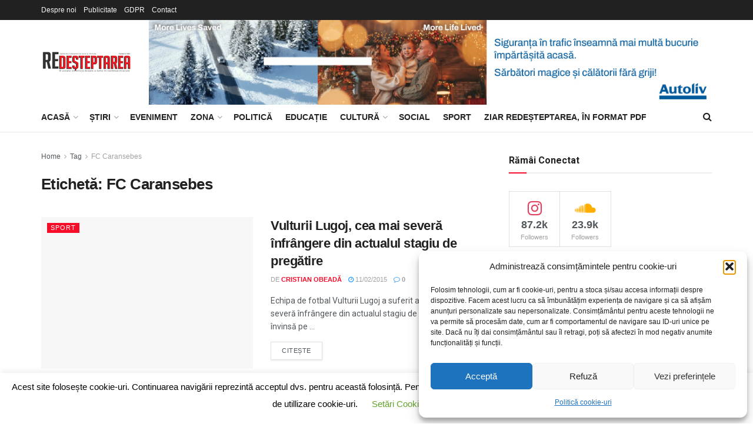

--- FILE ---
content_type: text/html; charset=UTF-8
request_url: https://redesteptarea.ro/stiri-despre/fc-caransebes/
body_size: 42764
content:
<!doctype html>
<!--[if lt IE 7]> <html class="no-js lt-ie9 lt-ie8 lt-ie7" lang="ro-RO"> <![endif]-->
<!--[if IE 7]>    <html class="no-js lt-ie9 lt-ie8" lang="ro-RO"> <![endif]-->
<!--[if IE 8]>    <html class="no-js lt-ie9" lang="ro-RO"> <![endif]-->
<!--[if IE 9]>    <html class="no-js lt-ie10" lang="ro-RO"> <![endif]-->
<!--[if gt IE 8]><!--> <html class="no-js" lang="ro-RO"> <!--<![endif]-->
<head>
    <meta http-equiv="Content-Type" content="text/html; charset=UTF-8" />
    <meta name='viewport' content='width=device-width, initial-scale=1, user-scalable=yes' />
    <link rel="profile" href="https://gmpg.org/xfn/11" />
    <link rel="pingback" href="https://redesteptarea.ro/xmlrpc.php" />
    <title>FC Caransebes &#8211; Redeșteptarea</title>
<meta name='robots' content='max-image-preview:large' />
<meta property="og:type" content="website">
<meta property="og:title" content="Vulturii Lugoj, cea mai severă înfrângere din actualul stagiu de pregătire">
<meta property="og:site_name" content="Redeșteptarea">
<meta property="og:description" content="Echipa de fotbal Vulturii Lugoj a suferit astăzi cea mai severă înfrângere din actualul stagiu de pregătire, fiind învinsă pe">
<meta property="og:url" content="https://redesteptarea.ro/stiri-despre/fc-caransebes">
<meta property="og:locale" content="ro_RO">
<meta name="twitter:card" content="summary">
<meta name="twitter:url" content="https://redesteptarea.ro/stiri-despre/fc-caransebes">
<meta name="twitter:title" content="Vulturii Lugoj, cea mai severă înfrângere din actualul stagiu de pregătire">
<meta name="twitter:description" content="Echipa de fotbal Vulturii Lugoj a suferit astăzi cea mai severă înfrângere din actualul stagiu de pregătire, fiind învinsă pe">
<meta name="twitter:site" content="http://twitter.com">
			<script type="text/javascript">
			  var jnews_ajax_url = '/?ajax-request=jnews'
			</script>
			<script type="text/javascript">;window.jnews=window.jnews||{},window.jnews.library=window.jnews.library||{},window.jnews.library=function(){"use strict";var e=this;e.win=window,e.doc=document,e.noop=function(){},e.globalBody=e.doc.getElementsByTagName("body")[0],e.globalBody=e.globalBody?e.globalBody:e.doc,e.win.jnewsDataStorage=e.win.jnewsDataStorage||{_storage:new WeakMap,put:function(e,t,n){this._storage.has(e)||this._storage.set(e,new Map),this._storage.get(e).set(t,n)},get:function(e,t){return this._storage.get(e).get(t)},has:function(e,t){return this._storage.has(e)&&this._storage.get(e).has(t)},remove:function(e,t){var n=this._storage.get(e).delete(t);return 0===!this._storage.get(e).size&&this._storage.delete(e),n}},e.windowWidth=function(){return e.win.innerWidth||e.docEl.clientWidth||e.globalBody.clientWidth},e.windowHeight=function(){return e.win.innerHeight||e.docEl.clientHeight||e.globalBody.clientHeight},e.requestAnimationFrame=e.win.requestAnimationFrame||e.win.webkitRequestAnimationFrame||e.win.mozRequestAnimationFrame||e.win.msRequestAnimationFrame||window.oRequestAnimationFrame||function(e){return setTimeout(e,1e3/60)},e.cancelAnimationFrame=e.win.cancelAnimationFrame||e.win.webkitCancelAnimationFrame||e.win.webkitCancelRequestAnimationFrame||e.win.mozCancelAnimationFrame||e.win.msCancelRequestAnimationFrame||e.win.oCancelRequestAnimationFrame||function(e){clearTimeout(e)},e.classListSupport="classList"in document.createElement("_"),e.hasClass=e.classListSupport?function(e,t){return e.classList.contains(t)}:function(e,t){return e.className.indexOf(t)>=0},e.addClass=e.classListSupport?function(t,n){e.hasClass(t,n)||t.classList.add(n)}:function(t,n){e.hasClass(t,n)||(t.className+=" "+n)},e.removeClass=e.classListSupport?function(t,n){e.hasClass(t,n)&&t.classList.remove(n)}:function(t,n){e.hasClass(t,n)&&(t.className=t.className.replace(n,""))},e.objKeys=function(e){var t=[];for(var n in e)Object.prototype.hasOwnProperty.call(e,n)&&t.push(n);return t},e.isObjectSame=function(e,t){var n=!0;return JSON.stringify(e)!==JSON.stringify(t)&&(n=!1),n},e.extend=function(){for(var e,t,n,o=arguments[0]||{},i=1,a=arguments.length;i<a;i++)if(null!==(e=arguments[i]))for(t in e)o!==(n=e[t])&&void 0!==n&&(o[t]=n);return o},e.dataStorage=e.win.jnewsDataStorage,e.isVisible=function(e){return 0!==e.offsetWidth&&0!==e.offsetHeight||e.getBoundingClientRect().length},e.getHeight=function(e){return e.offsetHeight||e.clientHeight||e.getBoundingClientRect().height},e.getWidth=function(e){return e.offsetWidth||e.clientWidth||e.getBoundingClientRect().width},e.supportsPassive=!1;try{var t=Object.defineProperty({},"passive",{get:function(){e.supportsPassive=!0}});"createEvent"in e.doc?e.win.addEventListener("test",null,t):"fireEvent"in e.doc&&e.win.attachEvent("test",null)}catch(e){}e.passiveOption=!!e.supportsPassive&&{passive:!0},e.setStorage=function(e,t){e="jnews-"+e;var n={expired:Math.floor(((new Date).getTime()+432e5)/1e3)};t=Object.assign(n,t);localStorage.setItem(e,JSON.stringify(t))},e.getStorage=function(e){e="jnews-"+e;var t=localStorage.getItem(e);return null!==t&&0<t.length?JSON.parse(localStorage.getItem(e)):{}},e.expiredStorage=function(){var t,n="jnews-";for(var o in localStorage)o.indexOf(n)>-1&&"undefined"!==(t=e.getStorage(o.replace(n,""))).expired&&t.expired<Math.floor((new Date).getTime()/1e3)&&localStorage.removeItem(o)},e.addEvents=function(t,n,o){for(var i in n){var a=["touchstart","touchmove"].indexOf(i)>=0&&!o&&e.passiveOption;"createEvent"in e.doc?t.addEventListener(i,n[i],a):"fireEvent"in e.doc&&t.attachEvent("on"+i,n[i])}},e.removeEvents=function(t,n){for(var o in n)"createEvent"in e.doc?t.removeEventListener(o,n[o]):"fireEvent"in e.doc&&t.detachEvent("on"+o,n[o])},e.triggerEvents=function(t,n,o){var i;o=o||{detail:null};return"createEvent"in e.doc?(!(i=e.doc.createEvent("CustomEvent")||new CustomEvent(n)).initCustomEvent||i.initCustomEvent(n,!0,!1,o),void t.dispatchEvent(i)):"fireEvent"in e.doc?((i=e.doc.createEventObject()).eventType=n,void t.fireEvent("on"+i.eventType,i)):void 0},e.getParents=function(t,n){void 0===n&&(n=e.doc);for(var o=[],i=t.parentNode,a=!1;!a;)if(i){var r=i;r.querySelectorAll(n).length?a=!0:(o.push(r),i=r.parentNode)}else o=[],a=!0;return o},e.forEach=function(e,t,n){for(var o=0,i=e.length;o<i;o++)t.call(n,e[o],o)},e.getText=function(e){return e.innerText||e.textContent},e.setText=function(e,t){var n="object"==typeof t?t.innerText||t.textContent:t;e.innerText&&(e.innerText=n),e.textContent&&(e.textContent=n)},e.httpBuildQuery=function(t){return e.objKeys(t).reduce(function t(n){var o=arguments.length>1&&void 0!==arguments[1]?arguments[1]:null;return function(i,a){var r=n[a];a=encodeURIComponent(a);var s=o?"".concat(o,"[").concat(a,"]"):a;return null==r||"function"==typeof r?(i.push("".concat(s,"=")),i):["number","boolean","string"].includes(typeof r)?(i.push("".concat(s,"=").concat(encodeURIComponent(r))),i):(i.push(e.objKeys(r).reduce(t(r,s),[]).join("&")),i)}}(t),[]).join("&")},e.get=function(t,n,o,i){return o="function"==typeof o?o:e.noop,e.ajax("GET",t,n,o,i)},e.post=function(t,n,o,i){return o="function"==typeof o?o:e.noop,e.ajax("POST",t,n,o,i)},e.ajax=function(t,n,o,i,a){var r=new XMLHttpRequest,s=n,c=e.httpBuildQuery(o);if(t=-1!=["GET","POST"].indexOf(t)?t:"GET",r.open(t,s+("GET"==t?"?"+c:""),!0),"POST"==t&&r.setRequestHeader("Content-type","application/x-www-form-urlencoded"),r.setRequestHeader("X-Requested-With","XMLHttpRequest"),r.onreadystatechange=function(){4===r.readyState&&200<=r.status&&300>r.status&&"function"==typeof i&&i.call(void 0,r.response)},void 0!==a&&!a){return{xhr:r,send:function(){r.send("POST"==t?c:null)}}}return r.send("POST"==t?c:null),{xhr:r}},e.scrollTo=function(t,n,o){function i(e,t,n){this.start=this.position(),this.change=e-this.start,this.currentTime=0,this.increment=20,this.duration=void 0===n?500:n,this.callback=t,this.finish=!1,this.animateScroll()}return Math.easeInOutQuad=function(e,t,n,o){return(e/=o/2)<1?n/2*e*e+t:-n/2*(--e*(e-2)-1)+t},i.prototype.stop=function(){this.finish=!0},i.prototype.move=function(t){e.doc.documentElement.scrollTop=t,e.globalBody.parentNode.scrollTop=t,e.globalBody.scrollTop=t},i.prototype.position=function(){return e.doc.documentElement.scrollTop||e.globalBody.parentNode.scrollTop||e.globalBody.scrollTop},i.prototype.animateScroll=function(){this.currentTime+=this.increment;var t=Math.easeInOutQuad(this.currentTime,this.start,this.change,this.duration);this.move(t),this.currentTime<this.duration&&!this.finish?e.requestAnimationFrame.call(e.win,this.animateScroll.bind(this)):this.callback&&"function"==typeof this.callback&&this.callback()},new i(t,n,o)},e.unwrap=function(t){var n,o=t;e.forEach(t,(function(e,t){n?n+=e:n=e})),o.replaceWith(n)},e.performance={start:function(e){performance.mark(e+"Start")},stop:function(e){performance.mark(e+"End"),performance.measure(e,e+"Start",e+"End")}},e.fps=function(){var t=0,n=0,o=0;!function(){var i=t=0,a=0,r=0,s=document.getElementById("fpsTable"),c=function(t){void 0===document.getElementsByTagName("body")[0]?e.requestAnimationFrame.call(e.win,(function(){c(t)})):document.getElementsByTagName("body")[0].appendChild(t)};null===s&&((s=document.createElement("div")).style.position="fixed",s.style.top="120px",s.style.left="10px",s.style.width="100px",s.style.height="20px",s.style.border="1px solid black",s.style.fontSize="11px",s.style.zIndex="100000",s.style.backgroundColor="white",s.id="fpsTable",c(s));var l=function(){o++,n=Date.now(),(a=(o/(r=(n-t)/1e3)).toPrecision(2))!=i&&(i=a,s.innerHTML=i+"fps"),1<r&&(t=n,o=0),e.requestAnimationFrame.call(e.win,l)};l()}()},e.instr=function(e,t){for(var n=0;n<t.length;n++)if(-1!==e.toLowerCase().indexOf(t[n].toLowerCase()))return!0},e.winLoad=function(t,n){function o(o){if("complete"===e.doc.readyState||"interactive"===e.doc.readyState)return!o||n?setTimeout(t,n||1):t(o),1}o()||e.addEvents(e.win,{load:o})},e.docReady=function(t,n){function o(o){if("complete"===e.doc.readyState||"interactive"===e.doc.readyState)return!o||n?setTimeout(t,n||1):t(o),1}o()||e.addEvents(e.doc,{DOMContentLoaded:o})},e.fireOnce=function(){e.docReady((function(){e.assets=e.assets||[],e.assets.length&&(e.boot(),e.load_assets())}),50)},e.boot=function(){e.length&&e.doc.querySelectorAll("style[media]").forEach((function(e){"not all"==e.getAttribute("media")&&e.removeAttribute("media")}))},e.create_js=function(t,n){var o=e.doc.createElement("script");switch(o.setAttribute("src",t),n){case"defer":o.setAttribute("defer",!0);break;case"async":o.setAttribute("async",!0);break;case"deferasync":o.setAttribute("defer",!0),o.setAttribute("async",!0)}e.globalBody.appendChild(o)},e.load_assets=function(){"object"==typeof e.assets&&e.forEach(e.assets.slice(0),(function(t,n){var o="";t.defer&&(o+="defer"),t.async&&(o+="async"),e.create_js(t.url,o);var i=e.assets.indexOf(t);i>-1&&e.assets.splice(i,1)})),e.assets=jnewsoption.au_scripts=window.jnewsads=[]},e.setCookie=function(e,t,n){var o="";if(n){var i=new Date;i.setTime(i.getTime()+24*n*60*60*1e3),o="; expires="+i.toUTCString()}document.cookie=e+"="+(t||"")+o+"; path=/"},e.getCookie=function(e){for(var t=e+"=",n=document.cookie.split(";"),o=0;o<n.length;o++){for(var i=n[o];" "==i.charAt(0);)i=i.substring(1,i.length);if(0==i.indexOf(t))return i.substring(t.length,i.length)}return null},e.eraseCookie=function(e){document.cookie=e+"=; Path=/; Expires=Thu, 01 Jan 1970 00:00:01 GMT;"},e.docReady((function(){e.globalBody=e.globalBody==e.doc?e.doc.getElementsByTagName("body")[0]:e.globalBody,e.globalBody=e.globalBody?e.globalBody:e.doc})),e.winLoad((function(){e.winLoad((function(){var t=!1;if(void 0!==window.jnewsadmin)if(void 0!==window.file_version_checker){var n=e.objKeys(window.file_version_checker);n.length?n.forEach((function(e){t||"10.0.4"===window.file_version_checker[e]||(t=!0)})):t=!0}else t=!0;t&&(window.jnewsHelper.getMessage(),window.jnewsHelper.getNotice())}),2500)}))},window.jnews.library=new window.jnews.library;</script><script>window._wca = window._wca || [];</script>
<link rel='dns-prefetch' href='//stats.wp.com' />
<link rel='dns-prefetch' href='//www.googletagmanager.com' />
<link rel='dns-prefetch' href='//fonts.googleapis.com' />
<link rel='dns-prefetch' href='//widgets.wp.com' />
<link rel='dns-prefetch' href='//s0.wp.com' />
<link rel='dns-prefetch' href='//0.gravatar.com' />
<link rel='dns-prefetch' href='//1.gravatar.com' />
<link rel='dns-prefetch' href='//2.gravatar.com' />
<link rel='preconnect' href='https://fonts.gstatic.com' />
<link rel="alternate" type="application/rss+xml" title="Redeșteptarea &raquo; Flux" href="https://redesteptarea.ro/feed/" />
<link rel="alternate" type="application/rss+xml" title="Redeșteptarea &raquo; Flux comentarii" href="https://redesteptarea.ro/comments/feed/" />
<link rel="alternate" type="application/rss+xml" title="Redeșteptarea &raquo; Flux etichetă FC Caransebes" href="https://redesteptarea.ro/stiri-despre/fc-caransebes/feed/" />
<style id='wp-img-auto-sizes-contain-inline-css' type='text/css'>
img:is([sizes=auto i],[sizes^="auto," i]){contain-intrinsic-size:3000px 1500px}
/*# sourceURL=wp-img-auto-sizes-contain-inline-css */
</style>
<style id='wp-emoji-styles-inline-css' type='text/css'>

	img.wp-smiley, img.emoji {
		display: inline !important;
		border: none !important;
		box-shadow: none !important;
		height: 1em !important;
		width: 1em !important;
		margin: 0 0.07em !important;
		vertical-align: -0.1em !important;
		background: none !important;
		padding: 0 !important;
	}
/*# sourceURL=wp-emoji-styles-inline-css */
</style>
<link rel='stylesheet' id='wp-components-css' href='https://redesteptarea.ro/wp-includes/css/dist/components/style.min.css?ver=012ec9500ba5be547a50a9e29fc8ce59' type='text/css' media='all' />
<link rel='stylesheet' id='wp-preferences-css' href='https://redesteptarea.ro/wp-includes/css/dist/preferences/style.min.css?ver=012ec9500ba5be547a50a9e29fc8ce59' type='text/css' media='all' />
<link rel='stylesheet' id='wp-block-editor-css' href='https://redesteptarea.ro/wp-includes/css/dist/block-editor/style.min.css?ver=012ec9500ba5be547a50a9e29fc8ce59' type='text/css' media='all' />
<link rel='stylesheet' id='popup-maker-block-library-style-css' href='https://redesteptarea.ro/wp-content/plugins/popup-maker/dist/packages/block-library-style.css?ver=dbea705cfafe089d65f1' type='text/css' media='all' />
<link rel='stylesheet' id='pb_animate-css' href='https://redesteptarea.ro/wp-content/plugins/ays-popup-box/public/css/animate.css?ver=6.1.0' type='text/css' media='all' />
<link rel='stylesheet' id='bt-ipay-css' href='https://redesteptarea.ro/wp-content/plugins/bt-ipay-payments/public/css/bt-ipay-public.css?ver=1.0.2' type='text/css' media='all' />
<link rel='stylesheet' id='contact-form-7-css' href='https://redesteptarea.ro/wp-content/plugins/contact-form-7/includes/css/styles.css?ver=6.1.4' type='text/css' media='all' />
<link rel='stylesheet' id='cookie-law-info-css' href='https://redesteptarea.ro/wp-content/plugins/cookie-law-info/legacy/public/css/cookie-law-info-public.css?ver=3.3.9.1' type='text/css' media='all' />
<link rel='stylesheet' id='cookie-law-info-gdpr-css' href='https://redesteptarea.ro/wp-content/plugins/cookie-law-info/legacy/public/css/cookie-law-info-gdpr.css?ver=3.3.9.1' type='text/css' media='all' />
<link rel='stylesheet' id='jnews-video-css' href='https://redesteptarea.ro/wp-content/plugins/jnews-video/assets/css/plugin.css?ver=12.0.1' type='text/css' media='all' />
<link rel='stylesheet' id='woocommerce-layout-css' href='https://redesteptarea.ro/wp-content/plugins/woocommerce/assets/css/woocommerce-layout.css?ver=10.4.3' type='text/css' media='all' />
<style id='woocommerce-layout-inline-css' type='text/css'>

	.infinite-scroll .woocommerce-pagination {
		display: none;
	}
/*# sourceURL=woocommerce-layout-inline-css */
</style>
<link rel='stylesheet' id='woocommerce-smallscreen-css' href='https://redesteptarea.ro/wp-content/plugins/woocommerce/assets/css/woocommerce-smallscreen.css?ver=10.4.3' type='text/css' media='only screen and (max-width: 768px)' />
<link rel='stylesheet' id='woocommerce-general-css' href='https://redesteptarea.ro/wp-content/plugins/woocommerce/assets/css/woocommerce.css?ver=10.4.3' type='text/css' media='all' />
<style id='woocommerce-inline-inline-css' type='text/css'>
.woocommerce form .form-row .required { visibility: visible; }
/*# sourceURL=woocommerce-inline-inline-css */
</style>
<link rel='stylesheet' id='cmplz-general-css' href='https://redesteptarea.ro/wp-content/plugins/complianz-gdpr/assets/css/cookieblocker.min.css?ver=1767597868' type='text/css' media='all' />
<link rel='stylesheet' id='js_composer_front-css' href='https://redesteptarea.ro/wp-content/plugins/js_composer/assets/css/js_composer.min.css?ver=8.7.2' type='text/css' media='all' />
<link rel='stylesheet' id='jetpack_likes-css' href='https://redesteptarea.ro/wp-content/plugins/jetpack/modules/likes/style.css?ver=15.4' type='text/css' media='all' />
<link rel='stylesheet' id='jeg_customizer_font-css' href='//fonts.googleapis.com/css?family=Roboto%3A700%2Cregular&#038;display=swap&#038;ver=1.3.2' type='text/css' media='all' />
<link rel='stylesheet' id='font-awesome-css' href='https://redesteptarea.ro/wp-content/themes/jnews/assets/fonts/font-awesome/font-awesome.min.css?ver=12.0.3' type='text/css' media='all' />
<link rel='stylesheet' id='jnews-frontend-css' href='https://redesteptarea.ro/wp-content/themes/jnews/assets/dist/frontend.min.css?ver=12.0.3' type='text/css' media='all' />
<link rel='stylesheet' id='jnews-js-composer-css' href='https://redesteptarea.ro/wp-content/themes/jnews/assets/css/js-composer-frontend.css?ver=12.0.3' type='text/css' media='all' />
<link rel='stylesheet' id='jnews-style-css' href='https://redesteptarea.ro/wp-content/themes/jnews/style.css?ver=12.0.3' type='text/css' media='all' />
<link rel='stylesheet' id='jnews-darkmode-css' href='https://redesteptarea.ro/wp-content/themes/jnews/assets/css/darkmode.css?ver=12.0.3' type='text/css' media='all' />
<link rel='stylesheet' id='jnews-video-darkmode-css' href='https://redesteptarea.ro/wp-content/plugins/jnews-video/assets/css/darkmode.css?ver=12.0.1' type='text/css' media='all' />
<link rel='stylesheet' id='jnews-social-login-style-css' href='https://redesteptarea.ro/wp-content/plugins/jnews-social-login/assets/css/plugin.css?ver=12.0.0' type='text/css' media='all' />
<script type="text/javascript" src="https://redesteptarea.ro/wp-includes/js/jquery/jquery.min.js?ver=3.7.1" id="jquery-core-js"></script>
<script type="text/javascript" src="https://redesteptarea.ro/wp-includes/js/jquery/jquery-migrate.min.js?ver=3.4.1" id="jquery-migrate-js"></script>
<script type="text/javascript" id="ays-pb-js-extra">
/* <![CDATA[ */
var pbLocalizeObj = {"ajax":"https://redesteptarea.ro/wp-admin/admin-ajax.php","seconds":"seconds","thisWillClose":"This will close in","icons":{"close_icon":"\u003Csvg class=\"ays_pb_material_close_icon\" xmlns=\"https://www.w3.org/2000/svg\" height=\"36px\" viewBox=\"0 0 24 24\" width=\"36px\" fill=\"#000000\" alt=\"Pop-up Close\"\u003E\u003Cpath d=\"M0 0h24v24H0z\" fill=\"none\"/\u003E\u003Cpath d=\"M19 6.41L17.59 5 12 10.59 6.41 5 5 6.41 10.59 12 5 17.59 6.41 19 12 13.41 17.59 19 19 17.59 13.41 12z\"/\u003E\u003C/svg\u003E","close_circle_icon":"\u003Csvg class=\"ays_pb_material_close_circle_icon\" xmlns=\"https://www.w3.org/2000/svg\" height=\"24\" viewBox=\"0 0 24 24\" width=\"36\" alt=\"Pop-up Close\"\u003E\u003Cpath d=\"M0 0h24v24H0z\" fill=\"none\"/\u003E\u003Cpath d=\"M12 2C6.47 2 2 6.47 2 12s4.47 10 10 10 10-4.47 10-10S17.53 2 12 2zm5 13.59L15.59 17 12 13.41 8.41 17 7 15.59 10.59 12 7 8.41 8.41 7 12 10.59 15.59 7 17 8.41 13.41 12 17 15.59z\"/\u003E\u003C/svg\u003E","volume_up_icon":"\u003Csvg class=\"ays_pb_fa_volume\" xmlns=\"https://www.w3.org/2000/svg\" height=\"24\" viewBox=\"0 0 24 24\" width=\"36\"\u003E\u003Cpath d=\"M0 0h24v24H0z\" fill=\"none\"/\u003E\u003Cpath d=\"M3 9v6h4l5 5V4L7 9H3zm13.5 3c0-1.77-1.02-3.29-2.5-4.03v8.05c1.48-.73 2.5-2.25 2.5-4.02zM14 3.23v2.06c2.89.86 5 3.54 5 6.71s-2.11 5.85-5 6.71v2.06c4.01-.91 7-4.49 7-8.77s-2.99-7.86-7-8.77z\"/\u003E\u003C/svg\u003E","volume_mute_icon":"\u003Csvg xmlns=\"https://www.w3.org/2000/svg\" height=\"24\" viewBox=\"0 0 24 24\" width=\"24\"\u003E\u003Cpath d=\"M0 0h24v24H0z\" fill=\"none\"/\u003E\u003Cpath d=\"M7 9v6h4l5 5V4l-5 5H7z\"/\u003E\u003C/svg\u003E"}};
//# sourceURL=ays-pb-js-extra
/* ]]> */
</script>
<script type="text/javascript" src="https://redesteptarea.ro/wp-content/plugins/ays-popup-box/public/js/ays-pb-public.js?ver=6.1.0" id="ays-pb-js"></script>
<script type="text/javascript" id="bt-ipay-js-extra">
/* <![CDATA[ */
var bt_ipay_vars = {"nonce":"59e19ff903","ajaxurl":"https://redesteptarea.ro/wp-admin/admin-ajax.php","confirm_card_delete":"Are you sure you want to delete this card?"};
//# sourceURL=bt-ipay-js-extra
/* ]]> */
</script>
<script type="text/javascript" src="https://redesteptarea.ro/wp-content/plugins/bt-ipay-payments/public/js/bt-ipay-public.js?ver=1.0.2" id="bt-ipay-js"></script>
<script type="text/javascript" id="cookie-law-info-js-extra">
/* <![CDATA[ */
var Cli_Data = {"nn_cookie_ids":[],"cookielist":[],"non_necessary_cookies":[],"ccpaEnabled":"","ccpaRegionBased":"","ccpaBarEnabled":"","strictlyEnabled":["necessary","obligatoire"],"ccpaType":"gdpr","js_blocking":"","custom_integration":"","triggerDomRefresh":"","secure_cookies":""};
var cli_cookiebar_settings = {"animate_speed_hide":"500","animate_speed_show":"500","background":"#FFF","border":"#b1a6a6c2","border_on":"","button_1_button_colour":"#000","button_1_button_hover":"#000000","button_1_link_colour":"#fff","button_1_as_button":"1","button_1_new_win":"","button_2_button_colour":"#333","button_2_button_hover":"#292929","button_2_link_colour":"#444","button_2_as_button":"","button_2_hidebar":"","button_3_button_colour":"#000","button_3_button_hover":"#000000","button_3_link_colour":"#fff","button_3_as_button":"1","button_3_new_win":"","button_4_button_colour":"#000","button_4_button_hover":"#000000","button_4_link_colour":"#62a329","button_4_as_button":"","button_7_button_colour":"#61a229","button_7_button_hover":"#4e8221","button_7_link_colour":"#fff","button_7_as_button":"1","button_7_new_win":"","font_family":"inherit","header_fix":"","notify_animate_hide":"1","notify_animate_show":"1","notify_div_id":"#cookie-law-info-bar","notify_position_horizontal":"right","notify_position_vertical":"bottom","scroll_close":"1","scroll_close_reload":"","accept_close_reload":"","reject_close_reload":"","showagain_tab":"","showagain_background":"#fff","showagain_border":"#000","showagain_div_id":"#cookie-law-info-again","showagain_x_position":"100px","text":"#000","show_once_yn":"1","show_once":"7000","logging_on":"","as_popup":"","popup_overlay":"1","bar_heading_text":"","cookie_bar_as":"banner","popup_showagain_position":"bottom-right","widget_position":"left"};
var log_object = {"ajax_url":"https://redesteptarea.ro/wp-admin/admin-ajax.php"};
//# sourceURL=cookie-law-info-js-extra
/* ]]> */
</script>
<script type="text/javascript" src="https://redesteptarea.ro/wp-content/plugins/cookie-law-info/legacy/public/js/cookie-law-info-public.js?ver=3.3.9.1" id="cookie-law-info-js"></script>
<script type="text/javascript" src="https://redesteptarea.ro/wp-content/plugins/woocommerce/assets/js/jquery-blockui/jquery.blockUI.min.js?ver=2.7.0-wc.10.4.3" id="wc-jquery-blockui-js" data-wp-strategy="defer"></script>
<script type="text/javascript" id="wc-add-to-cart-js-extra">
/* <![CDATA[ */
var wc_add_to_cart_params = {"ajax_url":"/wp-admin/admin-ajax.php","wc_ajax_url":"/?wc-ajax=%%endpoint%%","i18n_view_cart":"Vezi co\u0219ul","cart_url":"https://redesteptarea.ro/cos/","is_cart":"","cart_redirect_after_add":"yes"};
//# sourceURL=wc-add-to-cart-js-extra
/* ]]> */
</script>
<script type="text/javascript" src="https://redesteptarea.ro/wp-content/plugins/woocommerce/assets/js/frontend/add-to-cart.min.js?ver=10.4.3" id="wc-add-to-cart-js" data-wp-strategy="defer"></script>
<script type="text/javascript" src="https://redesteptarea.ro/wp-content/plugins/woocommerce/assets/js/js-cookie/js.cookie.min.js?ver=2.1.4-wc.10.4.3" id="wc-js-cookie-js" defer="defer" data-wp-strategy="defer"></script>
<script type="text/javascript" id="woocommerce-js-extra">
/* <![CDATA[ */
var woocommerce_params = {"ajax_url":"/wp-admin/admin-ajax.php","wc_ajax_url":"/?wc-ajax=%%endpoint%%","i18n_password_show":"Arat\u0103 parola","i18n_password_hide":"Ascunde parola"};
//# sourceURL=woocommerce-js-extra
/* ]]> */
</script>
<script type="text/javascript" src="https://redesteptarea.ro/wp-content/plugins/woocommerce/assets/js/frontend/woocommerce.min.js?ver=10.4.3" id="woocommerce-js" defer="defer" data-wp-strategy="defer"></script>
<script type="text/javascript" src="https://redesteptarea.ro/wp-content/plugins/js_composer/assets/js/vendors/woocommerce-add-to-cart.js?ver=8.7.2" id="vc_woocommerce-add-to-cart-js-js"></script>
<script type="text/javascript" id="WCPAY_ASSETS-js-extra">
/* <![CDATA[ */
var wcpayAssets = {"url":"https://redesteptarea.ro/wp-content/plugins/woocommerce-payments/dist/"};
//# sourceURL=WCPAY_ASSETS-js-extra
/* ]]> */
</script>
<script data-service="jetpack-statistics" data-category="statistics" type="text/plain" data-cmplz-src="https://stats.wp.com/s-202605.js" id="woocommerce-analytics-js" defer="defer" data-wp-strategy="defer"></script>

<!-- Google tag (gtag.js) snippet added by Site Kit -->
<!-- Google Analytics snippet added by Site Kit -->
<script type="text/javascript" src="https://www.googletagmanager.com/gtag/js?id=G-B3GRB4N1DD" id="google_gtagjs-js" async></script>
<script type="text/javascript" id="google_gtagjs-js-after">
/* <![CDATA[ */
window.dataLayer = window.dataLayer || [];function gtag(){dataLayer.push(arguments);}
gtag("set","linker",{"domains":["redesteptarea.ro"]});
gtag("js", new Date());
gtag("set", "developer_id.dZTNiMT", true);
gtag("config", "G-B3GRB4N1DD");
//# sourceURL=google_gtagjs-js-after
/* ]]> */
</script>
<script></script><link rel="https://api.w.org/" href="https://redesteptarea.ro/wp-json/" /><link rel="alternate" title="JSON" type="application/json" href="https://redesteptarea.ro/wp-json/wp/v2/tags/321" /><link rel="EditURI" type="application/rsd+xml" title="RSD" href="https://redesteptarea.ro/xmlrpc.php?rsd" />
<meta name="generator" content="Site Kit by Google 1.171.0" />	<style>img#wpstats{display:none}</style>
					<style>.cmplz-hidden {
					display: none !important;
				}</style>	<noscript><style>.woocommerce-product-gallery{ opacity: 1 !important; }</style></noscript>
	<script type='text/javascript'>
					function ypmAddEvent(element, eventName, fn) {
		                if (element.addEventListener)
		                    element.addEventListener(eventName, fn, false);
		                else if (element.attachEvent)
		                    element.attachEvent('on' + eventName, fn);
	                }
	                YPM_IDS = [];
	                YPM_DATA = [];
	               
	                </script><style type="text/css">.wpa-field--website_address, .adverts-field-name-website_address { display: none !important }</style><meta name="generator" content="Powered by WPBakery Page Builder - drag and drop page builder for WordPress."/>
<meta name="generator" content="Powered by Slider Revolution 6.7.21 - responsive, Mobile-Friendly Slider Plugin for WordPress with comfortable drag and drop interface." />

<!-- Jetpack Open Graph Tags -->
<meta property="og:type" content="website" />
<meta property="og:title" content="FC Caransebes &#8211; Redeșteptarea" />
<meta property="og:url" content="https://redesteptarea.ro/stiri-despre/fc-caransebes/" />
<meta property="og:site_name" content="Redeșteptarea" />
<meta property="og:image" content="https://redesteptarea.ro/wp-content/uploads/2020/02/cropped-icon-1-1.png" />
<meta property="og:image:width" content="512" />
<meta property="og:image:height" content="512" />
<meta property="og:image:alt" content="" />
<meta property="og:locale" content="ro_RO" />

<!-- End Jetpack Open Graph Tags -->
<style class='wp-fonts-local' type='text/css'>
@font-face{font-family:Inter;font-style:normal;font-weight:300 900;font-display:fallback;src:url('https://redesteptarea.ro/wp-content/plugins/woocommerce/assets/fonts/Inter-VariableFont_slnt,wght.woff2') format('woff2');font-stretch:normal;}
@font-face{font-family:Cardo;font-style:normal;font-weight:400;font-display:fallback;src:url('https://redesteptarea.ro/wp-content/plugins/woocommerce/assets/fonts/cardo_normal_400.woff2') format('woff2');}
</style>
<script type='application/ld+json'>{"@context":"http:\/\/schema.org","@type":"Organization","@id":"https:\/\/redesteptarea.ro\/#organization","url":"https:\/\/redesteptarea.ro\/","name":"","logo":{"@type":"ImageObject","url":""},"sameAs":["http:\/\/facebook.com","http:\/\/twitter.com","https:\/\/plus.google.com\/+Jegtheme","http:\/\/youtube.com","http:\/\/jnews.jegtheme.com\/default\/feed\/"]}</script>
<script type='application/ld+json'>{"@context":"http:\/\/schema.org","@type":"WebSite","@id":"https:\/\/redesteptarea.ro\/#website","url":"https:\/\/redesteptarea.ro\/","name":"","potentialAction":{"@type":"SearchAction","target":"https:\/\/redesteptarea.ro\/?s={search_term_string}","query-input":"required name=search_term_string"}}</script>
<link rel="icon" href="https://redesteptarea.ro/wp-content/uploads/2020/02/cropped-icon-1-1-32x32.png" sizes="32x32" />
<link rel="icon" href="https://redesteptarea.ro/wp-content/uploads/2020/02/cropped-icon-1-1-192x192.png" sizes="192x192" />
<link rel="apple-touch-icon" href="https://redesteptarea.ro/wp-content/uploads/2020/02/cropped-icon-1-1-180x180.png" />
<meta name="msapplication-TileImage" content="https://redesteptarea.ro/wp-content/uploads/2020/02/cropped-icon-1-1-270x270.png" />
<style id="jeg_dynamic_css" type="text/css" data-type="jeg_custom-css">.jeg_header .jeg_bottombar, .jeg_header .jeg_bottombar.jeg_navbar_dark, .jeg_bottombar.jeg_navbar_boxed .jeg_nav_row, .jeg_bottombar.jeg_navbar_dark.jeg_navbar_boxed .jeg_nav_row { border-top-width : 0px; } .jeg_mobile_bottombar { height : 60px; line-height : 60px; } .jeg_header .socials_widget > a > i.fa:before { color : #f5f5f5; } .jeg_header .socials_widget.nobg > a > i > span.jeg-icon svg { fill : #f5f5f5; } .jeg_header .socials_widget.nobg > a > span.jeg-icon svg { fill : #f5f5f5; } .jeg_header .socials_widget > a > span.jeg-icon svg { fill : #f5f5f5; } .jeg_header .socials_widget > a > i > span.jeg-icon svg { fill : #f5f5f5; } h3.jeg_block_title, .jeg_footer .jeg_footer_heading h3, .jeg_footer .widget h2, .jeg_tabpost_nav li { font-family: Roboto,Helvetica,Arial,sans-serif;font-weight : 700; font-style : normal;  } .jeg_post_excerpt p, .content-inner p { font-family: Roboto,Helvetica,Arial,sans-serif;font-weight : 400; font-style : normal;  } </style><style type="text/css">
					.no_thumbnail .jeg_thumb,
					.thumbnail-container.no_thumbnail {
					    display: none !important;
					}
					.jeg_search_result .jeg_pl_xs_3.no_thumbnail .jeg_postblock_content,
					.jeg_sidefeed .jeg_pl_xs_3.no_thumbnail .jeg_postblock_content,
					.jeg_pl_sm.no_thumbnail .jeg_postblock_content {
					    margin-left: 0;
					}
					.jeg_postblock_11 .no_thumbnail .jeg_postblock_content,
					.jeg_postblock_12 .no_thumbnail .jeg_postblock_content,
					.jeg_postblock_12.jeg_col_3o3 .no_thumbnail .jeg_postblock_content  {
					    margin-top: 0;
					}
					.jeg_postblock_15 .jeg_pl_md_box.no_thumbnail .jeg_postblock_content,
					.jeg_postblock_19 .jeg_pl_md_box.no_thumbnail .jeg_postblock_content,
					.jeg_postblock_24 .jeg_pl_md_box.no_thumbnail .jeg_postblock_content,
					.jeg_sidefeed .jeg_pl_md_box .jeg_postblock_content {
					    position: relative;
					}
					.jeg_postblock_carousel_2 .no_thumbnail .jeg_post_title a,
					.jeg_postblock_carousel_2 .no_thumbnail .jeg_post_title a:hover,
					.jeg_postblock_carousel_2 .no_thumbnail .jeg_post_meta .fa {
					    color: #212121 !important;
					} 
					.jnews-dark-mode .jeg_postblock_carousel_2 .no_thumbnail .jeg_post_title a,
					.jnews-dark-mode .jeg_postblock_carousel_2 .no_thumbnail .jeg_post_title a:hover,
					.jnews-dark-mode .jeg_postblock_carousel_2 .no_thumbnail .jeg_post_meta .fa {
					    color: #fff !important;
					} 
				</style><script>function setREVStartSize(e){
			//window.requestAnimationFrame(function() {
				window.RSIW = window.RSIW===undefined ? window.innerWidth : window.RSIW;
				window.RSIH = window.RSIH===undefined ? window.innerHeight : window.RSIH;
				try {
					var pw = document.getElementById(e.c).parentNode.offsetWidth,
						newh;
					pw = pw===0 || isNaN(pw) || (e.l=="fullwidth" || e.layout=="fullwidth") ? window.RSIW : pw;
					e.tabw = e.tabw===undefined ? 0 : parseInt(e.tabw);
					e.thumbw = e.thumbw===undefined ? 0 : parseInt(e.thumbw);
					e.tabh = e.tabh===undefined ? 0 : parseInt(e.tabh);
					e.thumbh = e.thumbh===undefined ? 0 : parseInt(e.thumbh);
					e.tabhide = e.tabhide===undefined ? 0 : parseInt(e.tabhide);
					e.thumbhide = e.thumbhide===undefined ? 0 : parseInt(e.thumbhide);
					e.mh = e.mh===undefined || e.mh=="" || e.mh==="auto" ? 0 : parseInt(e.mh,0);
					if(e.layout==="fullscreen" || e.l==="fullscreen")
						newh = Math.max(e.mh,window.RSIH);
					else{
						e.gw = Array.isArray(e.gw) ? e.gw : [e.gw];
						for (var i in e.rl) if (e.gw[i]===undefined || e.gw[i]===0) e.gw[i] = e.gw[i-1];
						e.gh = e.el===undefined || e.el==="" || (Array.isArray(e.el) && e.el.length==0)? e.gh : e.el;
						e.gh = Array.isArray(e.gh) ? e.gh : [e.gh];
						for (var i in e.rl) if (e.gh[i]===undefined || e.gh[i]===0) e.gh[i] = e.gh[i-1];
											
						var nl = new Array(e.rl.length),
							ix = 0,
							sl;
						e.tabw = e.tabhide>=pw ? 0 : e.tabw;
						e.thumbw = e.thumbhide>=pw ? 0 : e.thumbw;
						e.tabh = e.tabhide>=pw ? 0 : e.tabh;
						e.thumbh = e.thumbhide>=pw ? 0 : e.thumbh;
						for (var i in e.rl) nl[i] = e.rl[i]<window.RSIW ? 0 : e.rl[i];
						sl = nl[0];
						for (var i in nl) if (sl>nl[i] && nl[i]>0) { sl = nl[i]; ix=i;}
						var m = pw>(e.gw[ix]+e.tabw+e.thumbw) ? 1 : (pw-(e.tabw+e.thumbw)) / (e.gw[ix]);
						newh =  (e.gh[ix] * m) + (e.tabh + e.thumbh);
					}
					var el = document.getElementById(e.c);
					if (el!==null && el) el.style.height = newh+"px";
					el = document.getElementById(e.c+"_wrapper");
					if (el!==null && el) {
						el.style.height = newh+"px";
						el.style.display = "block";
					}
				} catch(e){
					console.log("Failure at Presize of Slider:" + e)
				}
			//});
		  };</script>
<noscript><style> .wpb_animate_when_almost_visible { opacity: 1; }</style></noscript><link rel='stylesheet' id='wc-blocks-style-css' href='https://redesteptarea.ro/wp-content/plugins/woocommerce/assets/client/blocks/wc-blocks.css?ver=wc-10.4.3' type='text/css' media='all' />
<link rel='stylesheet' id='ays-pb-min-css' href='https://redesteptarea.ro/wp-content/plugins/ays-popup-box/public/css/ays-pb-public-min.css?ver=6.1.0' type='text/css' media='all' />
<link rel='stylesheet' id='rs-plugin-settings-css' href='//redesteptarea.ro/wp-content/plugins/revslider/sr6/assets/css/rs6.css?ver=6.7.21' type='text/css' media='all' />
<style id='rs-plugin-settings-inline-css' type='text/css'>
#rs-demo-id {}
/*# sourceURL=rs-plugin-settings-inline-css */
</style>
</head>
<body data-rsssl=1 data-cmplz=1 class="archive tag tag-fc-caransebes tag-321 wp-embed-responsive wp-theme-jnews theme-jnews woocommerce-no-js jeg_toggle_light jnews jsc_normal wpb-js-composer js-comp-ver-8.7.2 vc_responsive">

    
    
    <div class="jeg_ad jeg_ad_top jnews_header_top_ads">
        <div class='ads-wrapper  '></div>    </div>

    <!-- The Main Wrapper
    ============================================= -->
    <div class="jeg_viewport">

        
        <div class="jeg_header_wrapper">
            <div class="jeg_header_instagram_wrapper">
    </div>

<!-- HEADER -->
<div class="jeg_header normal">
    <div class="jeg_topbar jeg_container jeg_navbar_wrapper dark">
    <div class="container">
        <div class="jeg_nav_row">
            
                <div class="jeg_nav_col jeg_nav_left  jeg_nav_grow">
                    <div class="item_wrap jeg_nav_alignleft">
                        <div class="jeg_nav_item">
	<ul class="jeg_menu jeg_top_menu"><li id="menu-item-106787" class="menu-item menu-item-type-custom menu-item-object-custom menu-item-106787"><a href="https://redesteptarea.ro/despre-noi">Despre noi</a></li>
<li id="menu-item-106788" class="menu-item menu-item-type-custom menu-item-object-custom menu-item-106788"><a href="https://redesteptarea.ro/stiri/publicitate/">Publicitate</a></li>
<li id="menu-item-106789" class="menu-item menu-item-type-custom menu-item-object-custom menu-item-106789"><a href="https://redesteptarea.ro/politica-de-confidentialitate">GDPR</a></li>
<li id="menu-item-106790" class="menu-item menu-item-type-custom menu-item-object-custom menu-item-106790"><a href="https://redesteptarea.ro/contact">Contact</a></li>
</ul></div>                    </div>
                </div>

                
                <div class="jeg_nav_col jeg_nav_center  jeg_nav_normal">
                    <div class="item_wrap jeg_nav_aligncenter">
                                            </div>
                </div>

                
                <div class="jeg_nav_col jeg_nav_right  jeg_nav_normal">
                    <div class="item_wrap jeg_nav_alignright">
                                            </div>
                </div>

                        </div>
    </div>
</div><!-- /.jeg_container --><div class="jeg_midbar jeg_container jeg_navbar_wrapper normal">
    <div class="container">
        <div class="jeg_nav_row">
            
                <div class="jeg_nav_col jeg_nav_left jeg_nav_normal">
                    <div class="item_wrap jeg_nav_alignleft">
                        <div class="jeg_nav_item jeg_logo jeg_desktop_logo">
			<div class="site-title">
			<a href="https://redesteptarea.ro/" aria-label="Visit Homepage" style="padding: 0 0 0 0;">
				<img class='jeg_logo_img' src="https://redesteptarea.ro/wp-content/uploads/2020/03/logo_mobile@2x2.png" srcset="https://redesteptarea.ro/wp-content/uploads/2020/03/logo_mobile@2x2.png 1x, https://redesteptarea.ro/wp-content/uploads/2020/03/logo_mobile@2x2.png 2x" alt="Redeșteptarea"data-light-src="https://redesteptarea.ro/wp-content/uploads/2020/03/logo_mobile@2x2.png" data-light-srcset="https://redesteptarea.ro/wp-content/uploads/2020/03/logo_mobile@2x2.png 1x, https://redesteptarea.ro/wp-content/uploads/2020/03/logo_mobile@2x2.png 2x" data-dark-src="https://redesteptarea.ro/wp-content/uploads/2020/03/logo_mobile@2x2.png" data-dark-srcset="https://redesteptarea.ro/wp-content/uploads/2020/03/logo_mobile@2x2.png 1x, https://redesteptarea.ro/wp-content/uploads/2020/03/logo_mobile@2x2.png 2x"width="309" height="70">			</a>
		</div>
	</div>
                    </div>
                </div>

                
                <div class="jeg_nav_col jeg_nav_center jeg_nav_normal">
                    <div class="item_wrap jeg_nav_aligncenter">
                                            </div>
                </div>

                
                <div class="jeg_nav_col jeg_nav_right jeg_nav_grow">
                    <div class="item_wrap jeg_nav_alignright">
                        <div class="jeg_nav_item jeg_ad jeg_ad_top jnews_header_ads">
    <div class='ads-wrapper  '><a href='https://redesteptarea.ro/wp-content/uploads/2025/07/ALV_28Ani_MachetaclickRO_1920x1080px-1.jpg' aria-label="Visit advertisement link" target="_blank" rel="nofollow noopener" class='adlink ads_image '>
                                    <img width="1040" height="160" src='https://redesteptarea.ro/wp-content/uploads/2025/12/LURedesteptarea-1040x160px.jpg' alt='Autoliv ' data-pin-no-hover="true">
                                </a></div></div>                    </div>
                </div>

                        </div>
    </div>
</div><div class="jeg_bottombar jeg_navbar jeg_container jeg_navbar_wrapper jeg_navbar_normal jeg_navbar_normal">
    <div class="container">
        <div class="jeg_nav_row">
            
                <div class="jeg_nav_col jeg_nav_left jeg_nav_grow">
                    <div class="item_wrap jeg_nav_alignleft">
                        <div class="jeg_nav_item jeg_main_menu_wrapper">
<div class="jeg_mainmenu_wrap"><ul class="jeg_menu jeg_main_menu jeg_menu_style_1" data-animation="animate"><li id="menu-item-106775" class="menu-item menu-item-type-post_type menu-item-object-page menu-item-home menu-item-has-children menu-item-106775 bgnav" data-item-row="default" ><a href="https://redesteptarea.ro/">Acasă</a>
<ul class="sub-menu">
	<li id="menu-item-108041" class="menu-item menu-item-type-post_type menu-item-object-page menu-item-has-children menu-item-108041 bgnav" data-item-row="default" ><a href="https://redesteptarea.ro/toate-stirile/">Toate Știrile</a>
	<ul class="sub-menu">
		<li id="menu-item-108030" class="menu-item menu-item-type-post_type menu-item-object-page menu-item-108030 bgnav" data-item-row="default" ><a href="https://redesteptarea.ro/evenimente/">Evenimente</a></li>
		<li id="menu-item-108037" class="menu-item menu-item-type-post_type menu-item-object-page menu-item-108037 bgnav" data-item-row="default" ><a href="https://redesteptarea.ro/stiri-locale/">Știri Locale</a></li>
		<li id="menu-item-108034" class="menu-item menu-item-type-post_type menu-item-object-page menu-item-108034 bgnav" data-item-row="default" ><a href="https://redesteptarea.ro/stiri-din-zona/">Din Zona Lugoj</a></li>
		<li id="menu-item-108040" class="menu-item menu-item-type-post_type menu-item-object-page menu-item-108040 bgnav" data-item-row="default" ><a href="https://redesteptarea.ro/stiri-regionale/">Știri Regionale</a></li>
		<li id="menu-item-108038" class="menu-item menu-item-type-post_type menu-item-object-page menu-item-108038 bgnav" data-item-row="default" ><a href="https://redesteptarea.ro/stiri-nationale/">Știri Naționale</a></li>
		<li id="menu-item-108036" class="menu-item menu-item-type-post_type menu-item-object-page menu-item-108036 bgnav" data-item-row="default" ><a href="https://redesteptarea.ro/stiri-internationale/">Știri Internationale</a></li>
	</ul>
</li>
	<li id="menu-item-108033" class="menu-item menu-item-type-post_type menu-item-object-page menu-item-108033 bgnav" data-item-row="default" ><a href="https://redesteptarea.ro/stiri-administratie/">Administrație</a></li>
	<li id="menu-item-108039" class="menu-item menu-item-type-post_type menu-item-object-page menu-item-108039 bgnav" data-item-row="default" ><a href="https://redesteptarea.ro/stiri-politica/">Politică</a></li>
	<li id="menu-item-108042" class="menu-item menu-item-type-post_type menu-item-object-page menu-item-108042 bgnav" data-item-row="default" ><a href="https://redesteptarea.ro/social/">Social</a></li>
	<li id="menu-item-108026" class="menu-item menu-item-type-post_type menu-item-object-page menu-item-has-children menu-item-108026 bgnav" data-item-row="default" ><a href="https://redesteptarea.ro/cultura/">Cultură</a>
	<ul class="sub-menu">
		<li id="menu-item-112128" class="menu-item menu-item-type-taxonomy menu-item-object-category menu-item-112128 bgnav" data-item-row="default" ><a href="https://redesteptarea.ro/stiri/cultura/3000-de-semne/">3000 de Semne</a></li>
	</ul>
</li>
	<li id="menu-item-108029" class="menu-item menu-item-type-post_type menu-item-object-page menu-item-108029 bgnav" data-item-row="default" ><a href="https://redesteptarea.ro/educatie/">Educație</a></li>
	<li id="menu-item-108043" class="menu-item menu-item-type-post_type menu-item-object-page menu-item-108043 bgnav" data-item-row="default" ><a href="https://redesteptarea.ro/sport/">Sport</a></li>
	<li id="menu-item-108028" class="menu-item menu-item-type-post_type menu-item-object-page menu-item-108028 bgnav" data-item-row="default" ><a href="https://redesteptarea.ro/editorial/">Editorial</a></li>
	<li id="menu-item-108035" class="menu-item menu-item-type-post_type menu-item-object-page menu-item-108035 bgnav" data-item-row="default" ><a href="https://redesteptarea.ro/stiri-economie/">Economie</a></li>
	<li id="menu-item-108027" class="menu-item menu-item-type-post_type menu-item-object-page menu-item-108027 bgnav jeg_child_megamenu two_row" data-item-row="default" ><a href="https://redesteptarea.ro/divertisment/">Divertisment</a></li>
	<li id="menu-item-108031" class="menu-item menu-item-type-post_type menu-item-object-page menu-item-108031 bgnav" data-item-row="default" ><a href="https://redesteptarea.ro/lifestyle/">Lifestyle</a></li>
	<li id="menu-item-108032" class="menu-item menu-item-type-post_type menu-item-object-page menu-item-108032 bgnav" data-item-row="default" ><a href="https://redesteptarea.ro/red-tv/">RED TV</a></li>
	<li id="menu-item-108025" class="menu-item menu-item-type-post_type menu-item-object-page menu-item-108025 bgnav" data-item-row="default" ><a href="https://redesteptarea.ro/contact/">Contact</a></li>
</ul>
</li>
<li id="menu-item-106810" class="menu-item menu-item-type-taxonomy menu-item-object-category menu-item-106810 bgnav jeg_megamenu category_2" data-number="6"  data-item-row="default" ><a href="https://redesteptarea.ro/stiri/stiri/">Știri</a><div class="sub-menu">
                    <div class="jeg_newsfeed style2 clearfix"><div class="jeg_newsfeed_subcat">
                    <ul class="jeg_subcat_item">
                        <li data-cat-id="328" class="active"><a href="https://redesteptarea.ro/stiri/stiri/">Toate</a></li>
                        <li data-cat-id="45" class=""><a href="https://redesteptarea.ro/stiri/stiri/administratie/">Administrație</a></li><li data-cat-id="8171" class=""><a href="https://redesteptarea.ro/stiri/stiri/economie/">Economie</a></li><li data-cat-id="8174" class=""><a href="https://redesteptarea.ro/stiri/stiri/internationale/">Internaționale</a></li><li data-cat-id="44" class=""><a href="https://redesteptarea.ro/stiri/stiri/locale/">Știri Locale</a></li><li data-cat-id="323" class=""><a href="https://redesteptarea.ro/stiri/stiri/stiri-nationale/">Știri Naționale</a></li><li data-cat-id="64" class=""><a href="https://redesteptarea.ro/stiri/stiri/stiri-regionale/">Știri Regionale</a></li>
                    </ul>
                </div>
                <div class="jeg_newsfeed_list loaded">
                    <div data-cat-id="328" data-load-status="loaded" class="jeg_newsfeed_container">
                        <div class="newsfeed_static with_subcat">
                            <div class="jeg_newsfeed_item ">
                    <div class="jeg_thumb">
                        
                        <a href="https://redesteptarea.ro/lucrari-integrate-apa-canal-asfalt-strategia-pe-trei-ani-pentru-infrastructura-lugojului/"><div class="thumbnail-container animate-lazy  size-500 "><img width="360" height="180" src="https://redesteptarea.ro/wp-content/themes/jnews/assets/img/jeg-empty.png" class="attachment-jnews-360x180 size-jnews-360x180 lazyload wp-post-image" alt="Lucrări integrate apă-canal-asfalt! Strategia pe trei ani pentru infrastructura Lugojului" decoding="async" fetchpriority="high" sizes="(max-width: 360px) 100vw, 360px" data-attachment-id="155829" data-permalink="https://redesteptarea.ro/lucrari-integrate-apa-canal-asfalt-strategia-pe-trei-ani-pentru-infrastructura-lugojului/lucrari-apa-canal/" data-orig-file="https://redesteptarea.ro/wp-content/uploads/2026/01/lucrari-apa-canal.jpg" data-orig-size="1200,604" data-comments-opened="1" data-image-meta="{&quot;aperture&quot;:&quot;0&quot;,&quot;credit&quot;:&quot;&quot;,&quot;camera&quot;:&quot;&quot;,&quot;caption&quot;:&quot;&quot;,&quot;created_timestamp&quot;:&quot;0&quot;,&quot;copyright&quot;:&quot;&quot;,&quot;focal_length&quot;:&quot;0&quot;,&quot;iso&quot;:&quot;0&quot;,&quot;shutter_speed&quot;:&quot;0&quot;,&quot;title&quot;:&quot;&quot;,&quot;orientation&quot;:&quot;0&quot;}" data-image-title="lucrari apa canal" data-image-description="" data-image-caption="" data-medium-file="https://redesteptarea.ro/wp-content/uploads/2026/01/lucrari-apa-canal-300x151.jpg" data-large-file="https://redesteptarea.ro/wp-content/uploads/2026/01/lucrari-apa-canal-1024x515.jpg" data-src="https://redesteptarea.ro/wp-content/uploads/2026/01/lucrari-apa-canal-360x180.jpg" data-srcset="https://redesteptarea.ro/wp-content/uploads/2026/01/lucrari-apa-canal-360x180.jpg 360w, https://redesteptarea.ro/wp-content/uploads/2026/01/lucrari-apa-canal-300x151.jpg 300w, https://redesteptarea.ro/wp-content/uploads/2026/01/lucrari-apa-canal-1024x515.jpg 1024w, https://redesteptarea.ro/wp-content/uploads/2026/01/lucrari-apa-canal-768x387.jpg 768w, https://redesteptarea.ro/wp-content/uploads/2026/01/lucrari-apa-canal-596x300.jpg 596w, https://redesteptarea.ro/wp-content/uploads/2026/01/lucrari-apa-canal-310x156.jpg 310w, https://redesteptarea.ro/wp-content/uploads/2026/01/lucrari-apa-canal-150x76.jpg 150w, https://redesteptarea.ro/wp-content/uploads/2026/01/lucrari-apa-canal-600x302.jpg 600w, https://redesteptarea.ro/wp-content/uploads/2026/01/lucrari-apa-canal-750x378.jpg 750w, https://redesteptarea.ro/wp-content/uploads/2026/01/lucrari-apa-canal-1140x574.jpg 1140w, https://redesteptarea.ro/wp-content/uploads/2026/01/lucrari-apa-canal.jpg 1200w" data-sizes="auto" data-expand="700" /></div></a>
                    </div>
                    <h3 class="jeg_post_title"><a href="https://redesteptarea.ro/lucrari-integrate-apa-canal-asfalt-strategia-pe-trei-ani-pentru-infrastructura-lugojului/">Lucrări integrate apă-canal-asfalt! Strategia pe trei ani pentru infrastructura Lugojului</a></h3>
                </div><div class="jeg_newsfeed_item ">
                    <div class="jeg_thumb">
                        
                        <a href="https://redesteptarea.ro/salt-calitativ-in-infrastructura-scolara-cresa-mare-de-pe-strada-doja-la-prima-receptie/"><div class="thumbnail-container animate-lazy  size-500 "><img width="360" height="180" src="https://redesteptarea.ro/wp-content/themes/jnews/assets/img/jeg-empty.png" class="attachment-jnews-360x180 size-jnews-360x180 lazyload wp-post-image" alt="[FOTO] Salt calitativ în infrastructura școlară! Creșa mare de pe strada Doja, la prima recepție" decoding="async" sizes="(max-width: 360px) 100vw, 360px" data-attachment-id="155820" data-permalink="https://redesteptarea.ro/salt-calitativ-in-infrastructura-scolara-cresa-mare-de-pe-strada-doja-la-prima-receptie/cresa-mare-110-locuri-str-doja/" data-orig-file="https://redesteptarea.ro/wp-content/uploads/2026/01/Cresa-mare-110-locuri-str-Doja.jpg" data-orig-size="1360,768" data-comments-opened="1" data-image-meta="{&quot;aperture&quot;:&quot;0&quot;,&quot;credit&quot;:&quot;&quot;,&quot;camera&quot;:&quot;&quot;,&quot;caption&quot;:&quot;&quot;,&quot;created_timestamp&quot;:&quot;0&quot;,&quot;copyright&quot;:&quot;&quot;,&quot;focal_length&quot;:&quot;0&quot;,&quot;iso&quot;:&quot;0&quot;,&quot;shutter_speed&quot;:&quot;0&quot;,&quot;title&quot;:&quot;&quot;,&quot;orientation&quot;:&quot;0&quot;}" data-image-title="Cresa mare 110 locuri str Doja" data-image-description="" data-image-caption="" data-medium-file="https://redesteptarea.ro/wp-content/uploads/2026/01/Cresa-mare-110-locuri-str-Doja-300x169.jpg" data-large-file="https://redesteptarea.ro/wp-content/uploads/2026/01/Cresa-mare-110-locuri-str-Doja-1024x578.jpg" data-src="https://redesteptarea.ro/wp-content/uploads/2026/01/Cresa-mare-110-locuri-str-Doja-360x180.jpg" data-srcset="https://redesteptarea.ro/wp-content/uploads/2026/01/Cresa-mare-110-locuri-str-Doja-360x180.jpg 360w, https://redesteptarea.ro/wp-content/uploads/2026/01/Cresa-mare-110-locuri-str-Doja-750x375.jpg 750w, https://redesteptarea.ro/wp-content/uploads/2026/01/Cresa-mare-110-locuri-str-Doja-1140x570.jpg 1140w" data-sizes="auto" data-expand="700" /></div></a>
                    </div>
                    <h3 class="jeg_post_title"><a href="https://redesteptarea.ro/salt-calitativ-in-infrastructura-scolara-cresa-mare-de-pe-strada-doja-la-prima-receptie/">[FOTO] Salt calitativ în infrastructura școlară! Creșa mare de pe strada Doja, la prima recepție</a></h3>
                </div><div class="jeg_newsfeed_item ">
                    <div class="jeg_thumb">
                        
                        <a href="https://redesteptarea.ro/actualizarea-tarifelor-de-facturare-pentru-serviciul-de-salubrizare-in-zona-0-a-judetului-timis/"><div class="thumbnail-container animate-lazy  size-500 "><img width="83" height="20" src="https://redesteptarea.ro/wp-content/themes/jnews/assets/img/jeg-empty.png" class="attachment-jnews-360x180 size-jnews-360x180 lazyload wp-post-image" alt="Actualizarea tarifelor de facturare pentru serviciul de salubrizare în Zona 0 a judetului Timiș" decoding="async" data-attachment-id="155796" data-permalink="https://redesteptarea.ro/actualizarea-tarifelor-de-facturare-pentru-serviciul-de-salubrizare-in-zona-0-a-judetului-timis/image001/" data-orig-file="https://redesteptarea.ro/wp-content/uploads/2026/01/image001.png" data-orig-size="83,20" data-comments-opened="1" data-image-meta="{&quot;aperture&quot;:&quot;0&quot;,&quot;credit&quot;:&quot;&quot;,&quot;camera&quot;:&quot;&quot;,&quot;caption&quot;:&quot;&quot;,&quot;created_timestamp&quot;:&quot;0&quot;,&quot;copyright&quot;:&quot;&quot;,&quot;focal_length&quot;:&quot;0&quot;,&quot;iso&quot;:&quot;0&quot;,&quot;shutter_speed&quot;:&quot;0&quot;,&quot;title&quot;:&quot;&quot;,&quot;orientation&quot;:&quot;0&quot;}" data-image-title="image001" data-image-description="" data-image-caption="" data-medium-file="https://redesteptarea.ro/wp-content/uploads/2026/01/image001.png" data-large-file="https://redesteptarea.ro/wp-content/uploads/2026/01/image001.png" data-src="https://redesteptarea.ro/wp-content/uploads/2026/01/image001.png" data-srcset="" data-sizes="auto" data-expand="700" /></div></a>
                    </div>
                    <h3 class="jeg_post_title"><a href="https://redesteptarea.ro/actualizarea-tarifelor-de-facturare-pentru-serviciul-de-salubrizare-in-zona-0-a-judetului-timis/">Actualizarea tarifelor de facturare pentru serviciul de salubrizare în Zona 0 a judetului Timiș</a></h3>
                </div><div class="jeg_newsfeed_item ">
                    <div class="jeg_thumb">
                        
                        <a href="https://redesteptarea.ro/doua-saptamani-ocupate-pentru-personalul-de-la-urgente/"><div class="thumbnail-container animate-lazy  size-500 "><img width="360" height="180" src="https://redesteptarea.ro/wp-content/themes/jnews/assets/img/jeg-empty.png" class="attachment-jnews-360x180 size-jnews-360x180 lazyload wp-post-image" alt="Noul val Covid! Primul pacient la ATI, după mai bine de trei luni" decoding="async" sizes="(max-width: 360px) 100vw, 360px" data-attachment-id="132387" data-permalink="https://redesteptarea.ro/noul-val-covid-primul-pacient-la-ati-dupa-mai-bine-de-jumatate-de-an/spital-lugoj-coronavirus-750x375/" data-orig-file="https://redesteptarea.ro/wp-content/uploads/2022/07/spital-lugoj-coronavirus-750x375-1.jpg" data-orig-size="1200,540" data-comments-opened="1" data-image-meta="{&quot;aperture&quot;:&quot;0&quot;,&quot;credit&quot;:&quot;&quot;,&quot;camera&quot;:&quot;&quot;,&quot;caption&quot;:&quot;&quot;,&quot;created_timestamp&quot;:&quot;0&quot;,&quot;copyright&quot;:&quot;&quot;,&quot;focal_length&quot;:&quot;0&quot;,&quot;iso&quot;:&quot;0&quot;,&quot;shutter_speed&quot;:&quot;0&quot;,&quot;title&quot;:&quot;&quot;,&quot;orientation&quot;:&quot;1&quot;}" data-image-title="spital-lugoj-coronavirus-750&amp;#215;375" data-image-description="" data-image-caption="" data-medium-file="https://redesteptarea.ro/wp-content/uploads/2022/07/spital-lugoj-coronavirus-750x375-1-300x135.jpg" data-large-file="https://redesteptarea.ro/wp-content/uploads/2022/07/spital-lugoj-coronavirus-750x375-1-1024x461.jpg" data-src="https://redesteptarea.ro/wp-content/uploads/2022/07/spital-lugoj-coronavirus-750x375-1-360x180.jpg" data-srcset="https://redesteptarea.ro/wp-content/uploads/2022/07/spital-lugoj-coronavirus-750x375-1-360x180.jpg 360w, https://redesteptarea.ro/wp-content/uploads/2022/07/spital-lugoj-coronavirus-750x375-1-750x375.jpg 750w" data-sizes="auto" data-expand="700" /></div></a>
                    </div>
                    <h3 class="jeg_post_title"><a href="https://redesteptarea.ro/doua-saptamani-ocupate-pentru-personalul-de-la-urgente/">Două săptămâni ocupate pentru personalul de la Urgențe</a></h3>
                </div><div class="jeg_newsfeed_item ">
                    <div class="jeg_thumb">
                        
                        <a href="https://redesteptarea.ro/temporar-actorul-tudor-traila-a-fost-numit-director-interimar-al-scolii-de-arte-remus-tascau/"><div class="thumbnail-container animate-lazy  size-500 "><img width="360" height="180" src="https://redesteptarea.ro/wp-content/themes/jnews/assets/img/jeg-empty.png" class="attachment-jnews-360x180 size-jnews-360x180 lazyload wp-post-image" alt="Temporar! Actorul Tudor Trăilă a fost numit director interimar al Școlii de Arte ”Remus Tașcău”" decoding="async" sizes="(max-width: 360px) 100vw, 360px" data-attachment-id="155791" data-permalink="https://redesteptarea.ro/temporar-actorul-tudor-traila-a-fost-numit-director-interimar-al-scolii-de-arte-remus-tascau/tudor-traila-director-scoala-de-arte/" data-orig-file="https://redesteptarea.ro/wp-content/uploads/2026/01/Tudor-Traila-director-scoala-de-arte.jpg" data-orig-size="1200,540" data-comments-opened="1" data-image-meta="{&quot;aperture&quot;:&quot;0&quot;,&quot;credit&quot;:&quot;&quot;,&quot;camera&quot;:&quot;&quot;,&quot;caption&quot;:&quot;&quot;,&quot;created_timestamp&quot;:&quot;0&quot;,&quot;copyright&quot;:&quot;&quot;,&quot;focal_length&quot;:&quot;0&quot;,&quot;iso&quot;:&quot;0&quot;,&quot;shutter_speed&quot;:&quot;0&quot;,&quot;title&quot;:&quot;&quot;,&quot;orientation&quot;:&quot;0&quot;}" data-image-title="Tudor-Traila-director-scoala-de-arte" data-image-description="" data-image-caption="" data-medium-file="https://redesteptarea.ro/wp-content/uploads/2026/01/Tudor-Traila-director-scoala-de-arte-300x135.jpg" data-large-file="https://redesteptarea.ro/wp-content/uploads/2026/01/Tudor-Traila-director-scoala-de-arte-1024x461.jpg" data-src="https://redesteptarea.ro/wp-content/uploads/2026/01/Tudor-Traila-director-scoala-de-arte-360x180.jpg" data-srcset="https://redesteptarea.ro/wp-content/uploads/2026/01/Tudor-Traila-director-scoala-de-arte-360x180.jpg 360w, https://redesteptarea.ro/wp-content/uploads/2026/01/Tudor-Traila-director-scoala-de-arte-750x375.jpg 750w" data-sizes="auto" data-expand="700" /></div></a>
                    </div>
                    <h3 class="jeg_post_title"><a href="https://redesteptarea.ro/temporar-actorul-tudor-traila-a-fost-numit-director-interimar-al-scolii-de-arte-remus-tascau/">Temporar! Actorul Tudor Trăilă a fost numit director interimar al Școlii de Arte ”Remus Tașcău”</a></h3>
                </div><div class="jeg_newsfeed_item ">
                    <div class="jeg_thumb">
                        
                        <a href="https://redesteptarea.ro/video-dosar-penal-in-loc-de-protest-revolutia-de-carton-de-la-lugoj-a-ajuns-la-politie-inainte-sa-ajunga-in-strada/"><div class="thumbnail-container animate-lazy  size-500 "><img width="360" height="180" src="https://redesteptarea.ro/wp-content/themes/jnews/assets/img/jeg-empty.png" class="attachment-jnews-360x180 size-jnews-360x180 lazyload wp-post-image" alt="[VIDEO] Dosar penal în loc de protest! ”Revoluția de carton” de la Lugoj a ajuns la Poliție înainte să ajungă în stradă" decoding="async" sizes="(max-width: 360px) 100vw, 360px" data-attachment-id="155778" data-permalink="https://redesteptarea.ro/video-dosar-penal-in-loc-de-protest-revolutia-de-carton-de-la-lugoj-a-ajuns-la-politie-inainte-sa-ajunga-in-strada/protest-lugoj-2/" data-orig-file="https://redesteptarea.ro/wp-content/uploads/2026/01/protest-lugoj.jpg" data-orig-size="1200,540" data-comments-opened="1" data-image-meta="{&quot;aperture&quot;:&quot;0&quot;,&quot;credit&quot;:&quot;&quot;,&quot;camera&quot;:&quot;&quot;,&quot;caption&quot;:&quot;&quot;,&quot;created_timestamp&quot;:&quot;0&quot;,&quot;copyright&quot;:&quot;&quot;,&quot;focal_length&quot;:&quot;0&quot;,&quot;iso&quot;:&quot;0&quot;,&quot;shutter_speed&quot;:&quot;0&quot;,&quot;title&quot;:&quot;&quot;,&quot;orientation&quot;:&quot;0&quot;}" data-image-title="protest-lugoj" data-image-description="" data-image-caption="" data-medium-file="https://redesteptarea.ro/wp-content/uploads/2026/01/protest-lugoj-300x135.jpg" data-large-file="https://redesteptarea.ro/wp-content/uploads/2026/01/protest-lugoj-1024x461.jpg" data-src="https://redesteptarea.ro/wp-content/uploads/2026/01/protest-lugoj-360x180.jpg" data-srcset="https://redesteptarea.ro/wp-content/uploads/2026/01/protest-lugoj-360x180.jpg 360w, https://redesteptarea.ro/wp-content/uploads/2026/01/protest-lugoj-750x375.jpg 750w" data-sizes="auto" data-expand="700" /></div></a>
                    </div>
                    <h3 class="jeg_post_title"><a href="https://redesteptarea.ro/video-dosar-penal-in-loc-de-protest-revolutia-de-carton-de-la-lugoj-a-ajuns-la-politie-inainte-sa-ajunga-in-strada/">[VIDEO] Dosar penal în loc de protest! ”Revoluția de carton” de la Lugoj a ajuns la Poliție înainte să ajungă în stradă</a></h3>
                </div>
                        </div>
                    </div>
                    <div class="newsfeed_overlay">
                    <div class="preloader_type preloader_circle">
                        <div class="newsfeed_preloader jeg_preloader dot">
                            <span></span><span></span><span></span>
                        </div>
                        <div class="newsfeed_preloader jeg_preloader circle">
                            <div class="jnews_preloader_circle_outer">
                                <div class="jnews_preloader_circle_inner"></div>
                            </div>
                        </div>
                        <div class="newsfeed_preloader jeg_preloader square">
                            <div class="jeg_square"><div class="jeg_square_inner"></div></div>
                        </div>
                    </div>
                </div>
                </div>
                
                    <div class="jeg_newsfeed_tags">
                        <h3>Trending Tags</h3>
                        <ul><li><a href='https://redesteptarea.ro/stiri-despre/stiri-lugoj/'>stiri lugoj</a></li><li><a href='https://redesteptarea.ro/stiri-despre/stiri-zonale/'>stiri zonale</a></li><li><a href='https://redesteptarea.ro/stiri-despre/stiri-judetene/'>Stiri judetene</a></li><li><a href='https://redesteptarea.ro/stiri-despre/stiri-timis/'>stiri timis</a></li><li><a href='https://redesteptarea.ro/stiri-despre/lugoj/'>Lugoj</a></li><li><a href='https://redesteptarea.ro/stiri-despre/timisoara/'>Timisoara</a></li><li><a href='https://redesteptarea.ro/stiri-despre/faget/'>Faget</a></li><li><a href='https://redesteptarea.ro/stiri-despre/romania/'>Romania</a></li><li><a href='https://redesteptarea.ro/stiri-despre/primarie-lugoj/'>Primarie Lugoj</a></li><li><a href='https://redesteptarea.ro/stiri-despre/spitalul-municipal-lugoj/'>Spitalul Municipal Lugoj</a></li></ul>
                    </div>
            </div>
                </div></li>
<li id="menu-item-107014" class="menu-item menu-item-type-taxonomy menu-item-object-category menu-item-107014 bgnav" data-item-row="default" ><a href="https://redesteptarea.ro/stiri/evenimente-locale-si-regionale/">Eveniment</a></li>
<li id="menu-item-106811" class="menu-item menu-item-type-taxonomy menu-item-object-category menu-item-106811 bgnav jeg_megamenu category_1" data-number="4"  data-item-row="default" ><a href="https://redesteptarea.ro/stiri/zona/">Zona</a><div class="sub-menu">
                    <div class="jeg_newsfeed clearfix"><div class="jeg_newsfeed_subcat">
                    <ul class="jeg_subcat_item">
                        <li data-cat-id="8209" class="active"><a href="https://redesteptarea.ro/stiri/zona/">Toate</a></li>
                        <li data-cat-id="95" class=""><a href="https://redesteptarea.ro/stiri/zona/curier-de-sate/">Curier de Sate</a></li><li data-cat-id="8135" class=""><a href="https://redesteptarea.ro/stiri/zona/dumbrava/">Dumbrava</a></li><li data-cat-id="8132" class=""><a href="https://redesteptarea.ro/stiri/zona/faget/">Făget</a></li><li data-cat-id="8133" class=""><a href="https://redesteptarea.ro/stiri/zona/nadrag/">Nădrag</a></li><li data-cat-id="8134" class=""><a href="https://redesteptarea.ro/stiri/zona/traian-vuia/">Traian Vuia</a></li>
                    </ul>
                </div>
                <div class="jeg_newsfeed_list">
                    <div data-cat-id="8209" data-load-status="loaded" class="jeg_newsfeed_container with_subcat">
                        <div class="newsfeed_carousel">
                            <div class="jeg_newsfeed_item ">
                    <div class="jeg_thumb">
                        
                        <a href="https://redesteptarea.ro/autostrada-a1-margina-holdea-a-ajuns-la-aproape-50-lucrarile-continua-in-toate-zonele-cheie-ale-traseului/"><div class="thumbnail-container size-500 "><img width="360" height="180" src="https://redesteptarea.ro/wp-content/themes/jnews/assets/img/jeg-empty.png" class="attachment-jnews-360x180 size-jnews-360x180 owl-lazy lazyload wp-post-image" alt="Autostrada A1 Margina – Holdea a ajuns la aproape 50%! Lucrările continuă în toate zonele-cheie ale traseului" decoding="async" sizes="(max-width: 360px) 100vw, 360px" data-attachment-id="155308" data-permalink="https://redesteptarea.ro/autostrada-a1-margina-holdea-a-ajuns-la-aproape-50-lucrarile-continua-in-toate-zonele-cheie-ale-traseului/autostrada-a1-2/" data-orig-file="https://redesteptarea.ro/wp-content/uploads/2025/12/autostrada-a1-2.jpg" data-orig-size="2048,1536" data-comments-opened="1" data-image-meta="{&quot;aperture&quot;:&quot;0&quot;,&quot;credit&quot;:&quot;&quot;,&quot;camera&quot;:&quot;&quot;,&quot;caption&quot;:&quot;&quot;,&quot;created_timestamp&quot;:&quot;0&quot;,&quot;copyright&quot;:&quot;&quot;,&quot;focal_length&quot;:&quot;0&quot;,&quot;iso&quot;:&quot;0&quot;,&quot;shutter_speed&quot;:&quot;0&quot;,&quot;title&quot;:&quot;&quot;,&quot;orientation&quot;:&quot;0&quot;}" data-image-title="autostrada a1 2" data-image-description="" data-image-caption="" data-medium-file="https://redesteptarea.ro/wp-content/uploads/2025/12/autostrada-a1-2-300x225.jpg" data-large-file="https://redesteptarea.ro/wp-content/uploads/2025/12/autostrada-a1-2-1024x768.jpg" data-src="https://redesteptarea.ro/wp-content/uploads/2025/12/autostrada-a1-2-360x180.jpg" /></div></a>
                    </div>
                    <h3 class="jeg_post_title"><a href="https://redesteptarea.ro/autostrada-a1-margina-holdea-a-ajuns-la-aproape-50-lucrarile-continua-in-toate-zonele-cheie-ale-traseului/">Autostrada A1 Margina – Holdea a ajuns la aproape 50%! Lucrările continuă în toate zonele-cheie ale traseului</a></h3>
                </div><div class="jeg_newsfeed_item ">
                    <div class="jeg_thumb">
                        
                        <a href="https://redesteptarea.ro/parteneriat-international-competitie-cu-aproape-700-de-participanti-organizata-de-scoala-gimnaziala-gavojdia/"><div class="thumbnail-container size-500 "><img width="360" height="180" src="https://redesteptarea.ro/wp-content/themes/jnews/assets/img/jeg-empty.png" class="attachment-jnews-360x180 size-jnews-360x180 owl-lazy lazyload wp-post-image" alt="Premii internaționale pentru elevii Școlii Gimnaziale Găvojdia" decoding="async" sizes="(max-width: 360px) 100vw, 360px" data-attachment-id="133408" data-permalink="https://redesteptarea.ro/premii-internationale-pentru-elevii-scolii-gimnaziale-gavojdia/scoala-gimnaziala-gavojdia-2/" data-orig-file="https://redesteptarea.ro/wp-content/uploads/2022/09/scoala-gimnaziala-gavojdia.jpg" data-orig-size="1200,540" data-comments-opened="1" data-image-meta="{&quot;aperture&quot;:&quot;0&quot;,&quot;credit&quot;:&quot;&quot;,&quot;camera&quot;:&quot;&quot;,&quot;caption&quot;:&quot;&quot;,&quot;created_timestamp&quot;:&quot;0&quot;,&quot;copyright&quot;:&quot;&quot;,&quot;focal_length&quot;:&quot;0&quot;,&quot;iso&quot;:&quot;0&quot;,&quot;shutter_speed&quot;:&quot;0&quot;,&quot;title&quot;:&quot;&quot;,&quot;orientation&quot;:&quot;0&quot;}" data-image-title="scoala-gimnaziala-gavojdia" data-image-description="" data-image-caption="" data-medium-file="https://redesteptarea.ro/wp-content/uploads/2022/09/scoala-gimnaziala-gavojdia-300x135.jpg" data-large-file="https://redesteptarea.ro/wp-content/uploads/2022/09/scoala-gimnaziala-gavojdia-1024x461.jpg" data-src="https://redesteptarea.ro/wp-content/uploads/2022/09/scoala-gimnaziala-gavojdia-360x180.jpg" /></div></a>
                    </div>
                    <h3 class="jeg_post_title"><a href="https://redesteptarea.ro/parteneriat-international-competitie-cu-aproape-700-de-participanti-organizata-de-scoala-gimnaziala-gavojdia/">Parteneriat internațional! Competiție cu aproape 700 de participanți organizată de Școala Gimnazială Găvojdia</a></h3>
                </div><div class="jeg_newsfeed_item ">
                    <div class="jeg_thumb">
                        
                        <a href="https://redesteptarea.ro/voteaza-si-tu-elevii-din-nadrag-lupta-pentru-visurile-lor-in-competitia-noark/"><div class="thumbnail-container size-500 "><img width="360" height="180" src="https://redesteptarea.ro/wp-content/themes/jnews/assets/img/jeg-empty.png" class="attachment-jnews-360x180 size-jnews-360x180 owl-lazy lazyload wp-post-image" alt="Votează și tu! Elevii din Nădrag luptă pentru visurile lor în competiția Noark" decoding="async" sizes="(max-width: 360px) 100vw, 360px" data-attachment-id="144081" data-permalink="https://redesteptarea.ro/voteaza-si-tu-elevii-din-nadrag-lupta-pentru-visurile-lor-in-competitia-noark/elevi-nadrag/" data-orig-file="https://redesteptarea.ro/wp-content/uploads/2023/12/elevi-Nadrag.jpg" data-orig-size="2048,1115" data-comments-opened="1" data-image-meta="{&quot;aperture&quot;:&quot;0&quot;,&quot;credit&quot;:&quot;&quot;,&quot;camera&quot;:&quot;&quot;,&quot;caption&quot;:&quot;&quot;,&quot;created_timestamp&quot;:&quot;0&quot;,&quot;copyright&quot;:&quot;&quot;,&quot;focal_length&quot;:&quot;0&quot;,&quot;iso&quot;:&quot;0&quot;,&quot;shutter_speed&quot;:&quot;0&quot;,&quot;title&quot;:&quot;&quot;,&quot;orientation&quot;:&quot;0&quot;}" data-image-title="elevi Nădrag" data-image-description="" data-image-caption="" data-medium-file="https://redesteptarea.ro/wp-content/uploads/2023/12/elevi-Nadrag-300x163.jpg" data-large-file="https://redesteptarea.ro/wp-content/uploads/2023/12/elevi-Nadrag-1024x558.jpg" data-src="https://redesteptarea.ro/wp-content/uploads/2023/12/elevi-Nadrag-360x180.jpg" /></div></a>
                    </div>
                    <h3 class="jeg_post_title"><a href="https://redesteptarea.ro/voteaza-si-tu-elevii-din-nadrag-lupta-pentru-visurile-lor-in-competitia-noark/">Votează și tu! Elevii din Nădrag luptă pentru visurile lor în competiția Noark</a></h3>
                </div><div class="jeg_newsfeed_item ">
                    <div class="jeg_thumb">
                        
                        <a href="https://redesteptarea.ro/ziua-nationala-a-romaniei-sarbatorita-de-sute-de-persoane-la-nadrag/"><div class="thumbnail-container size-500 "><img width="360" height="180" src="https://redesteptarea.ro/wp-content/themes/jnews/assets/img/jeg-empty.png" class="attachment-jnews-360x180 size-jnews-360x180 owl-lazy lazyload wp-post-image" alt="Ziua Națională a României, sărbătorită de sute de persoane, la Nădrag" decoding="async" sizes="(max-width: 360px) 100vw, 360px" data-attachment-id="143934" data-permalink="https://redesteptarea.ro/ziua-nationala-a-romaniei-sarbatorita-de-sute-de-persoane-la-nadrag/img_1834/" data-orig-file="https://redesteptarea.ro/wp-content/uploads/2023/12/IMG_1834.jpeg" data-orig-size="2000,1500" data-comments-opened="1" data-image-meta="{&quot;aperture&quot;:&quot;0&quot;,&quot;credit&quot;:&quot;&quot;,&quot;camera&quot;:&quot;&quot;,&quot;caption&quot;:&quot;&quot;,&quot;created_timestamp&quot;:&quot;0&quot;,&quot;copyright&quot;:&quot;&quot;,&quot;focal_length&quot;:&quot;0&quot;,&quot;iso&quot;:&quot;0&quot;,&quot;shutter_speed&quot;:&quot;0&quot;,&quot;title&quot;:&quot;&quot;,&quot;orientation&quot;:&quot;1&quot;}" data-image-title="IMG_1834" data-image-description="" data-image-caption="" data-medium-file="https://redesteptarea.ro/wp-content/uploads/2023/12/IMG_1834-300x225.jpeg" data-large-file="https://redesteptarea.ro/wp-content/uploads/2023/12/IMG_1834-1024x768.jpeg" data-src="https://redesteptarea.ro/wp-content/uploads/2023/12/IMG_1834-360x180.jpeg" /></div></a>
                    </div>
                    <h3 class="jeg_post_title"><a href="https://redesteptarea.ro/ziua-nationala-a-romaniei-sarbatorita-de-sute-de-persoane-la-nadrag/">Ziua Națională a României, sărbătorită de sute de persoane, la Nădrag</a></h3>
                </div>
                        </div>
                    </div>
                    <div class="newsfeed_overlay">
                    <div class="preloader_type preloader_circle">
                        <div class="newsfeed_preloader jeg_preloader dot">
                            <span></span><span></span><span></span>
                        </div>
                        <div class="newsfeed_preloader jeg_preloader circle">
                            <div class="jnews_preloader_circle_outer">
                                <div class="jnews_preloader_circle_inner"></div>
                            </div>
                        </div>
                        <div class="newsfeed_preloader jeg_preloader square">
                            <div class="jeg_square"><div class="jeg_square_inner"></div></div>
                        </div>
                    </div>
                </div>
                </div></div>
                </div></li>
<li id="menu-item-106812" class="menu-item menu-item-type-taxonomy menu-item-object-category menu-item-106812 bgnav" data-item-row="default" ><a href="https://redesteptarea.ro/stiri/politica/">Politică</a></li>
<li id="menu-item-106806" class="menu-item menu-item-type-taxonomy menu-item-object-category menu-item-106806 bgnav" data-item-row="default" ><a href="https://redesteptarea.ro/stiri/educatie/">Educație</a></li>
<li id="menu-item-106805" class="menu-item menu-item-type-taxonomy menu-item-object-category menu-item-has-children menu-item-106805 bgnav jeg_megamenu category_1" data-number="4"  data-item-row="default" ><a href="https://redesteptarea.ro/stiri/cultura/">Cultură</a><div class="sub-menu">
                    <div class="jeg_newsfeed clearfix"><div class="jeg_newsfeed_subcat">
                    <ul class="jeg_subcat_item">
                        <li data-cat-id="47" class="active"><a href="https://redesteptarea.ro/stiri/cultura/">Toate</a></li>
                        <li data-cat-id="9210" class=""><a href="https://redesteptarea.ro/stiri/cultura/3000-de-semne/">3000 de Semne</a></li>
                    </ul>
                </div>
                <div class="jeg_newsfeed_list">
                    <div data-cat-id="47" data-load-status="loaded" class="jeg_newsfeed_container with_subcat">
                        <div class="newsfeed_carousel">
                            <div class="jeg_newsfeed_item ">
                    <div class="jeg_thumb">
                        
                        <a href="https://redesteptarea.ro/temporar-actorul-tudor-traila-a-fost-numit-director-interimar-al-scolii-de-arte-remus-tascau/"><div class="thumbnail-container size-500 "><img width="360" height="180" src="https://redesteptarea.ro/wp-content/themes/jnews/assets/img/jeg-empty.png" class="attachment-jnews-360x180 size-jnews-360x180 owl-lazy lazyload wp-post-image" alt="Temporar! Actorul Tudor Trăilă a fost numit director interimar al Școlii de Arte ”Remus Tașcău”" decoding="async" sizes="(max-width: 360px) 100vw, 360px" data-attachment-id="155791" data-permalink="https://redesteptarea.ro/temporar-actorul-tudor-traila-a-fost-numit-director-interimar-al-scolii-de-arte-remus-tascau/tudor-traila-director-scoala-de-arte/" data-orig-file="https://redesteptarea.ro/wp-content/uploads/2026/01/Tudor-Traila-director-scoala-de-arte.jpg" data-orig-size="1200,540" data-comments-opened="1" data-image-meta="{&quot;aperture&quot;:&quot;0&quot;,&quot;credit&quot;:&quot;&quot;,&quot;camera&quot;:&quot;&quot;,&quot;caption&quot;:&quot;&quot;,&quot;created_timestamp&quot;:&quot;0&quot;,&quot;copyright&quot;:&quot;&quot;,&quot;focal_length&quot;:&quot;0&quot;,&quot;iso&quot;:&quot;0&quot;,&quot;shutter_speed&quot;:&quot;0&quot;,&quot;title&quot;:&quot;&quot;,&quot;orientation&quot;:&quot;0&quot;}" data-image-title="Tudor-Traila-director-scoala-de-arte" data-image-description="" data-image-caption="" data-medium-file="https://redesteptarea.ro/wp-content/uploads/2026/01/Tudor-Traila-director-scoala-de-arte-300x135.jpg" data-large-file="https://redesteptarea.ro/wp-content/uploads/2026/01/Tudor-Traila-director-scoala-de-arte-1024x461.jpg" data-src="https://redesteptarea.ro/wp-content/uploads/2026/01/Tudor-Traila-director-scoala-de-arte-360x180.jpg" /></div></a>
                    </div>
                    <h3 class="jeg_post_title"><a href="https://redesteptarea.ro/temporar-actorul-tudor-traila-a-fost-numit-director-interimar-al-scolii-de-arte-remus-tascau/">Temporar! Actorul Tudor Trăilă a fost numit director interimar al Școlii de Arte ”Remus Tașcău”</a></h3>
                </div><div class="jeg_newsfeed_item ">
                    <div class="jeg_thumb">
                        
                        <a href="https://redesteptarea.ro/o-seara-de-elita-culturala-adrian-dinu-rachieru-un-maestru-al-eseului-si-criticii-literare-in-dialog-cu-lugojul/"><div class="thumbnail-container size-500 "><img width="360" height="180" src="https://redesteptarea.ro/wp-content/themes/jnews/assets/img/jeg-empty.png" class="attachment-jnews-360x180 size-jnews-360x180 owl-lazy lazyload wp-post-image" alt="O seară de elită culturală! Adrian Dinu Rachieru, un maestru al eseului și criticii literare, în dialog cu Lugojul" decoding="async" sizes="(max-width: 360px) 100vw, 360px" data-attachment-id="155752" data-permalink="https://redesteptarea.ro/o-seara-de-elita-culturala-adrian-dinu-rachieru-un-maestru-al-eseului-si-criticii-literare-in-dialog-cu-lugojul/adrian-dinu-rachieru-2/" data-orig-file="https://redesteptarea.ro/wp-content/uploads/2026/01/Adrian-Dinu-Rachieru-2.jpg" data-orig-size="1200,540" data-comments-opened="1" data-image-meta="{&quot;aperture&quot;:&quot;0&quot;,&quot;credit&quot;:&quot;&quot;,&quot;camera&quot;:&quot;&quot;,&quot;caption&quot;:&quot;&quot;,&quot;created_timestamp&quot;:&quot;0&quot;,&quot;copyright&quot;:&quot;&quot;,&quot;focal_length&quot;:&quot;0&quot;,&quot;iso&quot;:&quot;0&quot;,&quot;shutter_speed&quot;:&quot;0&quot;,&quot;title&quot;:&quot;&quot;,&quot;orientation&quot;:&quot;0&quot;}" data-image-title="Adrian-Dinu-Rachieru-2" data-image-description="" data-image-caption="" data-medium-file="https://redesteptarea.ro/wp-content/uploads/2026/01/Adrian-Dinu-Rachieru-2-300x135.jpg" data-large-file="https://redesteptarea.ro/wp-content/uploads/2026/01/Adrian-Dinu-Rachieru-2-1024x461.jpg" data-src="https://redesteptarea.ro/wp-content/uploads/2026/01/Adrian-Dinu-Rachieru-2-360x180.jpg" /></div></a>
                    </div>
                    <h3 class="jeg_post_title"><a href="https://redesteptarea.ro/o-seara-de-elita-culturala-adrian-dinu-rachieru-un-maestru-al-eseului-si-criticii-literare-in-dialog-cu-lugojul/">O seară de elită culturală! Adrian Dinu Rachieru, un maestru al eseului și criticii literare, în dialog cu Lugojul</a></h3>
                </div><div class="jeg_newsfeed_item ">
                    <div class="jeg_thumb">
                        
                        <a href="https://redesteptarea.ro/lugojul-marcheaza-ziua-culturii-nationale-printr-un-eveniment-de-anvergura-regionala/"><div class="thumbnail-container size-500 "><img width="360" height="180" src="https://redesteptarea.ro/wp-content/themes/jnews/assets/img/jeg-empty.png" class="attachment-jnews-360x180 size-jnews-360x180 owl-lazy lazyload wp-post-image" alt="Și concediați, și cu banii luați! Salariile mai multor angajați ai Casei de Cultură a Municipiului au fost majorate ilegal" decoding="async" sizes="(max-width: 360px) 100vw, 360px" data-attachment-id="128695" data-permalink="https://redesteptarea.ro/si-concediati-si-cu-banii-luati-salariile-mai-multor-angajati-ai-casei-de-cultura-a-municipiului-au-fost-majorate-ilegal/teatru-casa-de-cultura/" data-orig-file="https://redesteptarea.ro/wp-content/uploads/2022/03/teatru-casa-de-cultura.jpg" data-orig-size="1200,540" data-comments-opened="1" data-image-meta="{&quot;aperture&quot;:&quot;0&quot;,&quot;credit&quot;:&quot;&quot;,&quot;camera&quot;:&quot;&quot;,&quot;caption&quot;:&quot;&quot;,&quot;created_timestamp&quot;:&quot;0&quot;,&quot;copyright&quot;:&quot;&quot;,&quot;focal_length&quot;:&quot;0&quot;,&quot;iso&quot;:&quot;0&quot;,&quot;shutter_speed&quot;:&quot;0&quot;,&quot;title&quot;:&quot;&quot;,&quot;orientation&quot;:&quot;0&quot;}" data-image-title="teatru-casa-de-cultura" data-image-description="" data-image-caption="" data-medium-file="https://redesteptarea.ro/wp-content/uploads/2022/03/teatru-casa-de-cultura-300x135.jpg" data-large-file="https://redesteptarea.ro/wp-content/uploads/2022/03/teatru-casa-de-cultura-1024x461.jpg" data-src="https://redesteptarea.ro/wp-content/uploads/2022/03/teatru-casa-de-cultura-360x180.jpg" /></div></a>
                    </div>
                    <h3 class="jeg_post_title"><a href="https://redesteptarea.ro/lugojul-marcheaza-ziua-culturii-nationale-printr-un-eveniment-de-anvergura-regionala/">Lugojul marchează Ziua Culturii Naționale printr-un eveniment de anvergură regională</a></h3>
                </div><div class="jeg_newsfeed_item ">
                    <div class="jeg_thumb">
                        
                        <a href="https://redesteptarea.ro/ora-de-dirigentie-o-viata-dedicata-scolii-este-celebrata-la-boldur/"><div class="thumbnail-container size-500 "><img width="360" height="180" src="https://redesteptarea.ro/wp-content/themes/jnews/assets/img/jeg-empty.png" class="attachment-jnews-360x180 size-jnews-360x180 owl-lazy lazyload wp-post-image" alt="Ora de dirigenție! O viață dedicată școlii este celebrată la Boldur" decoding="async" sizes="(max-width: 360px) 100vw, 360px" data-attachment-id="155483" data-permalink="https://redesteptarea.ro/ora-de-dirigentie-o-viata-dedicata-scolii-este-celebrata-la-boldur/fb_img_1767950430195/" data-orig-file="https://redesteptarea.ro/wp-content/uploads/2026/01/FB_IMG_1767950430195.jpg" data-orig-size="1024,1536" data-comments-opened="1" data-image-meta="{&quot;aperture&quot;:&quot;0&quot;,&quot;credit&quot;:&quot;&quot;,&quot;camera&quot;:&quot;&quot;,&quot;caption&quot;:&quot;&quot;,&quot;created_timestamp&quot;:&quot;0&quot;,&quot;copyright&quot;:&quot;&quot;,&quot;focal_length&quot;:&quot;0&quot;,&quot;iso&quot;:&quot;0&quot;,&quot;shutter_speed&quot;:&quot;0&quot;,&quot;title&quot;:&quot;&quot;,&quot;orientation&quot;:&quot;0&quot;}" data-image-title="FB_IMG_1767950430195" data-image-description="" data-image-caption="" data-medium-file="https://redesteptarea.ro/wp-content/uploads/2026/01/FB_IMG_1767950430195-200x300.jpg" data-large-file="https://redesteptarea.ro/wp-content/uploads/2026/01/FB_IMG_1767950430195-683x1024.jpg" data-src="https://redesteptarea.ro/wp-content/uploads/2026/01/FB_IMG_1767950430195-360x180.jpg" /></div></a>
                    </div>
                    <h3 class="jeg_post_title"><a href="https://redesteptarea.ro/ora-de-dirigentie-o-viata-dedicata-scolii-este-celebrata-la-boldur/">Ora de dirigenție! O viață dedicată școlii este celebrată la Boldur</a></h3>
                </div>
                        </div>
                    </div>
                    <div class="newsfeed_overlay">
                    <div class="preloader_type preloader_circle">
                        <div class="newsfeed_preloader jeg_preloader dot">
                            <span></span><span></span><span></span>
                        </div>
                        <div class="newsfeed_preloader jeg_preloader circle">
                            <div class="jnews_preloader_circle_outer">
                                <div class="jnews_preloader_circle_inner"></div>
                            </div>
                        </div>
                        <div class="newsfeed_preloader jeg_preloader square">
                            <div class="jeg_square"><div class="jeg_square_inner"></div></div>
                        </div>
                    </div>
                </div>
                </div></div>
                </div>
<ul class="sub-menu">
	<li id="menu-item-111290" class="menu-item menu-item-type-taxonomy menu-item-object-category menu-item-111290 bgnav" data-item-row="default" ><a href="https://redesteptarea.ro/stiri/cultura/3000-de-semne/">3000 de semne</a></li>
</ul>
</li>
<li id="menu-item-106808" class="menu-item menu-item-type-taxonomy menu-item-object-category menu-item-106808 bgnav" data-item-row="default" ><a href="https://redesteptarea.ro/stiri/social/">Social</a></li>
<li id="menu-item-106809" class="menu-item menu-item-type-taxonomy menu-item-object-category menu-item-106809 bgnav" data-item-row="default" ><a href="https://redesteptarea.ro/stiri/sport/">Sport</a></li>
<li id="menu-item-153136" class="menu-item menu-item-type-post_type menu-item-object-product menu-item-153136 bgnav" data-item-row="default" ><a href="https://redesteptarea.ro/produs/ziar-redesteptarea-in-format-pdf/">Ziar Redeșteptarea, în format PDF</a></li>
</ul></div></div>
                    </div>
                </div>

                
                <div class="jeg_nav_col jeg_nav_center jeg_nav_normal">
                    <div class="item_wrap jeg_nav_aligncenter">
                                            </div>
                </div>

                
                <div class="jeg_nav_col jeg_nav_right jeg_nav_normal">
                    <div class="item_wrap jeg_nav_alignright">
                        <!-- Search Icon -->
<div class="jeg_nav_item jeg_search_wrapper search_icon jeg_search_popup_expand">
    <a href="#" class="jeg_search_toggle" aria-label="Search Button"><i class="fa fa-search"></i></a>
    <form action="https://redesteptarea.ro/" method="get" class="jeg_search_form" target="_top">
    <input name="s" class="jeg_search_input" placeholder="Caută..." type="text" value="" autocomplete="off">
	<button aria-label="Search Button" type="submit" class="jeg_search_button btn"><i class="fa fa-search"></i></button>
</form>
<!-- jeg_search_hide with_result no_result -->
<div class="jeg_search_result jeg_search_hide with_result">
    <div class="search-result-wrapper">
    </div>
    <div class="search-link search-noresult">
        No Result    </div>
    <div class="search-link search-all-button">
        <i class="fa fa-search"></i> View All Result    </div>
</div></div>                    </div>
                </div>

                        </div>
    </div>
</div></div><!-- /.jeg_header -->        </div>

        <div class="jeg_header_sticky">
            <div class="sticky_blankspace"></div>
<div class="jeg_header normal">
    <div class="jeg_container">
        <div data-mode="scroll" class="jeg_stickybar jeg_navbar jeg_navbar_wrapper jeg_navbar_normal jeg_navbar_normal">
            <div class="container">
    <div class="jeg_nav_row">
        
            <div class="jeg_nav_col jeg_nav_left jeg_nav_grow">
                <div class="item_wrap jeg_nav_alignleft">
                    <div class="jeg_nav_item jeg_main_menu_wrapper">
<div class="jeg_mainmenu_wrap"><ul class="jeg_menu jeg_main_menu jeg_menu_style_1" data-animation="animate"><li id="menu-item-106775" class="menu-item menu-item-type-post_type menu-item-object-page menu-item-home menu-item-has-children menu-item-106775 bgnav" data-item-row="default" ><a href="https://redesteptarea.ro/">Acasă</a>
<ul class="sub-menu">
	<li id="menu-item-108041" class="menu-item menu-item-type-post_type menu-item-object-page menu-item-has-children menu-item-108041 bgnav" data-item-row="default" ><a href="https://redesteptarea.ro/toate-stirile/">Toate Știrile</a>
	<ul class="sub-menu">
		<li id="menu-item-108030" class="menu-item menu-item-type-post_type menu-item-object-page menu-item-108030 bgnav" data-item-row="default" ><a href="https://redesteptarea.ro/evenimente/">Evenimente</a></li>
		<li id="menu-item-108037" class="menu-item menu-item-type-post_type menu-item-object-page menu-item-108037 bgnav" data-item-row="default" ><a href="https://redesteptarea.ro/stiri-locale/">Știri Locale</a></li>
		<li id="menu-item-108034" class="menu-item menu-item-type-post_type menu-item-object-page menu-item-108034 bgnav" data-item-row="default" ><a href="https://redesteptarea.ro/stiri-din-zona/">Din Zona Lugoj</a></li>
		<li id="menu-item-108040" class="menu-item menu-item-type-post_type menu-item-object-page menu-item-108040 bgnav" data-item-row="default" ><a href="https://redesteptarea.ro/stiri-regionale/">Știri Regionale</a></li>
		<li id="menu-item-108038" class="menu-item menu-item-type-post_type menu-item-object-page menu-item-108038 bgnav" data-item-row="default" ><a href="https://redesteptarea.ro/stiri-nationale/">Știri Naționale</a></li>
		<li id="menu-item-108036" class="menu-item menu-item-type-post_type menu-item-object-page menu-item-108036 bgnav" data-item-row="default" ><a href="https://redesteptarea.ro/stiri-internationale/">Știri Internationale</a></li>
	</ul>
</li>
	<li id="menu-item-108033" class="menu-item menu-item-type-post_type menu-item-object-page menu-item-108033 bgnav" data-item-row="default" ><a href="https://redesteptarea.ro/stiri-administratie/">Administrație</a></li>
	<li id="menu-item-108039" class="menu-item menu-item-type-post_type menu-item-object-page menu-item-108039 bgnav" data-item-row="default" ><a href="https://redesteptarea.ro/stiri-politica/">Politică</a></li>
	<li id="menu-item-108042" class="menu-item menu-item-type-post_type menu-item-object-page menu-item-108042 bgnav" data-item-row="default" ><a href="https://redesteptarea.ro/social/">Social</a></li>
	<li id="menu-item-108026" class="menu-item menu-item-type-post_type menu-item-object-page menu-item-has-children menu-item-108026 bgnav" data-item-row="default" ><a href="https://redesteptarea.ro/cultura/">Cultură</a>
	<ul class="sub-menu">
		<li id="menu-item-112128" class="menu-item menu-item-type-taxonomy menu-item-object-category menu-item-112128 bgnav" data-item-row="default" ><a href="https://redesteptarea.ro/stiri/cultura/3000-de-semne/">3000 de Semne</a></li>
	</ul>
</li>
	<li id="menu-item-108029" class="menu-item menu-item-type-post_type menu-item-object-page menu-item-108029 bgnav" data-item-row="default" ><a href="https://redesteptarea.ro/educatie/">Educație</a></li>
	<li id="menu-item-108043" class="menu-item menu-item-type-post_type menu-item-object-page menu-item-108043 bgnav" data-item-row="default" ><a href="https://redesteptarea.ro/sport/">Sport</a></li>
	<li id="menu-item-108028" class="menu-item menu-item-type-post_type menu-item-object-page menu-item-108028 bgnav" data-item-row="default" ><a href="https://redesteptarea.ro/editorial/">Editorial</a></li>
	<li id="menu-item-108035" class="menu-item menu-item-type-post_type menu-item-object-page menu-item-108035 bgnav" data-item-row="default" ><a href="https://redesteptarea.ro/stiri-economie/">Economie</a></li>
	<li id="menu-item-108027" class="menu-item menu-item-type-post_type menu-item-object-page menu-item-108027 bgnav jeg_child_megamenu two_row" data-item-row="default" ><a href="https://redesteptarea.ro/divertisment/">Divertisment</a></li>
	<li id="menu-item-108031" class="menu-item menu-item-type-post_type menu-item-object-page menu-item-108031 bgnav" data-item-row="default" ><a href="https://redesteptarea.ro/lifestyle/">Lifestyle</a></li>
	<li id="menu-item-108032" class="menu-item menu-item-type-post_type menu-item-object-page menu-item-108032 bgnav" data-item-row="default" ><a href="https://redesteptarea.ro/red-tv/">RED TV</a></li>
	<li id="menu-item-108025" class="menu-item menu-item-type-post_type menu-item-object-page menu-item-108025 bgnav" data-item-row="default" ><a href="https://redesteptarea.ro/contact/">Contact</a></li>
</ul>
</li>
<li id="menu-item-106810" class="menu-item menu-item-type-taxonomy menu-item-object-category menu-item-106810 bgnav jeg_megamenu category_2" data-number="6"  data-item-row="default" ><a href="https://redesteptarea.ro/stiri/stiri/">Știri</a><div class="sub-menu">
                    <div class="jeg_newsfeed style2 clearfix"><div class="jeg_newsfeed_subcat">
                    <ul class="jeg_subcat_item">
                        <li data-cat-id="328" class="active"><a href="https://redesteptarea.ro/stiri/stiri/">Toate</a></li>
                        <li data-cat-id="45" class=""><a href="https://redesteptarea.ro/stiri/stiri/administratie/">Administrație</a></li><li data-cat-id="8171" class=""><a href="https://redesteptarea.ro/stiri/stiri/economie/">Economie</a></li><li data-cat-id="8174" class=""><a href="https://redesteptarea.ro/stiri/stiri/internationale/">Internaționale</a></li><li data-cat-id="44" class=""><a href="https://redesteptarea.ro/stiri/stiri/locale/">Știri Locale</a></li><li data-cat-id="323" class=""><a href="https://redesteptarea.ro/stiri/stiri/stiri-nationale/">Știri Naționale</a></li><li data-cat-id="64" class=""><a href="https://redesteptarea.ro/stiri/stiri/stiri-regionale/">Știri Regionale</a></li>
                    </ul>
                </div>
                <div class="jeg_newsfeed_list loaded">
                    <div data-cat-id="328" data-load-status="loaded" class="jeg_newsfeed_container">
                        <div class="newsfeed_static with_subcat">
                            <div class="jeg_newsfeed_item ">
                    <div class="jeg_thumb">
                        
                        <a href="https://redesteptarea.ro/lucrari-integrate-apa-canal-asfalt-strategia-pe-trei-ani-pentru-infrastructura-lugojului/"><div class="thumbnail-container animate-lazy  size-500 "><img width="360" height="180" src="https://redesteptarea.ro/wp-content/themes/jnews/assets/img/jeg-empty.png" class="attachment-jnews-360x180 size-jnews-360x180 lazyload wp-post-image" alt="Lucrări integrate apă-canal-asfalt! Strategia pe trei ani pentru infrastructura Lugojului" decoding="async" fetchpriority="high" sizes="(max-width: 360px) 100vw, 360px" data-attachment-id="155829" data-permalink="https://redesteptarea.ro/lucrari-integrate-apa-canal-asfalt-strategia-pe-trei-ani-pentru-infrastructura-lugojului/lucrari-apa-canal/" data-orig-file="https://redesteptarea.ro/wp-content/uploads/2026/01/lucrari-apa-canal.jpg" data-orig-size="1200,604" data-comments-opened="1" data-image-meta="{&quot;aperture&quot;:&quot;0&quot;,&quot;credit&quot;:&quot;&quot;,&quot;camera&quot;:&quot;&quot;,&quot;caption&quot;:&quot;&quot;,&quot;created_timestamp&quot;:&quot;0&quot;,&quot;copyright&quot;:&quot;&quot;,&quot;focal_length&quot;:&quot;0&quot;,&quot;iso&quot;:&quot;0&quot;,&quot;shutter_speed&quot;:&quot;0&quot;,&quot;title&quot;:&quot;&quot;,&quot;orientation&quot;:&quot;0&quot;}" data-image-title="lucrari apa canal" data-image-description="" data-image-caption="" data-medium-file="https://redesteptarea.ro/wp-content/uploads/2026/01/lucrari-apa-canal-300x151.jpg" data-large-file="https://redesteptarea.ro/wp-content/uploads/2026/01/lucrari-apa-canal-1024x515.jpg" data-src="https://redesteptarea.ro/wp-content/uploads/2026/01/lucrari-apa-canal-360x180.jpg" data-srcset="https://redesteptarea.ro/wp-content/uploads/2026/01/lucrari-apa-canal-360x180.jpg 360w, https://redesteptarea.ro/wp-content/uploads/2026/01/lucrari-apa-canal-300x151.jpg 300w, https://redesteptarea.ro/wp-content/uploads/2026/01/lucrari-apa-canal-1024x515.jpg 1024w, https://redesteptarea.ro/wp-content/uploads/2026/01/lucrari-apa-canal-768x387.jpg 768w, https://redesteptarea.ro/wp-content/uploads/2026/01/lucrari-apa-canal-596x300.jpg 596w, https://redesteptarea.ro/wp-content/uploads/2026/01/lucrari-apa-canal-310x156.jpg 310w, https://redesteptarea.ro/wp-content/uploads/2026/01/lucrari-apa-canal-150x76.jpg 150w, https://redesteptarea.ro/wp-content/uploads/2026/01/lucrari-apa-canal-600x302.jpg 600w, https://redesteptarea.ro/wp-content/uploads/2026/01/lucrari-apa-canal-750x378.jpg 750w, https://redesteptarea.ro/wp-content/uploads/2026/01/lucrari-apa-canal-1140x574.jpg 1140w, https://redesteptarea.ro/wp-content/uploads/2026/01/lucrari-apa-canal.jpg 1200w" data-sizes="auto" data-expand="700" /></div></a>
                    </div>
                    <h3 class="jeg_post_title"><a href="https://redesteptarea.ro/lucrari-integrate-apa-canal-asfalt-strategia-pe-trei-ani-pentru-infrastructura-lugojului/">Lucrări integrate apă-canal-asfalt! Strategia pe trei ani pentru infrastructura Lugojului</a></h3>
                </div><div class="jeg_newsfeed_item ">
                    <div class="jeg_thumb">
                        
                        <a href="https://redesteptarea.ro/salt-calitativ-in-infrastructura-scolara-cresa-mare-de-pe-strada-doja-la-prima-receptie/"><div class="thumbnail-container animate-lazy  size-500 "><img width="360" height="180" src="https://redesteptarea.ro/wp-content/themes/jnews/assets/img/jeg-empty.png" class="attachment-jnews-360x180 size-jnews-360x180 lazyload wp-post-image" alt="[FOTO] Salt calitativ în infrastructura școlară! Creșa mare de pe strada Doja, la prima recepție" decoding="async" sizes="(max-width: 360px) 100vw, 360px" data-attachment-id="155820" data-permalink="https://redesteptarea.ro/salt-calitativ-in-infrastructura-scolara-cresa-mare-de-pe-strada-doja-la-prima-receptie/cresa-mare-110-locuri-str-doja/" data-orig-file="https://redesteptarea.ro/wp-content/uploads/2026/01/Cresa-mare-110-locuri-str-Doja.jpg" data-orig-size="1360,768" data-comments-opened="1" data-image-meta="{&quot;aperture&quot;:&quot;0&quot;,&quot;credit&quot;:&quot;&quot;,&quot;camera&quot;:&quot;&quot;,&quot;caption&quot;:&quot;&quot;,&quot;created_timestamp&quot;:&quot;0&quot;,&quot;copyright&quot;:&quot;&quot;,&quot;focal_length&quot;:&quot;0&quot;,&quot;iso&quot;:&quot;0&quot;,&quot;shutter_speed&quot;:&quot;0&quot;,&quot;title&quot;:&quot;&quot;,&quot;orientation&quot;:&quot;0&quot;}" data-image-title="Cresa mare 110 locuri str Doja" data-image-description="" data-image-caption="" data-medium-file="https://redesteptarea.ro/wp-content/uploads/2026/01/Cresa-mare-110-locuri-str-Doja-300x169.jpg" data-large-file="https://redesteptarea.ro/wp-content/uploads/2026/01/Cresa-mare-110-locuri-str-Doja-1024x578.jpg" data-src="https://redesteptarea.ro/wp-content/uploads/2026/01/Cresa-mare-110-locuri-str-Doja-360x180.jpg" data-srcset="https://redesteptarea.ro/wp-content/uploads/2026/01/Cresa-mare-110-locuri-str-Doja-360x180.jpg 360w, https://redesteptarea.ro/wp-content/uploads/2026/01/Cresa-mare-110-locuri-str-Doja-750x375.jpg 750w, https://redesteptarea.ro/wp-content/uploads/2026/01/Cresa-mare-110-locuri-str-Doja-1140x570.jpg 1140w" data-sizes="auto" data-expand="700" /></div></a>
                    </div>
                    <h3 class="jeg_post_title"><a href="https://redesteptarea.ro/salt-calitativ-in-infrastructura-scolara-cresa-mare-de-pe-strada-doja-la-prima-receptie/">[FOTO] Salt calitativ în infrastructura școlară! Creșa mare de pe strada Doja, la prima recepție</a></h3>
                </div><div class="jeg_newsfeed_item ">
                    <div class="jeg_thumb">
                        
                        <a href="https://redesteptarea.ro/actualizarea-tarifelor-de-facturare-pentru-serviciul-de-salubrizare-in-zona-0-a-judetului-timis/"><div class="thumbnail-container animate-lazy  size-500 "><img width="83" height="20" src="https://redesteptarea.ro/wp-content/themes/jnews/assets/img/jeg-empty.png" class="attachment-jnews-360x180 size-jnews-360x180 lazyload wp-post-image" alt="Actualizarea tarifelor de facturare pentru serviciul de salubrizare în Zona 0 a judetului Timiș" decoding="async" data-attachment-id="155796" data-permalink="https://redesteptarea.ro/actualizarea-tarifelor-de-facturare-pentru-serviciul-de-salubrizare-in-zona-0-a-judetului-timis/image001/" data-orig-file="https://redesteptarea.ro/wp-content/uploads/2026/01/image001.png" data-orig-size="83,20" data-comments-opened="1" data-image-meta="{&quot;aperture&quot;:&quot;0&quot;,&quot;credit&quot;:&quot;&quot;,&quot;camera&quot;:&quot;&quot;,&quot;caption&quot;:&quot;&quot;,&quot;created_timestamp&quot;:&quot;0&quot;,&quot;copyright&quot;:&quot;&quot;,&quot;focal_length&quot;:&quot;0&quot;,&quot;iso&quot;:&quot;0&quot;,&quot;shutter_speed&quot;:&quot;0&quot;,&quot;title&quot;:&quot;&quot;,&quot;orientation&quot;:&quot;0&quot;}" data-image-title="image001" data-image-description="" data-image-caption="" data-medium-file="https://redesteptarea.ro/wp-content/uploads/2026/01/image001.png" data-large-file="https://redesteptarea.ro/wp-content/uploads/2026/01/image001.png" data-src="https://redesteptarea.ro/wp-content/uploads/2026/01/image001.png" data-srcset="" data-sizes="auto" data-expand="700" /></div></a>
                    </div>
                    <h3 class="jeg_post_title"><a href="https://redesteptarea.ro/actualizarea-tarifelor-de-facturare-pentru-serviciul-de-salubrizare-in-zona-0-a-judetului-timis/">Actualizarea tarifelor de facturare pentru serviciul de salubrizare în Zona 0 a judetului Timiș</a></h3>
                </div><div class="jeg_newsfeed_item ">
                    <div class="jeg_thumb">
                        
                        <a href="https://redesteptarea.ro/doua-saptamani-ocupate-pentru-personalul-de-la-urgente/"><div class="thumbnail-container animate-lazy  size-500 "><img width="360" height="180" src="https://redesteptarea.ro/wp-content/themes/jnews/assets/img/jeg-empty.png" class="attachment-jnews-360x180 size-jnews-360x180 lazyload wp-post-image" alt="Noul val Covid! Primul pacient la ATI, după mai bine de trei luni" decoding="async" sizes="(max-width: 360px) 100vw, 360px" data-attachment-id="132387" data-permalink="https://redesteptarea.ro/noul-val-covid-primul-pacient-la-ati-dupa-mai-bine-de-jumatate-de-an/spital-lugoj-coronavirus-750x375/" data-orig-file="https://redesteptarea.ro/wp-content/uploads/2022/07/spital-lugoj-coronavirus-750x375-1.jpg" data-orig-size="1200,540" data-comments-opened="1" data-image-meta="{&quot;aperture&quot;:&quot;0&quot;,&quot;credit&quot;:&quot;&quot;,&quot;camera&quot;:&quot;&quot;,&quot;caption&quot;:&quot;&quot;,&quot;created_timestamp&quot;:&quot;0&quot;,&quot;copyright&quot;:&quot;&quot;,&quot;focal_length&quot;:&quot;0&quot;,&quot;iso&quot;:&quot;0&quot;,&quot;shutter_speed&quot;:&quot;0&quot;,&quot;title&quot;:&quot;&quot;,&quot;orientation&quot;:&quot;1&quot;}" data-image-title="spital-lugoj-coronavirus-750&amp;#215;375" data-image-description="" data-image-caption="" data-medium-file="https://redesteptarea.ro/wp-content/uploads/2022/07/spital-lugoj-coronavirus-750x375-1-300x135.jpg" data-large-file="https://redesteptarea.ro/wp-content/uploads/2022/07/spital-lugoj-coronavirus-750x375-1-1024x461.jpg" data-src="https://redesteptarea.ro/wp-content/uploads/2022/07/spital-lugoj-coronavirus-750x375-1-360x180.jpg" data-srcset="https://redesteptarea.ro/wp-content/uploads/2022/07/spital-lugoj-coronavirus-750x375-1-360x180.jpg 360w, https://redesteptarea.ro/wp-content/uploads/2022/07/spital-lugoj-coronavirus-750x375-1-750x375.jpg 750w" data-sizes="auto" data-expand="700" /></div></a>
                    </div>
                    <h3 class="jeg_post_title"><a href="https://redesteptarea.ro/doua-saptamani-ocupate-pentru-personalul-de-la-urgente/">Două săptămâni ocupate pentru personalul de la Urgențe</a></h3>
                </div><div class="jeg_newsfeed_item ">
                    <div class="jeg_thumb">
                        
                        <a href="https://redesteptarea.ro/temporar-actorul-tudor-traila-a-fost-numit-director-interimar-al-scolii-de-arte-remus-tascau/"><div class="thumbnail-container animate-lazy  size-500 "><img width="360" height="180" src="https://redesteptarea.ro/wp-content/themes/jnews/assets/img/jeg-empty.png" class="attachment-jnews-360x180 size-jnews-360x180 lazyload wp-post-image" alt="Temporar! Actorul Tudor Trăilă a fost numit director interimar al Școlii de Arte ”Remus Tașcău”" decoding="async" sizes="(max-width: 360px) 100vw, 360px" data-attachment-id="155791" data-permalink="https://redesteptarea.ro/temporar-actorul-tudor-traila-a-fost-numit-director-interimar-al-scolii-de-arte-remus-tascau/tudor-traila-director-scoala-de-arte/" data-orig-file="https://redesteptarea.ro/wp-content/uploads/2026/01/Tudor-Traila-director-scoala-de-arte.jpg" data-orig-size="1200,540" data-comments-opened="1" data-image-meta="{&quot;aperture&quot;:&quot;0&quot;,&quot;credit&quot;:&quot;&quot;,&quot;camera&quot;:&quot;&quot;,&quot;caption&quot;:&quot;&quot;,&quot;created_timestamp&quot;:&quot;0&quot;,&quot;copyright&quot;:&quot;&quot;,&quot;focal_length&quot;:&quot;0&quot;,&quot;iso&quot;:&quot;0&quot;,&quot;shutter_speed&quot;:&quot;0&quot;,&quot;title&quot;:&quot;&quot;,&quot;orientation&quot;:&quot;0&quot;}" data-image-title="Tudor-Traila-director-scoala-de-arte" data-image-description="" data-image-caption="" data-medium-file="https://redesteptarea.ro/wp-content/uploads/2026/01/Tudor-Traila-director-scoala-de-arte-300x135.jpg" data-large-file="https://redesteptarea.ro/wp-content/uploads/2026/01/Tudor-Traila-director-scoala-de-arte-1024x461.jpg" data-src="https://redesteptarea.ro/wp-content/uploads/2026/01/Tudor-Traila-director-scoala-de-arte-360x180.jpg" data-srcset="https://redesteptarea.ro/wp-content/uploads/2026/01/Tudor-Traila-director-scoala-de-arte-360x180.jpg 360w, https://redesteptarea.ro/wp-content/uploads/2026/01/Tudor-Traila-director-scoala-de-arte-750x375.jpg 750w" data-sizes="auto" data-expand="700" /></div></a>
                    </div>
                    <h3 class="jeg_post_title"><a href="https://redesteptarea.ro/temporar-actorul-tudor-traila-a-fost-numit-director-interimar-al-scolii-de-arte-remus-tascau/">Temporar! Actorul Tudor Trăilă a fost numit director interimar al Școlii de Arte ”Remus Tașcău”</a></h3>
                </div><div class="jeg_newsfeed_item ">
                    <div class="jeg_thumb">
                        
                        <a href="https://redesteptarea.ro/video-dosar-penal-in-loc-de-protest-revolutia-de-carton-de-la-lugoj-a-ajuns-la-politie-inainte-sa-ajunga-in-strada/"><div class="thumbnail-container animate-lazy  size-500 "><img width="360" height="180" src="https://redesteptarea.ro/wp-content/themes/jnews/assets/img/jeg-empty.png" class="attachment-jnews-360x180 size-jnews-360x180 lazyload wp-post-image" alt="[VIDEO] Dosar penal în loc de protest! ”Revoluția de carton” de la Lugoj a ajuns la Poliție înainte să ajungă în stradă" decoding="async" sizes="(max-width: 360px) 100vw, 360px" data-attachment-id="155778" data-permalink="https://redesteptarea.ro/video-dosar-penal-in-loc-de-protest-revolutia-de-carton-de-la-lugoj-a-ajuns-la-politie-inainte-sa-ajunga-in-strada/protest-lugoj-2/" data-orig-file="https://redesteptarea.ro/wp-content/uploads/2026/01/protest-lugoj.jpg" data-orig-size="1200,540" data-comments-opened="1" data-image-meta="{&quot;aperture&quot;:&quot;0&quot;,&quot;credit&quot;:&quot;&quot;,&quot;camera&quot;:&quot;&quot;,&quot;caption&quot;:&quot;&quot;,&quot;created_timestamp&quot;:&quot;0&quot;,&quot;copyright&quot;:&quot;&quot;,&quot;focal_length&quot;:&quot;0&quot;,&quot;iso&quot;:&quot;0&quot;,&quot;shutter_speed&quot;:&quot;0&quot;,&quot;title&quot;:&quot;&quot;,&quot;orientation&quot;:&quot;0&quot;}" data-image-title="protest-lugoj" data-image-description="" data-image-caption="" data-medium-file="https://redesteptarea.ro/wp-content/uploads/2026/01/protest-lugoj-300x135.jpg" data-large-file="https://redesteptarea.ro/wp-content/uploads/2026/01/protest-lugoj-1024x461.jpg" data-src="https://redesteptarea.ro/wp-content/uploads/2026/01/protest-lugoj-360x180.jpg" data-srcset="https://redesteptarea.ro/wp-content/uploads/2026/01/protest-lugoj-360x180.jpg 360w, https://redesteptarea.ro/wp-content/uploads/2026/01/protest-lugoj-750x375.jpg 750w" data-sizes="auto" data-expand="700" /></div></a>
                    </div>
                    <h3 class="jeg_post_title"><a href="https://redesteptarea.ro/video-dosar-penal-in-loc-de-protest-revolutia-de-carton-de-la-lugoj-a-ajuns-la-politie-inainte-sa-ajunga-in-strada/">[VIDEO] Dosar penal în loc de protest! ”Revoluția de carton” de la Lugoj a ajuns la Poliție înainte să ajungă în stradă</a></h3>
                </div>
                        </div>
                    </div>
                    <div class="newsfeed_overlay">
                    <div class="preloader_type preloader_circle">
                        <div class="newsfeed_preloader jeg_preloader dot">
                            <span></span><span></span><span></span>
                        </div>
                        <div class="newsfeed_preloader jeg_preloader circle">
                            <div class="jnews_preloader_circle_outer">
                                <div class="jnews_preloader_circle_inner"></div>
                            </div>
                        </div>
                        <div class="newsfeed_preloader jeg_preloader square">
                            <div class="jeg_square"><div class="jeg_square_inner"></div></div>
                        </div>
                    </div>
                </div>
                </div>
                
                    <div class="jeg_newsfeed_tags">
                        <h3>Trending Tags</h3>
                        <ul><li><a href='https://redesteptarea.ro/stiri-despre/stiri-lugoj/'>stiri lugoj</a></li><li><a href='https://redesteptarea.ro/stiri-despre/stiri-zonale/'>stiri zonale</a></li><li><a href='https://redesteptarea.ro/stiri-despre/stiri-judetene/'>Stiri judetene</a></li><li><a href='https://redesteptarea.ro/stiri-despre/stiri-timis/'>stiri timis</a></li><li><a href='https://redesteptarea.ro/stiri-despre/lugoj/'>Lugoj</a></li><li><a href='https://redesteptarea.ro/stiri-despre/timisoara/'>Timisoara</a></li><li><a href='https://redesteptarea.ro/stiri-despre/faget/'>Faget</a></li><li><a href='https://redesteptarea.ro/stiri-despre/romania/'>Romania</a></li><li><a href='https://redesteptarea.ro/stiri-despre/primarie-lugoj/'>Primarie Lugoj</a></li><li><a href='https://redesteptarea.ro/stiri-despre/spitalul-municipal-lugoj/'>Spitalul Municipal Lugoj</a></li></ul>
                    </div>
            </div>
                </div></li>
<li id="menu-item-107014" class="menu-item menu-item-type-taxonomy menu-item-object-category menu-item-107014 bgnav" data-item-row="default" ><a href="https://redesteptarea.ro/stiri/evenimente-locale-si-regionale/">Eveniment</a></li>
<li id="menu-item-106811" class="menu-item menu-item-type-taxonomy menu-item-object-category menu-item-106811 bgnav jeg_megamenu category_1" data-number="4"  data-item-row="default" ><a href="https://redesteptarea.ro/stiri/zona/">Zona</a><div class="sub-menu">
                    <div class="jeg_newsfeed clearfix"><div class="jeg_newsfeed_subcat">
                    <ul class="jeg_subcat_item">
                        <li data-cat-id="8209" class="active"><a href="https://redesteptarea.ro/stiri/zona/">Toate</a></li>
                        <li data-cat-id="95" class=""><a href="https://redesteptarea.ro/stiri/zona/curier-de-sate/">Curier de Sate</a></li><li data-cat-id="8135" class=""><a href="https://redesteptarea.ro/stiri/zona/dumbrava/">Dumbrava</a></li><li data-cat-id="8132" class=""><a href="https://redesteptarea.ro/stiri/zona/faget/">Făget</a></li><li data-cat-id="8133" class=""><a href="https://redesteptarea.ro/stiri/zona/nadrag/">Nădrag</a></li><li data-cat-id="8134" class=""><a href="https://redesteptarea.ro/stiri/zona/traian-vuia/">Traian Vuia</a></li>
                    </ul>
                </div>
                <div class="jeg_newsfeed_list">
                    <div data-cat-id="8209" data-load-status="loaded" class="jeg_newsfeed_container with_subcat">
                        <div class="newsfeed_carousel">
                            <div class="jeg_newsfeed_item ">
                    <div class="jeg_thumb">
                        
                        <a href="https://redesteptarea.ro/autostrada-a1-margina-holdea-a-ajuns-la-aproape-50-lucrarile-continua-in-toate-zonele-cheie-ale-traseului/"><div class="thumbnail-container size-500 "><img width="360" height="180" src="https://redesteptarea.ro/wp-content/themes/jnews/assets/img/jeg-empty.png" class="attachment-jnews-360x180 size-jnews-360x180 owl-lazy lazyload wp-post-image" alt="Autostrada A1 Margina – Holdea a ajuns la aproape 50%! Lucrările continuă în toate zonele-cheie ale traseului" decoding="async" sizes="(max-width: 360px) 100vw, 360px" data-attachment-id="155308" data-permalink="https://redesteptarea.ro/autostrada-a1-margina-holdea-a-ajuns-la-aproape-50-lucrarile-continua-in-toate-zonele-cheie-ale-traseului/autostrada-a1-2/" data-orig-file="https://redesteptarea.ro/wp-content/uploads/2025/12/autostrada-a1-2.jpg" data-orig-size="2048,1536" data-comments-opened="1" data-image-meta="{&quot;aperture&quot;:&quot;0&quot;,&quot;credit&quot;:&quot;&quot;,&quot;camera&quot;:&quot;&quot;,&quot;caption&quot;:&quot;&quot;,&quot;created_timestamp&quot;:&quot;0&quot;,&quot;copyright&quot;:&quot;&quot;,&quot;focal_length&quot;:&quot;0&quot;,&quot;iso&quot;:&quot;0&quot;,&quot;shutter_speed&quot;:&quot;0&quot;,&quot;title&quot;:&quot;&quot;,&quot;orientation&quot;:&quot;0&quot;}" data-image-title="autostrada a1 2" data-image-description="" data-image-caption="" data-medium-file="https://redesteptarea.ro/wp-content/uploads/2025/12/autostrada-a1-2-300x225.jpg" data-large-file="https://redesteptarea.ro/wp-content/uploads/2025/12/autostrada-a1-2-1024x768.jpg" data-src="https://redesteptarea.ro/wp-content/uploads/2025/12/autostrada-a1-2-360x180.jpg" /></div></a>
                    </div>
                    <h3 class="jeg_post_title"><a href="https://redesteptarea.ro/autostrada-a1-margina-holdea-a-ajuns-la-aproape-50-lucrarile-continua-in-toate-zonele-cheie-ale-traseului/">Autostrada A1 Margina – Holdea a ajuns la aproape 50%! Lucrările continuă în toate zonele-cheie ale traseului</a></h3>
                </div><div class="jeg_newsfeed_item ">
                    <div class="jeg_thumb">
                        
                        <a href="https://redesteptarea.ro/parteneriat-international-competitie-cu-aproape-700-de-participanti-organizata-de-scoala-gimnaziala-gavojdia/"><div class="thumbnail-container size-500 "><img width="360" height="180" src="https://redesteptarea.ro/wp-content/themes/jnews/assets/img/jeg-empty.png" class="attachment-jnews-360x180 size-jnews-360x180 owl-lazy lazyload wp-post-image" alt="Premii internaționale pentru elevii Școlii Gimnaziale Găvojdia" decoding="async" sizes="(max-width: 360px) 100vw, 360px" data-attachment-id="133408" data-permalink="https://redesteptarea.ro/premii-internationale-pentru-elevii-scolii-gimnaziale-gavojdia/scoala-gimnaziala-gavojdia-2/" data-orig-file="https://redesteptarea.ro/wp-content/uploads/2022/09/scoala-gimnaziala-gavojdia.jpg" data-orig-size="1200,540" data-comments-opened="1" data-image-meta="{&quot;aperture&quot;:&quot;0&quot;,&quot;credit&quot;:&quot;&quot;,&quot;camera&quot;:&quot;&quot;,&quot;caption&quot;:&quot;&quot;,&quot;created_timestamp&quot;:&quot;0&quot;,&quot;copyright&quot;:&quot;&quot;,&quot;focal_length&quot;:&quot;0&quot;,&quot;iso&quot;:&quot;0&quot;,&quot;shutter_speed&quot;:&quot;0&quot;,&quot;title&quot;:&quot;&quot;,&quot;orientation&quot;:&quot;0&quot;}" data-image-title="scoala-gimnaziala-gavojdia" data-image-description="" data-image-caption="" data-medium-file="https://redesteptarea.ro/wp-content/uploads/2022/09/scoala-gimnaziala-gavojdia-300x135.jpg" data-large-file="https://redesteptarea.ro/wp-content/uploads/2022/09/scoala-gimnaziala-gavojdia-1024x461.jpg" data-src="https://redesteptarea.ro/wp-content/uploads/2022/09/scoala-gimnaziala-gavojdia-360x180.jpg" /></div></a>
                    </div>
                    <h3 class="jeg_post_title"><a href="https://redesteptarea.ro/parteneriat-international-competitie-cu-aproape-700-de-participanti-organizata-de-scoala-gimnaziala-gavojdia/">Parteneriat internațional! Competiție cu aproape 700 de participanți organizată de Școala Gimnazială Găvojdia</a></h3>
                </div><div class="jeg_newsfeed_item ">
                    <div class="jeg_thumb">
                        
                        <a href="https://redesteptarea.ro/voteaza-si-tu-elevii-din-nadrag-lupta-pentru-visurile-lor-in-competitia-noark/"><div class="thumbnail-container size-500 "><img width="360" height="180" src="https://redesteptarea.ro/wp-content/themes/jnews/assets/img/jeg-empty.png" class="attachment-jnews-360x180 size-jnews-360x180 owl-lazy lazyload wp-post-image" alt="Votează și tu! Elevii din Nădrag luptă pentru visurile lor în competiția Noark" decoding="async" sizes="(max-width: 360px) 100vw, 360px" data-attachment-id="144081" data-permalink="https://redesteptarea.ro/voteaza-si-tu-elevii-din-nadrag-lupta-pentru-visurile-lor-in-competitia-noark/elevi-nadrag/" data-orig-file="https://redesteptarea.ro/wp-content/uploads/2023/12/elevi-Nadrag.jpg" data-orig-size="2048,1115" data-comments-opened="1" data-image-meta="{&quot;aperture&quot;:&quot;0&quot;,&quot;credit&quot;:&quot;&quot;,&quot;camera&quot;:&quot;&quot;,&quot;caption&quot;:&quot;&quot;,&quot;created_timestamp&quot;:&quot;0&quot;,&quot;copyright&quot;:&quot;&quot;,&quot;focal_length&quot;:&quot;0&quot;,&quot;iso&quot;:&quot;0&quot;,&quot;shutter_speed&quot;:&quot;0&quot;,&quot;title&quot;:&quot;&quot;,&quot;orientation&quot;:&quot;0&quot;}" data-image-title="elevi Nădrag" data-image-description="" data-image-caption="" data-medium-file="https://redesteptarea.ro/wp-content/uploads/2023/12/elevi-Nadrag-300x163.jpg" data-large-file="https://redesteptarea.ro/wp-content/uploads/2023/12/elevi-Nadrag-1024x558.jpg" data-src="https://redesteptarea.ro/wp-content/uploads/2023/12/elevi-Nadrag-360x180.jpg" /></div></a>
                    </div>
                    <h3 class="jeg_post_title"><a href="https://redesteptarea.ro/voteaza-si-tu-elevii-din-nadrag-lupta-pentru-visurile-lor-in-competitia-noark/">Votează și tu! Elevii din Nădrag luptă pentru visurile lor în competiția Noark</a></h3>
                </div><div class="jeg_newsfeed_item ">
                    <div class="jeg_thumb">
                        
                        <a href="https://redesteptarea.ro/ziua-nationala-a-romaniei-sarbatorita-de-sute-de-persoane-la-nadrag/"><div class="thumbnail-container size-500 "><img width="360" height="180" src="https://redesteptarea.ro/wp-content/themes/jnews/assets/img/jeg-empty.png" class="attachment-jnews-360x180 size-jnews-360x180 owl-lazy lazyload wp-post-image" alt="Ziua Națională a României, sărbătorită de sute de persoane, la Nădrag" decoding="async" sizes="(max-width: 360px) 100vw, 360px" data-attachment-id="143934" data-permalink="https://redesteptarea.ro/ziua-nationala-a-romaniei-sarbatorita-de-sute-de-persoane-la-nadrag/img_1834/" data-orig-file="https://redesteptarea.ro/wp-content/uploads/2023/12/IMG_1834.jpeg" data-orig-size="2000,1500" data-comments-opened="1" data-image-meta="{&quot;aperture&quot;:&quot;0&quot;,&quot;credit&quot;:&quot;&quot;,&quot;camera&quot;:&quot;&quot;,&quot;caption&quot;:&quot;&quot;,&quot;created_timestamp&quot;:&quot;0&quot;,&quot;copyright&quot;:&quot;&quot;,&quot;focal_length&quot;:&quot;0&quot;,&quot;iso&quot;:&quot;0&quot;,&quot;shutter_speed&quot;:&quot;0&quot;,&quot;title&quot;:&quot;&quot;,&quot;orientation&quot;:&quot;1&quot;}" data-image-title="IMG_1834" data-image-description="" data-image-caption="" data-medium-file="https://redesteptarea.ro/wp-content/uploads/2023/12/IMG_1834-300x225.jpeg" data-large-file="https://redesteptarea.ro/wp-content/uploads/2023/12/IMG_1834-1024x768.jpeg" data-src="https://redesteptarea.ro/wp-content/uploads/2023/12/IMG_1834-360x180.jpeg" /></div></a>
                    </div>
                    <h3 class="jeg_post_title"><a href="https://redesteptarea.ro/ziua-nationala-a-romaniei-sarbatorita-de-sute-de-persoane-la-nadrag/">Ziua Națională a României, sărbătorită de sute de persoane, la Nădrag</a></h3>
                </div>
                        </div>
                    </div>
                    <div class="newsfeed_overlay">
                    <div class="preloader_type preloader_circle">
                        <div class="newsfeed_preloader jeg_preloader dot">
                            <span></span><span></span><span></span>
                        </div>
                        <div class="newsfeed_preloader jeg_preloader circle">
                            <div class="jnews_preloader_circle_outer">
                                <div class="jnews_preloader_circle_inner"></div>
                            </div>
                        </div>
                        <div class="newsfeed_preloader jeg_preloader square">
                            <div class="jeg_square"><div class="jeg_square_inner"></div></div>
                        </div>
                    </div>
                </div>
                </div></div>
                </div></li>
<li id="menu-item-106812" class="menu-item menu-item-type-taxonomy menu-item-object-category menu-item-106812 bgnav" data-item-row="default" ><a href="https://redesteptarea.ro/stiri/politica/">Politică</a></li>
<li id="menu-item-106806" class="menu-item menu-item-type-taxonomy menu-item-object-category menu-item-106806 bgnav" data-item-row="default" ><a href="https://redesteptarea.ro/stiri/educatie/">Educație</a></li>
<li id="menu-item-106805" class="menu-item menu-item-type-taxonomy menu-item-object-category menu-item-has-children menu-item-106805 bgnav jeg_megamenu category_1" data-number="4"  data-item-row="default" ><a href="https://redesteptarea.ro/stiri/cultura/">Cultură</a><div class="sub-menu">
                    <div class="jeg_newsfeed clearfix"><div class="jeg_newsfeed_subcat">
                    <ul class="jeg_subcat_item">
                        <li data-cat-id="47" class="active"><a href="https://redesteptarea.ro/stiri/cultura/">Toate</a></li>
                        <li data-cat-id="9210" class=""><a href="https://redesteptarea.ro/stiri/cultura/3000-de-semne/">3000 de Semne</a></li>
                    </ul>
                </div>
                <div class="jeg_newsfeed_list">
                    <div data-cat-id="47" data-load-status="loaded" class="jeg_newsfeed_container with_subcat">
                        <div class="newsfeed_carousel">
                            <div class="jeg_newsfeed_item ">
                    <div class="jeg_thumb">
                        
                        <a href="https://redesteptarea.ro/temporar-actorul-tudor-traila-a-fost-numit-director-interimar-al-scolii-de-arte-remus-tascau/"><div class="thumbnail-container size-500 "><img width="360" height="180" src="https://redesteptarea.ro/wp-content/themes/jnews/assets/img/jeg-empty.png" class="attachment-jnews-360x180 size-jnews-360x180 owl-lazy lazyload wp-post-image" alt="Temporar! Actorul Tudor Trăilă a fost numit director interimar al Școlii de Arte ”Remus Tașcău”" decoding="async" sizes="(max-width: 360px) 100vw, 360px" data-attachment-id="155791" data-permalink="https://redesteptarea.ro/temporar-actorul-tudor-traila-a-fost-numit-director-interimar-al-scolii-de-arte-remus-tascau/tudor-traila-director-scoala-de-arte/" data-orig-file="https://redesteptarea.ro/wp-content/uploads/2026/01/Tudor-Traila-director-scoala-de-arte.jpg" data-orig-size="1200,540" data-comments-opened="1" data-image-meta="{&quot;aperture&quot;:&quot;0&quot;,&quot;credit&quot;:&quot;&quot;,&quot;camera&quot;:&quot;&quot;,&quot;caption&quot;:&quot;&quot;,&quot;created_timestamp&quot;:&quot;0&quot;,&quot;copyright&quot;:&quot;&quot;,&quot;focal_length&quot;:&quot;0&quot;,&quot;iso&quot;:&quot;0&quot;,&quot;shutter_speed&quot;:&quot;0&quot;,&quot;title&quot;:&quot;&quot;,&quot;orientation&quot;:&quot;0&quot;}" data-image-title="Tudor-Traila-director-scoala-de-arte" data-image-description="" data-image-caption="" data-medium-file="https://redesteptarea.ro/wp-content/uploads/2026/01/Tudor-Traila-director-scoala-de-arte-300x135.jpg" data-large-file="https://redesteptarea.ro/wp-content/uploads/2026/01/Tudor-Traila-director-scoala-de-arte-1024x461.jpg" data-src="https://redesteptarea.ro/wp-content/uploads/2026/01/Tudor-Traila-director-scoala-de-arte-360x180.jpg" /></div></a>
                    </div>
                    <h3 class="jeg_post_title"><a href="https://redesteptarea.ro/temporar-actorul-tudor-traila-a-fost-numit-director-interimar-al-scolii-de-arte-remus-tascau/">Temporar! Actorul Tudor Trăilă a fost numit director interimar al Școlii de Arte ”Remus Tașcău”</a></h3>
                </div><div class="jeg_newsfeed_item ">
                    <div class="jeg_thumb">
                        
                        <a href="https://redesteptarea.ro/o-seara-de-elita-culturala-adrian-dinu-rachieru-un-maestru-al-eseului-si-criticii-literare-in-dialog-cu-lugojul/"><div class="thumbnail-container size-500 "><img width="360" height="180" src="https://redesteptarea.ro/wp-content/themes/jnews/assets/img/jeg-empty.png" class="attachment-jnews-360x180 size-jnews-360x180 owl-lazy lazyload wp-post-image" alt="O seară de elită culturală! Adrian Dinu Rachieru, un maestru al eseului și criticii literare, în dialog cu Lugojul" decoding="async" sizes="(max-width: 360px) 100vw, 360px" data-attachment-id="155752" data-permalink="https://redesteptarea.ro/o-seara-de-elita-culturala-adrian-dinu-rachieru-un-maestru-al-eseului-si-criticii-literare-in-dialog-cu-lugojul/adrian-dinu-rachieru-2/" data-orig-file="https://redesteptarea.ro/wp-content/uploads/2026/01/Adrian-Dinu-Rachieru-2.jpg" data-orig-size="1200,540" data-comments-opened="1" data-image-meta="{&quot;aperture&quot;:&quot;0&quot;,&quot;credit&quot;:&quot;&quot;,&quot;camera&quot;:&quot;&quot;,&quot;caption&quot;:&quot;&quot;,&quot;created_timestamp&quot;:&quot;0&quot;,&quot;copyright&quot;:&quot;&quot;,&quot;focal_length&quot;:&quot;0&quot;,&quot;iso&quot;:&quot;0&quot;,&quot;shutter_speed&quot;:&quot;0&quot;,&quot;title&quot;:&quot;&quot;,&quot;orientation&quot;:&quot;0&quot;}" data-image-title="Adrian-Dinu-Rachieru-2" data-image-description="" data-image-caption="" data-medium-file="https://redesteptarea.ro/wp-content/uploads/2026/01/Adrian-Dinu-Rachieru-2-300x135.jpg" data-large-file="https://redesteptarea.ro/wp-content/uploads/2026/01/Adrian-Dinu-Rachieru-2-1024x461.jpg" data-src="https://redesteptarea.ro/wp-content/uploads/2026/01/Adrian-Dinu-Rachieru-2-360x180.jpg" /></div></a>
                    </div>
                    <h3 class="jeg_post_title"><a href="https://redesteptarea.ro/o-seara-de-elita-culturala-adrian-dinu-rachieru-un-maestru-al-eseului-si-criticii-literare-in-dialog-cu-lugojul/">O seară de elită culturală! Adrian Dinu Rachieru, un maestru al eseului și criticii literare, în dialog cu Lugojul</a></h3>
                </div><div class="jeg_newsfeed_item ">
                    <div class="jeg_thumb">
                        
                        <a href="https://redesteptarea.ro/lugojul-marcheaza-ziua-culturii-nationale-printr-un-eveniment-de-anvergura-regionala/"><div class="thumbnail-container size-500 "><img width="360" height="180" src="https://redesteptarea.ro/wp-content/themes/jnews/assets/img/jeg-empty.png" class="attachment-jnews-360x180 size-jnews-360x180 owl-lazy lazyload wp-post-image" alt="Și concediați, și cu banii luați! Salariile mai multor angajați ai Casei de Cultură a Municipiului au fost majorate ilegal" decoding="async" sizes="(max-width: 360px) 100vw, 360px" data-attachment-id="128695" data-permalink="https://redesteptarea.ro/si-concediati-si-cu-banii-luati-salariile-mai-multor-angajati-ai-casei-de-cultura-a-municipiului-au-fost-majorate-ilegal/teatru-casa-de-cultura/" data-orig-file="https://redesteptarea.ro/wp-content/uploads/2022/03/teatru-casa-de-cultura.jpg" data-orig-size="1200,540" data-comments-opened="1" data-image-meta="{&quot;aperture&quot;:&quot;0&quot;,&quot;credit&quot;:&quot;&quot;,&quot;camera&quot;:&quot;&quot;,&quot;caption&quot;:&quot;&quot;,&quot;created_timestamp&quot;:&quot;0&quot;,&quot;copyright&quot;:&quot;&quot;,&quot;focal_length&quot;:&quot;0&quot;,&quot;iso&quot;:&quot;0&quot;,&quot;shutter_speed&quot;:&quot;0&quot;,&quot;title&quot;:&quot;&quot;,&quot;orientation&quot;:&quot;0&quot;}" data-image-title="teatru-casa-de-cultura" data-image-description="" data-image-caption="" data-medium-file="https://redesteptarea.ro/wp-content/uploads/2022/03/teatru-casa-de-cultura-300x135.jpg" data-large-file="https://redesteptarea.ro/wp-content/uploads/2022/03/teatru-casa-de-cultura-1024x461.jpg" data-src="https://redesteptarea.ro/wp-content/uploads/2022/03/teatru-casa-de-cultura-360x180.jpg" /></div></a>
                    </div>
                    <h3 class="jeg_post_title"><a href="https://redesteptarea.ro/lugojul-marcheaza-ziua-culturii-nationale-printr-un-eveniment-de-anvergura-regionala/">Lugojul marchează Ziua Culturii Naționale printr-un eveniment de anvergură regională</a></h3>
                </div><div class="jeg_newsfeed_item ">
                    <div class="jeg_thumb">
                        
                        <a href="https://redesteptarea.ro/ora-de-dirigentie-o-viata-dedicata-scolii-este-celebrata-la-boldur/"><div class="thumbnail-container size-500 "><img width="360" height="180" src="https://redesteptarea.ro/wp-content/themes/jnews/assets/img/jeg-empty.png" class="attachment-jnews-360x180 size-jnews-360x180 owl-lazy lazyload wp-post-image" alt="Ora de dirigenție! O viață dedicată școlii este celebrată la Boldur" decoding="async" sizes="(max-width: 360px) 100vw, 360px" data-attachment-id="155483" data-permalink="https://redesteptarea.ro/ora-de-dirigentie-o-viata-dedicata-scolii-este-celebrata-la-boldur/fb_img_1767950430195/" data-orig-file="https://redesteptarea.ro/wp-content/uploads/2026/01/FB_IMG_1767950430195.jpg" data-orig-size="1024,1536" data-comments-opened="1" data-image-meta="{&quot;aperture&quot;:&quot;0&quot;,&quot;credit&quot;:&quot;&quot;,&quot;camera&quot;:&quot;&quot;,&quot;caption&quot;:&quot;&quot;,&quot;created_timestamp&quot;:&quot;0&quot;,&quot;copyright&quot;:&quot;&quot;,&quot;focal_length&quot;:&quot;0&quot;,&quot;iso&quot;:&quot;0&quot;,&quot;shutter_speed&quot;:&quot;0&quot;,&quot;title&quot;:&quot;&quot;,&quot;orientation&quot;:&quot;0&quot;}" data-image-title="FB_IMG_1767950430195" data-image-description="" data-image-caption="" data-medium-file="https://redesteptarea.ro/wp-content/uploads/2026/01/FB_IMG_1767950430195-200x300.jpg" data-large-file="https://redesteptarea.ro/wp-content/uploads/2026/01/FB_IMG_1767950430195-683x1024.jpg" data-src="https://redesteptarea.ro/wp-content/uploads/2026/01/FB_IMG_1767950430195-360x180.jpg" /></div></a>
                    </div>
                    <h3 class="jeg_post_title"><a href="https://redesteptarea.ro/ora-de-dirigentie-o-viata-dedicata-scolii-este-celebrata-la-boldur/">Ora de dirigenție! O viață dedicată școlii este celebrată la Boldur</a></h3>
                </div>
                        </div>
                    </div>
                    <div class="newsfeed_overlay">
                    <div class="preloader_type preloader_circle">
                        <div class="newsfeed_preloader jeg_preloader dot">
                            <span></span><span></span><span></span>
                        </div>
                        <div class="newsfeed_preloader jeg_preloader circle">
                            <div class="jnews_preloader_circle_outer">
                                <div class="jnews_preloader_circle_inner"></div>
                            </div>
                        </div>
                        <div class="newsfeed_preloader jeg_preloader square">
                            <div class="jeg_square"><div class="jeg_square_inner"></div></div>
                        </div>
                    </div>
                </div>
                </div></div>
                </div>
<ul class="sub-menu">
	<li id="menu-item-111290" class="menu-item menu-item-type-taxonomy menu-item-object-category menu-item-111290 bgnav" data-item-row="default" ><a href="https://redesteptarea.ro/stiri/cultura/3000-de-semne/">3000 de semne</a></li>
</ul>
</li>
<li id="menu-item-106808" class="menu-item menu-item-type-taxonomy menu-item-object-category menu-item-106808 bgnav" data-item-row="default" ><a href="https://redesteptarea.ro/stiri/social/">Social</a></li>
<li id="menu-item-106809" class="menu-item menu-item-type-taxonomy menu-item-object-category menu-item-106809 bgnav" data-item-row="default" ><a href="https://redesteptarea.ro/stiri/sport/">Sport</a></li>
<li id="menu-item-153136" class="menu-item menu-item-type-post_type menu-item-object-product menu-item-153136 bgnav" data-item-row="default" ><a href="https://redesteptarea.ro/produs/ziar-redesteptarea-in-format-pdf/">Ziar Redeșteptarea, în format PDF</a></li>
</ul></div></div>
                </div>
            </div>

            
            <div class="jeg_nav_col jeg_nav_center jeg_nav_normal">
                <div class="item_wrap jeg_nav_aligncenter">
                                    </div>
            </div>

            
            <div class="jeg_nav_col jeg_nav_right jeg_nav_normal">
                <div class="item_wrap jeg_nav_alignright">
                    <!-- Search Icon -->
<div class="jeg_nav_item jeg_search_wrapper search_icon jeg_search_popup_expand">
    <a href="#" class="jeg_search_toggle" aria-label="Search Button"><i class="fa fa-search"></i></a>
    <form action="https://redesteptarea.ro/" method="get" class="jeg_search_form" target="_top">
    <input name="s" class="jeg_search_input" placeholder="Caută..." type="text" value="" autocomplete="off">
	<button aria-label="Search Button" type="submit" class="jeg_search_button btn"><i class="fa fa-search"></i></button>
</form>
<!-- jeg_search_hide with_result no_result -->
<div class="jeg_search_result jeg_search_hide with_result">
    <div class="search-result-wrapper">
    </div>
    <div class="search-link search-noresult">
        No Result    </div>
    <div class="search-link search-all-button">
        <i class="fa fa-search"></i> View All Result    </div>
</div></div>                </div>
            </div>

                </div>
</div>        </div>
    </div>
</div>
        </div>

        <div class="jeg_navbar_mobile_wrapper">
            <div class="jeg_navbar_mobile" data-mode="scroll">
    <div class="jeg_mobile_bottombar jeg_mobile_midbar jeg_container normal">
    <div class="container">
        <div class="jeg_nav_row">
            
                <div class="jeg_nav_col jeg_nav_left jeg_nav_normal">
                    <div class="item_wrap jeg_nav_alignleft">
                        <div class="jeg_nav_item">
    <a href="#" aria-label="Show Menu" class="toggle_btn jeg_mobile_toggle"><i class="fa fa-bars"></i></a>
</div>                    </div>
                </div>

                
                <div class="jeg_nav_col jeg_nav_center jeg_nav_normal">
                    <div class="item_wrap jeg_nav_aligncenter">
                        <div class="jeg_nav_item jeg_mobile_logo">
			<div class="site-title">
			<a href="https://redesteptarea.ro/" aria-label="Visit Homepage">
				<img class='jeg_logo_img' src="https://redesteptarea.ro/wp-content/uploads/2020/03/sticky_logo@2x2.png" srcset="https://redesteptarea.ro/wp-content/uploads/2020/03/sticky_logo@2x2.png 1x, https://redesteptarea.ro/wp-content/uploads/2020/03/sticky_logo@2x2.png 2x" alt="Redeșteptarea"data-light-src="https://redesteptarea.ro/wp-content/uploads/2020/03/sticky_logo@2x2.png" data-light-srcset="https://redesteptarea.ro/wp-content/uploads/2020/03/sticky_logo@2x2.png 1x, https://redesteptarea.ro/wp-content/uploads/2020/03/sticky_logo@2x2.png 2x" data-dark-src="https://redesteptarea.ro/wp-content/uploads/2020/03/sticky_logo@2x2.png" data-dark-srcset="https://redesteptarea.ro/wp-content/uploads/2020/03/sticky_logo@2x2.png 1x, https://redesteptarea.ro/wp-content/uploads/2020/03/sticky_logo@2x2.png 2x"width="308" height="70">			</a>
		</div>
	</div><div class="jeg_nav_item jeg_nav_html">
	<a href="https://www.facebook.com/profile.php?id=100064107100108" target="_blank"><img src="https://redesteptarea.ro/wp-content/uploads/2025/06/Banner-Redesteptarea-Nou-mic.jpg"/></a></div>                    </div>
                </div>

                
                <div class="jeg_nav_col jeg_nav_right jeg_nav_normal">
                    <div class="item_wrap jeg_nav_alignright">
                        <div class="jeg_nav_item jeg_search_wrapper jeg_search_popup_expand">
    <a href="#" aria-label="Search Button" class="jeg_search_toggle"><i class="fa fa-search"></i></a>
	<form action="https://redesteptarea.ro/" method="get" class="jeg_search_form" target="_top">
    <input name="s" class="jeg_search_input" placeholder="Caută..." type="text" value="" autocomplete="off">
	<button aria-label="Search Button" type="submit" class="jeg_search_button btn"><i class="fa fa-search"></i></button>
</form>
<!-- jeg_search_hide with_result no_result -->
<div class="jeg_search_result jeg_search_hide with_result">
    <div class="search-result-wrapper">
    </div>
    <div class="search-link search-noresult">
        No Result    </div>
    <div class="search-link search-all-button">
        <i class="fa fa-search"></i> View All Result    </div>
</div></div>                    </div>
                </div>

                        </div>
    </div>
</div></div>
<div class="sticky_blankspace" style="height: 60px;"></div>        </div>

        <div class="jeg_ad jeg_ad_top jnews_header_bottom_ads">
            <div class='ads-wrapper  '></div>        </div>

        
<div class="jeg_main ">
    <div class="jeg_container">
        <div class="jeg_content">
            <div class="jeg_section">
                <div class="container">

                    <div class="jeg_ad jeg_archive jnews_archive_above_content_ads "><div class='ads-wrapper  '></div></div>
                    <div class="jeg_cat_content row">
                        <div class="jeg_main_content col-sm-8">
                            <div class="jeg_inner_content">
                                <div class="jeg_archive_header">
                                                                            <div class="jeg_breadcrumbs jeg_breadcrumb_container">
                                            <div id="breadcrumbs"><span class="">
                <a href="https://redesteptarea.ro">Home</a>
            </span><i class="fa fa-angle-right"></i><span class="">
                <a href="">Tag</a>
            </span><i class="fa fa-angle-right"></i><span class="breadcrumb_last_link">
                <a href="https://redesteptarea.ro/stiri-despre/fc-caransebes/">FC Caransebes</a>
            </span></div>                                        </div>
                                                                        
                                    <h1 class="jeg_archive_title">Etichetă: <span>FC Caransebes</span></h1>                                                                    </div>
                                
                                <div class="jnews_archive_content_wrapper">
                                    <div class="jeg_module_hook jnews_module_31692_0_697ea1062f56a" data-unique="jnews_module_31692_0_697ea1062f56a">
						<div class="jeg_postblock_5 jeg_postblock jeg_col_2o3">
					<div class="jeg_block_container">
						<div class="jeg_posts jeg_load_more_flag"><article class="jeg_post jeg_pl_lg_2 format-standard">
                    <div class="jeg_thumb">
                        
                        <a href="https://redesteptarea.ro/vulturii-lugoj-cea-mai-severa-infrangere-din-actualul-stagiu-de-pregatire/" aria-label="Read article: Vulturii Lugoj, cea mai severă înfrângere din actualul stagiu de pregătire"><div class="thumbnail-container animate-lazy custom-size size-715 "></div></a>
                        <div class="jeg_post_category">
                            <span><a href="https://redesteptarea.ro/stiri/sport/" class="category-sport">Sport</a></span>
                        </div>
                    </div>
                    <div class="jeg_postblock_content">
                        <h3 class="jeg_post_title">
                            <a href="https://redesteptarea.ro/vulturii-lugoj-cea-mai-severa-infrangere-din-actualul-stagiu-de-pregatire/">Vulturii Lugoj, cea mai severă înfrângere din actualul stagiu de pregătire</a>
                        </h3>
                        <div class="jeg_post_meta"><div class="jeg_meta_author"><span class="by">De</span> <a href="https://redesteptarea.ro/author/cristi/">Cristian Obeadă</a></div><div class="jeg_meta_date"><a href="https://redesteptarea.ro/vulturii-lugoj-cea-mai-severa-infrangere-din-actualul-stagiu-de-pregatire/"><i class="fa fa-clock-o"></i> 11/02/2015</a></div><div class="jeg_meta_comment"><a href="https://redesteptarea.ro/vulturii-lugoj-cea-mai-severa-infrangere-din-actualul-stagiu-de-pregatire/#respond" ><i class="fa fa-comment-o"></i> 0 </a></div></div>
                        <div class="jeg_post_excerpt">
                            <p>Echipa de fotbal Vulturii Lugoj a suferit astăzi cea mai severă înfrângere din actualul stagiu de pregătire, fiind învinsă pe ...</p>
                            <a href="https://redesteptarea.ro/vulturii-lugoj-cea-mai-severa-infrangere-din-actualul-stagiu-de-pregatire/" class="jeg_readmore">CITEȘTE<span class="screen-reader-text">Details</span></a>
                        </div>
                    </div>
                </article><article class="jeg_post jeg_pl_lg_2 format-standard">
                    <div class="jeg_thumb">
                        
                        <a href="https://redesteptarea.ro/lugojenii-au-pierdut-meciul-din-cupa-romaniei-in-fata-celor-de-la-fc-caransebes/" aria-label="Read article: Lugojenii au pierdut meciul din Cupa României în faţa celor de la FC Caransebeş"><div class="thumbnail-container animate-lazy custom-size size-715 "></div></a>
                        <div class="jeg_post_category">
                            <span><a href="https://redesteptarea.ro/stiri/sport/" class="category-sport">Sport</a></span>
                        </div>
                    </div>
                    <div class="jeg_postblock_content">
                        <h3 class="jeg_post_title">
                            <a href="https://redesteptarea.ro/lugojenii-au-pierdut-meciul-din-cupa-romaniei-in-fata-celor-de-la-fc-caransebes/">Lugojenii au pierdut meciul din Cupa României în faţa celor de la FC Caransebeş</a>
                        </h3>
                        <div class="jeg_post_meta"><div class="jeg_meta_author"><span class="by">De</span> <a href="https://redesteptarea.ro/author/cristi/">Cristian Obeadă</a></div><div class="jeg_meta_date"><a href="https://redesteptarea.ro/lugojenii-au-pierdut-meciul-din-cupa-romaniei-in-fata-celor-de-la-fc-caransebes/"><i class="fa fa-clock-o"></i> 30/07/2014</a></div><div class="jeg_meta_comment"><a href="https://redesteptarea.ro/lugojenii-au-pierdut-meciul-din-cupa-romaniei-in-fata-celor-de-la-fc-caransebes/#respond" ><i class="fa fa-comment-o"></i> 0 </a></div></div>
                        <div class="jeg_post_excerpt">
                            <p>Miercuri, 30 iulie de la ora 17.30 pe Stadionul Municipal din Lugoj s-a disputat turul II al Cupei României între ...</p>
                            <a href="https://redesteptarea.ro/lugojenii-au-pierdut-meciul-din-cupa-romaniei-in-fata-celor-de-la-fc-caransebes/" class="jeg_readmore">CITEȘTE<span class="screen-reader-text">Details</span></a>
                        </div>
                    </div>
                </article><article class="jeg_post jeg_pl_lg_2 format-standard">
                    <div class="jeg_thumb">
                        
                        <a href="https://redesteptarea.ro/fc-caransebes-a-ramas-fara-antrenor-chiar-inainte-de-meciul-cu-liderul-seriei-iosif-rotariu-a-demisionat/" aria-label="Read article: FC Caransebeş a rămas fără antrenor chiar înainte de meciul cu liderul seriei. Iosif Rotariu a demisionat!"><div class="thumbnail-container animate-lazy custom-size size-715 "></div></a>
                        <div class="jeg_post_category">
                            <span><a href="https://redesteptarea.ro/stiri/sport/" class="category-sport">Sport</a></span>
                        </div>
                    </div>
                    <div class="jeg_postblock_content">
                        <h3 class="jeg_post_title">
                            <a href="https://redesteptarea.ro/fc-caransebes-a-ramas-fara-antrenor-chiar-inainte-de-meciul-cu-liderul-seriei-iosif-rotariu-a-demisionat/">FC Caransebeş a rămas fără antrenor chiar înainte de meciul cu liderul seriei. Iosif Rotariu a demisionat!</a>
                        </h3>
                        <div class="jeg_post_meta"><div class="jeg_meta_author"><span class="by">De</span> <a href="https://redesteptarea.ro/author/cristi/">Cristian Obeadă</a></div><div class="jeg_meta_date"><a href="https://redesteptarea.ro/fc-caransebes-a-ramas-fara-antrenor-chiar-inainte-de-meciul-cu-liderul-seriei-iosif-rotariu-a-demisionat/"><i class="fa fa-clock-o"></i> 23/05/2014</a></div><div class="jeg_meta_comment"><a href="https://redesteptarea.ro/fc-caransebes-a-ramas-fara-antrenor-chiar-inainte-de-meciul-cu-liderul-seriei-iosif-rotariu-a-demisionat/#respond" ><i class="fa fa-comment-o"></i> 1 </a></div></div>
                        <div class="jeg_post_excerpt">
                            <p>Fostul internaţional Iosif Rotariu, antrenor al echipei FC Caransebeş a decis săptămâna aceasta chiar înainte de meciul cu Mama Mia ...</p>
                            <a href="https://redesteptarea.ro/fc-caransebes-a-ramas-fara-antrenor-chiar-inainte-de-meciul-cu-liderul-seriei-iosif-rotariu-a-demisionat/" class="jeg_readmore">CITEȘTE<span class="screen-reader-text">Details</span></a>
                        </div>
                    </div>
                </article><article class="jeg_post jeg_pl_lg_2 format-standard">
                    <div class="jeg_thumb">
                        
                        <a href="https://redesteptarea.ro/fc-caransebes-vulturii-lugoj-scor-final-0-0-in-prima-etapa-a-play-off-ului/" aria-label="Read article: FC Caransebeș – Vulturii Lugoj scor final 0-0 în prima etapă a play-off-ului"><div class="thumbnail-container animate-lazy custom-size size-715 "></div></a>
                        <div class="jeg_post_category">
                            <span><a href="https://redesteptarea.ro/stiri/sport/" class="category-sport">Sport</a></span>
                        </div>
                    </div>
                    <div class="jeg_postblock_content">
                        <h3 class="jeg_post_title">
                            <a href="https://redesteptarea.ro/fc-caransebes-vulturii-lugoj-scor-final-0-0-in-prima-etapa-a-play-off-ului/">FC Caransebeș – Vulturii Lugoj scor final 0-0 în prima etapă a play-off-ului</a>
                        </h3>
                        <div class="jeg_post_meta"><div class="jeg_meta_author"><span class="by">De</span> <a href="https://redesteptarea.ro/author/cristi/">Cristian Obeadă</a></div><div class="jeg_meta_date"><a href="https://redesteptarea.ro/fc-caransebes-vulturii-lugoj-scor-final-0-0-in-prima-etapa-a-play-off-ului/"><i class="fa fa-clock-o"></i> 18/04/2014</a></div><div class="jeg_meta_comment"><a href="https://redesteptarea.ro/fc-caransebes-vulturii-lugoj-scor-final-0-0-in-prima-etapa-a-play-off-ului/#respond" ><i class="fa fa-comment-o"></i> 0 </a></div></div>
                        <div class="jeg_post_excerpt">
                            <p>Vineri, 18 aprilie, de la ora 17, s-a desfășurat prima etapă a play-off-ului între FC Caransebeș și Vulturii Lugoj. Meciul ...</p>
                            <a href="https://redesteptarea.ro/fc-caransebes-vulturii-lugoj-scor-final-0-0-in-prima-etapa-a-play-off-ului/" class="jeg_readmore">CITEȘTE<span class="screen-reader-text">Details</span></a>
                        </div>
                    </div>
                </article><article class="jeg_post jeg_pl_lg_2 format-standard">
                    <div class="jeg_thumb">
                        
                        <a href="https://redesteptarea.ro/vulturii-lugoj-joaca-prima-etapa-a-play-off-ului-in-compania-formatiei-din-caransebes-vezi-clasamentul-si-programul-meciurilor/" aria-label="Read article: Vulturii Lugoj joacă prima etapă a play-off-ului în compania formaţiei din Caransebeş"><div class="thumbnail-container animate-lazy custom-size size-715 "></div></a>
                        <div class="jeg_post_category">
                            <span><a href="https://redesteptarea.ro/stiri/sport/" class="category-sport">Sport</a></span>
                        </div>
                    </div>
                    <div class="jeg_postblock_content">
                        <h3 class="jeg_post_title">
                            <a href="https://redesteptarea.ro/vulturii-lugoj-joaca-prima-etapa-a-play-off-ului-in-compania-formatiei-din-caransebes-vezi-clasamentul-si-programul-meciurilor/">Vulturii Lugoj joacă prima etapă a play-off-ului în compania formaţiei din Caransebeş</a>
                        </h3>
                        <div class="jeg_post_meta"><div class="jeg_meta_author"><span class="by">De</span> <a href="https://redesteptarea.ro/author/cristi/">Cristian Obeadă</a></div><div class="jeg_meta_date"><a href="https://redesteptarea.ro/vulturii-lugoj-joaca-prima-etapa-a-play-off-ului-in-compania-formatiei-din-caransebes-vezi-clasamentul-si-programul-meciurilor/"><i class="fa fa-clock-o"></i> 17/04/2014</a></div><div class="jeg_meta_comment"><a href="https://redesteptarea.ro/vulturii-lugoj-joaca-prima-etapa-a-play-off-ului-in-compania-formatiei-din-caransebes-vezi-clasamentul-si-programul-meciurilor/#respond" ><i class="fa fa-comment-o"></i> 0 </a></div></div>
                        <div class="jeg_post_excerpt">
                            <p>Prima etapă a play-off-ului, va debuta vineri, 18 aprilie, de la ora 17, între grupările deja calificate în această faza, ...</p>
                            <a href="https://redesteptarea.ro/vulturii-lugoj-joaca-prima-etapa-a-play-off-ului-in-compania-formatiei-din-caransebes-vezi-clasamentul-si-programul-meciurilor/" class="jeg_readmore">CITEȘTE<span class="screen-reader-text">Details</span></a>
                        </div>
                    </div>
                </article><article class="jeg_post jeg_pl_lg_2 format-standard">
                    <div class="jeg_thumb">
                        
                        <a href="https://redesteptarea.ro/vulturii-lugoj-un-esec-scontat-pe-teren-propriu-in-compania-primei-clasate/" aria-label="Read article: Vulturii Lugoj, un eșec scontat pe teren propriu în compania primei clasate"><div class="thumbnail-container animate-lazy custom-size size-715 "></div></a>
                        <div class="jeg_post_category">
                            <span><a href="https://redesteptarea.ro/stiri/sport/" class="category-sport">Sport</a></span>
                        </div>
                    </div>
                    <div class="jeg_postblock_content">
                        <h3 class="jeg_post_title">
                            <a href="https://redesteptarea.ro/vulturii-lugoj-un-esec-scontat-pe-teren-propriu-in-compania-primei-clasate/">Vulturii Lugoj, un eșec scontat pe teren propriu în compania primei clasate</a>
                        </h3>
                        <div class="jeg_post_meta"><div class="jeg_meta_author"><span class="by">De</span> <a href="https://redesteptarea.ro/author/cristi/">Cristian Obeadă</a></div><div class="jeg_meta_date"><a href="https://redesteptarea.ro/vulturii-lugoj-un-esec-scontat-pe-teren-propriu-in-compania-primei-clasate/"><i class="fa fa-clock-o"></i> 15/03/2014</a></div><div class="jeg_meta_comment"><a href="https://redesteptarea.ro/vulturii-lugoj-un-esec-scontat-pe-teren-propriu-in-compania-primei-clasate/#respond" ><i class="fa fa-comment-o"></i> 0 </a></div></div>
                        <div class="jeg_post_excerpt">
                            <p>Vineri, 14 martie, pe Stadionul Municipal din Lugoj a sosit liderul seriei IV, FC Caransebeș, echipă antrenată de fostul internațional ...</p>
                            <a href="https://redesteptarea.ro/vulturii-lugoj-un-esec-scontat-pe-teren-propriu-in-compania-primei-clasate/" class="jeg_readmore">CITEȘTE<span class="screen-reader-text">Details</span></a>
                        </div>
                    </div>
                </article></div>
					</div>
				</div>
						
						<script>var jnews_module_31692_0_697ea1062f56a = {"paged":1,"column_class":"jeg_col_2o3","class":"jnews_block_5","date_format":"default","date_format_custom":"Y\/m\/d","excerpt_length":20,"pagination_mode":"nav_1","pagination_align":"center","pagination_navtext":false,"pagination_pageinfo":false,"pagination_scroll_limit":false,"boxed":false,"boxed_shadow":false,"box_shadow":false,"main_custom_image_size":"default","include_tag":321};</script>
					</div>                                </div>

                            </div>
                        </div>
	                    <div class="jeg_sidebar left jeg_sticky_sidebar col-sm-4">
    <div class="jegStickyHolder"><div class="theiaStickySidebar"><div class="widget widget_jnews_social_counter" id="jnews_social_counter-4"><div class="jeg_block_heading jeg_block_heading_6 jnews_module_31692_0_697ea1062ff4f">
                    <h3 class="jeg_block_title"><span>Rămâi Conectat</span></h3>
                    
				</div><ul class="jeg_socialcounter col4 light">
                <li class="jeg_instagram">
                <a href="https://www.instagram.com/envato/" target="_blank"><i class="fa fa-instagram"></i></i>
                    <span>87.2k</span>
                    <small>Followers</small>
                </a>
            </li><li class="jeg_soundcloud">
                <a href="https://soundcloud.com/dialogdinihari" target="_blank"><i class="fa fa-soundcloud"></i></i>
                    <span>23.9k</span>
                    <small>Followers</small>
                </a>
            </li>
            </ul></div><div class="widget widget_jnews_module_element_ads" id="jnews_module_element_ads-7"><div  class='jeg_ad jeg_ad_module jnews_module_31692_1_697ea10660de3   '><div class='ads-wrapper'></div></div></div><div class="widget widget_jnews_tab_post" id="jnews_tab_post-4"><div class="jeg_tabpost_widget"><ul class="jeg_tabpost_nav">
			<li data-tab-content="jeg_tabpost_1" class="active">În trend</li>
			<li data-tab-content="jeg_tabpost_2">Comentate</li>
			<li data-tab-content="jeg_tabpost_3">Recente</li>
			</ul><div class="jeg_tabpost_content"><div class="jeg_tabpost_item active" id="jeg_tabpost_1"><div class="jegwidgetpopular"><div class="jeg_post jeg_pl_sm format-standard">
                    <div class="jeg_thumb">
                        
                        <a href="https://redesteptarea.ro/carantina-acum-200-de-ani-la-lugoj-cine-fugea-din-izolare-era-impuscat-pe-loc/"><div class="thumbnail-container animate-lazy  size-715 "><img width="120" height="86" src="https://redesteptarea.ro/wp-content/themes/jnews/assets/img/jeg-empty.png" class="attachment-jnews-120x86 size-jnews-120x86 lazyload wp-post-image" alt="Carantina acum 200 de ani, la Lugoj! Cine fugea din izolare era împușcat pe loc" decoding="async" loading="lazy" sizes="auto, (max-width: 120px) 100vw, 120px" data-attachment-id="109572" data-permalink="https://redesteptarea.ro/carantina-acum-200-de-ani-la-lugoj-cine-fugea-din-izolare-era-impuscat-pe-loc/carantina-200-de-ani/" data-orig-file="https://redesteptarea.ro/wp-content/uploads/2020/04/carantina-200-de-ani.jpg" data-orig-size="653,432" data-comments-opened="1" data-image-meta="{&quot;aperture&quot;:&quot;0&quot;,&quot;credit&quot;:&quot;&quot;,&quot;camera&quot;:&quot;&quot;,&quot;caption&quot;:&quot;&quot;,&quot;created_timestamp&quot;:&quot;0&quot;,&quot;copyright&quot;:&quot;&quot;,&quot;focal_length&quot;:&quot;0&quot;,&quot;iso&quot;:&quot;0&quot;,&quot;shutter_speed&quot;:&quot;0&quot;,&quot;title&quot;:&quot;&quot;,&quot;orientation&quot;:&quot;0&quot;}" data-image-title="carantina-200-de-ani" data-image-description="" data-image-caption="" data-medium-file="https://redesteptarea.ro/wp-content/uploads/2020/04/carantina-200-de-ani-300x198.jpg" data-large-file="https://redesteptarea.ro/wp-content/uploads/2020/04/carantina-200-de-ani.jpg" data-src="https://redesteptarea.ro/wp-content/uploads/2020/04/carantina-200-de-ani-120x86.jpg" data-srcset="https://redesteptarea.ro/wp-content/uploads/2020/04/carantina-200-de-ani-120x86.jpg 120w, https://redesteptarea.ro/wp-content/uploads/2020/04/carantina-200-de-ani-350x250.jpg 350w" data-sizes="auto" data-expand="700" /></div></a>
                    </div>
                    <div class="jeg_postblock_content">
                        <h3 class="jeg_post_title"><a property="url" href="https://redesteptarea.ro/carantina-acum-200-de-ani-la-lugoj-cine-fugea-din-izolare-era-impuscat-pe-loc/">Carantina acum 200 de ani, la Lugoj! Cine fugea din izolare era împușcat pe loc</a></h3>
                        <div class="jeg_post_meta">
                    <div class="jeg_meta_date"><i class="fa fa-clock-o"></i> 10/04/2020</div>
                </div>
                    </div>
                </div><div class="jeg_post jeg_pl_sm format-standard">
                    <div class="jeg_thumb">
                        
                        <a href="https://redesteptarea.ro/la-colindat-dupa-taxa-de-protectie-de-sfanta-maria-sportiv-prins-in-flagrant-de-catre-politistii-lugojeni-cand-primea-1-000-de-euro/"><div class="thumbnail-container animate-lazy  size-715 "><img width="120" height="86" src="https://redesteptarea.ro/wp-content/themes/jnews/assets/img/jeg-empty.png" class="attachment-jnews-120x86 size-jnews-120x86 lazyload wp-post-image" alt="[VIDEO] La colindat după taxă de protecție, de Sfânta Maria! Sportiv prins în flagrant de către polițiștii lugojeni când primea 1.000 de euro" decoding="async" loading="lazy" sizes="auto, (max-width: 120px) 100vw, 120px" data-attachment-id="114358" data-permalink="https://redesteptarea.ro/la-colindat-dupa-taxa-de-protectie-de-sfanta-maria-sportiv-prins-in-flagrant-de-catre-politistii-lugojeni-cand-primea-1-000-de-euro/operatiune-spectaculoasa-flagrant-timis-tanar-saltat-mascati-674765/" data-orig-file="https://redesteptarea.ro/wp-content/uploads/2020/08/operatiune-spectaculoasa-flagrant-timis-tanar-saltat-mascati-674765.jpg" data-orig-size="1100,641" data-comments-opened="1" data-image-meta="{&quot;aperture&quot;:&quot;0&quot;,&quot;credit&quot;:&quot;&quot;,&quot;camera&quot;:&quot;&quot;,&quot;caption&quot;:&quot;&quot;,&quot;created_timestamp&quot;:&quot;0&quot;,&quot;copyright&quot;:&quot;&quot;,&quot;focal_length&quot;:&quot;0&quot;,&quot;iso&quot;:&quot;0&quot;,&quot;shutter_speed&quot;:&quot;0&quot;,&quot;title&quot;:&quot;&quot;,&quot;orientation&quot;:&quot;0&quot;}" data-image-title="operatiune-spectaculoasa-flagrant-timis-tanar-saltat-mascati-674765" data-image-description="" data-image-caption="" data-medium-file="https://redesteptarea.ro/wp-content/uploads/2020/08/operatiune-spectaculoasa-flagrant-timis-tanar-saltat-mascati-674765-300x175.jpg" data-large-file="https://redesteptarea.ro/wp-content/uploads/2020/08/operatiune-spectaculoasa-flagrant-timis-tanar-saltat-mascati-674765-1024x597.jpg" data-src="https://redesteptarea.ro/wp-content/uploads/2020/08/operatiune-spectaculoasa-flagrant-timis-tanar-saltat-mascati-674765-120x86.jpg" data-srcset="https://redesteptarea.ro/wp-content/uploads/2020/08/operatiune-spectaculoasa-flagrant-timis-tanar-saltat-mascati-674765-120x86.jpg 120w, https://redesteptarea.ro/wp-content/uploads/2020/08/operatiune-spectaculoasa-flagrant-timis-tanar-saltat-mascati-674765-350x250.jpg 350w, https://redesteptarea.ro/wp-content/uploads/2020/08/operatiune-spectaculoasa-flagrant-timis-tanar-saltat-mascati-674765-750x536.jpg 750w" data-sizes="auto" data-expand="700" /></div></a>
                    </div>
                    <div class="jeg_postblock_content">
                        <h3 class="jeg_post_title"><a property="url" href="https://redesteptarea.ro/la-colindat-dupa-taxa-de-protectie-de-sfanta-maria-sportiv-prins-in-flagrant-de-catre-politistii-lugojeni-cand-primea-1-000-de-euro/">[VIDEO] La colindat după taxă de protecție, de Sfânta Maria! Sportiv prins în flagrant de către polițiștii lugojeni când primea 1.000 de euro</a></h3>
                        <div class="jeg_post_meta">
                    <div class="jeg_meta_date"><i class="fa fa-clock-o"></i> 16/08/2020</div>
                </div>
                    </div>
                </div><div class="jeg_post jeg_pl_sm format-standard">
                    <div class="jeg_thumb">
                        
                        <a href="https://redesteptarea.ro/urmeaza-rezilierea-primarul-se-declara-deranjat-de-atitudinea-constructorului-podului-de-fier/"><div class="thumbnail-container animate-lazy  size-715 "><img width="120" height="86" src="https://redesteptarea.ro/wp-content/themes/jnews/assets/img/jeg-empty.png" class="attachment-jnews-120x86 size-jnews-120x86 lazyload wp-post-image" alt="Urmează rezilierea? Primarul se declară ”deranjat” de atitudinea constructorului Podului de Fier" decoding="async" loading="lazy" sizes="auto, (max-width: 120px) 100vw, 120px" data-attachment-id="152914" data-permalink="https://redesteptarea.ro/urmeaza-rezilierea-primarul-se-declara-deranjat-de-atitudinea-constructorului-podului-de-fier/20250603_133246/" data-orig-file="https://redesteptarea.ro/wp-content/uploads/2025/06/20250603_133246-scaled.jpg" data-orig-size="2560,1920" data-comments-opened="1" data-image-meta="{&quot;aperture&quot;:&quot;1.9&quot;,&quot;credit&quot;:&quot;&quot;,&quot;camera&quot;:&quot;SM-A202F&quot;,&quot;caption&quot;:&quot;&quot;,&quot;created_timestamp&quot;:&quot;1748957566&quot;,&quot;copyright&quot;:&quot;&quot;,&quot;focal_length&quot;:&quot;3.6&quot;,&quot;iso&quot;:&quot;40&quot;,&quot;shutter_speed&quot;:&quot;0.00043898156277436&quot;,&quot;title&quot;:&quot;&quot;,&quot;orientation&quot;:&quot;1&quot;}" data-image-title="20250603_133246" data-image-description="" data-image-caption="" data-medium-file="https://redesteptarea.ro/wp-content/uploads/2025/06/20250603_133246-300x225.jpg" data-large-file="https://redesteptarea.ro/wp-content/uploads/2025/06/20250603_133246-1024x768.jpg" data-src="https://redesteptarea.ro/wp-content/uploads/2025/06/20250603_133246-120x86.jpg" data-srcset="https://redesteptarea.ro/wp-content/uploads/2025/06/20250603_133246-120x86.jpg 120w, https://redesteptarea.ro/wp-content/uploads/2025/06/20250603_133246-350x250.jpg 350w, https://redesteptarea.ro/wp-content/uploads/2025/06/20250603_133246-750x536.jpg 750w, https://redesteptarea.ro/wp-content/uploads/2025/06/20250603_133246-1140x815.jpg 1140w" data-sizes="auto" data-expand="700" /></div></a>
                    </div>
                    <div class="jeg_postblock_content">
                        <h3 class="jeg_post_title"><a property="url" href="https://redesteptarea.ro/urmeaza-rezilierea-primarul-se-declara-deranjat-de-atitudinea-constructorului-podului-de-fier/">Urmează rezilierea? Primarul se declară ”deranjat” de atitudinea constructorului Podului de Fier</a></h3>
                        <div class="jeg_post_meta">
                    <div class="jeg_meta_date"><i class="fa fa-clock-o"></i> 06/06/2025</div>
                </div>
                    </div>
                </div><div class="jeg_post jeg_pl_sm format-standard">
                    <div class="jeg_thumb">
                        
                        <a href="https://redesteptarea.ro/digul-a-cedat-in-aval-de-lugoj-apa-inainteaza-cu-viteza-pe-camp-si-a-ajuns-la-calea-ferata/"><div class="thumbnail-container animate-lazy  size-715 "><img width="120" height="86" src="https://redesteptarea.ro/wp-content/themes/jnews/assets/img/jeg-empty.png" class="attachment-jnews-120x86 size-jnews-120x86 lazyload wp-post-image" alt="inundatii timis" decoding="async" loading="lazy" sizes="auto, (max-width: 120px) 100vw, 120px" data-attachment-id="112319" data-permalink="https://redesteptarea.ro/digul-a-cedat-in-aval-de-lugoj-apa-inainteaza-cu-viteza-pe-camp-si-a-ajuns-la-calea-ferata/inundatii-timis/" data-orig-file="https://redesteptarea.ro/wp-content/uploads/2020/06/inundatii-timis.jpg" data-orig-size="1200,540" data-comments-opened="1" data-image-meta="{&quot;aperture&quot;:&quot;0&quot;,&quot;credit&quot;:&quot;&quot;,&quot;camera&quot;:&quot;&quot;,&quot;caption&quot;:&quot;&quot;,&quot;created_timestamp&quot;:&quot;0&quot;,&quot;copyright&quot;:&quot;&quot;,&quot;focal_length&quot;:&quot;0&quot;,&quot;iso&quot;:&quot;0&quot;,&quot;shutter_speed&quot;:&quot;0&quot;,&quot;title&quot;:&quot;&quot;,&quot;orientation&quot;:&quot;0&quot;}" data-image-title="inundatii-timis" data-image-description="&lt;p&gt;inundatii timis&lt;/p&gt;
" data-image-caption="" data-medium-file="https://redesteptarea.ro/wp-content/uploads/2020/06/inundatii-timis-300x135.jpg" data-large-file="https://redesteptarea.ro/wp-content/uploads/2020/06/inundatii-timis-1024x461.jpg" data-src="https://redesteptarea.ro/wp-content/uploads/2020/06/inundatii-timis-120x86.jpg" data-srcset="https://redesteptarea.ro/wp-content/uploads/2020/06/inundatii-timis-120x86.jpg 120w, https://redesteptarea.ro/wp-content/uploads/2020/06/inundatii-timis-350x250.jpg 350w, https://redesteptarea.ro/wp-content/uploads/2020/06/inundatii-timis-750x536.jpg 750w" data-sizes="auto" data-expand="700" /></div></a>
                    </div>
                    <div class="jeg_postblock_content">
                        <h3 class="jeg_post_title"><a property="url" href="https://redesteptarea.ro/digul-a-cedat-in-aval-de-lugoj-apa-inainteaza-cu-viteza-pe-camp-si-a-ajuns-la-calea-ferata/">Digul a cedat în aval de Lugoj! Apa înaintează cu viteză pe câmp și a ajuns la calea ferată</a></h3>
                        <div class="jeg_post_meta">
                    <div class="jeg_meta_date"><i class="fa fa-clock-o"></i> 19/06/2020</div>
                </div>
                    </div>
                </div></div></div><div class="jeg_tabpost_item" id="jeg_tabpost_2"><div class="jegwidgetpopular"><div class="jeg_post jeg_pl_sm format-standard">
                    <div class="jeg_thumb">
                        
                        <a href="https://redesteptarea.ro/e-oficial-tinerii-intre-20-si-35-de-ani-pot-fi-inrolati-obligatoriu/"><div class="thumbnail-container animate-lazy custom-size size-715 "></div></a>
                    </div>
                    <div class="jeg_postblock_content">
                        <h3 class="jeg_post_title"><a property="url" href="https://redesteptarea.ro/e-oficial-tinerii-intre-20-si-35-de-ani-pot-fi-inrolati-obligatoriu/">E oficial! Tinerii între 20 şi 35 de ani pot fi înrolaţi obligatoriu</a></h3>
                        <div class="jeg_post_meta">
                    <div class="jeg_meta_like"><i class="fa fa-comment-o"></i> 92</div>
                </div>
                    </div>
                </div><div class="jeg_post jeg_pl_sm format-standard">
                    <div class="jeg_thumb">
                        
                        <a href="https://redesteptarea.ro/video-seful-politiei-locale-lugoj-s-a-certat-in-public-cu-primarul-boldea-pentru-banii-de-hrana/"><div class="thumbnail-container animate-lazy custom-size size-715 "></div></a>
                    </div>
                    <div class="jeg_postblock_content">
                        <h3 class="jeg_post_title"><a property="url" href="https://redesteptarea.ro/video-seful-politiei-locale-lugoj-s-a-certat-in-public-cu-primarul-boldea-pentru-banii-de-hrana/">[VIDEO] Şeful Poliţiei Locale Lugoj s-a certat în public cu primarul Boldea pentru banii de hrană</a></h3>
                        <div class="jeg_post_meta">
                    <div class="jeg_meta_like"><i class="fa fa-comment-o"></i> 90</div>
                </div>
                    </div>
                </div><div class="jeg_post jeg_pl_sm format-standard">
                    <div class="jeg_thumb">
                        
                        <a href="https://redesteptarea.ro/discutii-aprinse-la-intalnirea-psd-lugoj-nicu-badina-si-a-cerut-demisia-din-functia-de-vicepresedinte-al-filialei/"><div class="thumbnail-container animate-lazy custom-size size-715 "></div></a>
                    </div>
                    <div class="jeg_postblock_content">
                        <h3 class="jeg_post_title"><a property="url" href="https://redesteptarea.ro/discutii-aprinse-la-intalnirea-psd-lugoj-nicu-badina-si-a-cerut-demisia-din-functia-de-vicepresedinte-al-filialei/">Discuţii aprinse la întâlnirea PSD Lugoj! Nicu Bădina şi-a cerut demisia din funcţia de vicepreşedinte al filialei</a></h3>
                        <div class="jeg_post_meta">
                    <div class="jeg_meta_like"><i class="fa fa-comment-o"></i> 41</div>
                </div>
                    </div>
                </div><div class="jeg_post jeg_pl_sm format-standard">
                    <div class="jeg_thumb">
                        
                        <a href="https://redesteptarea.ro/vox-populi-care-este-problema-ta-cui-ii-ceri-sa-o-rezolve/"><div class="thumbnail-container animate-lazy custom-size size-715 "></div></a>
                    </div>
                    <div class="jeg_postblock_content">
                        <h3 class="jeg_post_title"><a property="url" href="https://redesteptarea.ro/vox-populi-care-este-problema-ta-cui-ii-ceri-sa-o-rezolve/">VOX POPULI &#8211; Care este problema ta? Cui îi ceri să o rezolve?</a></h3>
                        <div class="jeg_post_meta">
                    <div class="jeg_meta_like"><i class="fa fa-comment-o"></i> 37</div>
                </div>
                    </div>
                </div></div></div><div class="jeg_tabpost_item" id="jeg_tabpost_3"><div class="jegwidgetpopular"><div class="jeg_post jeg_pl_sm format-standard">
                    <div class="jeg_thumb">
                        
                        <a href="https://redesteptarea.ro/lucrari-integrate-apa-canal-asfalt-strategia-pe-trei-ani-pentru-infrastructura-lugojului/"><div class="thumbnail-container animate-lazy  size-715 "><img width="120" height="86" src="https://redesteptarea.ro/wp-content/themes/jnews/assets/img/jeg-empty.png" class="attachment-jnews-120x86 size-jnews-120x86 lazyload wp-post-image" alt="Lucrări integrate apă-canal-asfalt! Strategia pe trei ani pentru infrastructura Lugojului" decoding="async" loading="lazy" sizes="auto, (max-width: 120px) 100vw, 120px" data-attachment-id="155829" data-permalink="https://redesteptarea.ro/lucrari-integrate-apa-canal-asfalt-strategia-pe-trei-ani-pentru-infrastructura-lugojului/lucrari-apa-canal/" data-orig-file="https://redesteptarea.ro/wp-content/uploads/2026/01/lucrari-apa-canal.jpg" data-orig-size="1200,604" data-comments-opened="1" data-image-meta="{&quot;aperture&quot;:&quot;0&quot;,&quot;credit&quot;:&quot;&quot;,&quot;camera&quot;:&quot;&quot;,&quot;caption&quot;:&quot;&quot;,&quot;created_timestamp&quot;:&quot;0&quot;,&quot;copyright&quot;:&quot;&quot;,&quot;focal_length&quot;:&quot;0&quot;,&quot;iso&quot;:&quot;0&quot;,&quot;shutter_speed&quot;:&quot;0&quot;,&quot;title&quot;:&quot;&quot;,&quot;orientation&quot;:&quot;0&quot;}" data-image-title="lucrari apa canal" data-image-description="" data-image-caption="" data-medium-file="https://redesteptarea.ro/wp-content/uploads/2026/01/lucrari-apa-canal-300x151.jpg" data-large-file="https://redesteptarea.ro/wp-content/uploads/2026/01/lucrari-apa-canal-1024x515.jpg" data-src="https://redesteptarea.ro/wp-content/uploads/2026/01/lucrari-apa-canal-120x86.jpg" data-srcset="https://redesteptarea.ro/wp-content/uploads/2026/01/lucrari-apa-canal-120x86.jpg 120w, https://redesteptarea.ro/wp-content/uploads/2026/01/lucrari-apa-canal-350x250.jpg 350w, https://redesteptarea.ro/wp-content/uploads/2026/01/lucrari-apa-canal-750x536.jpg 750w" data-sizes="auto" data-expand="700" /></div></a>
                    </div>
                    <div class="jeg_postblock_content">
                        <h3 class="jeg_post_title"><a property="url" href="https://redesteptarea.ro/lucrari-integrate-apa-canal-asfalt-strategia-pe-trei-ani-pentru-infrastructura-lugojului/">Lucrări integrate apă-canal-asfalt! Strategia pe trei ani pentru infrastructura Lugojului</a></h3>
                        <div class="jeg_post_meta">
                    <div class="jeg_meta_like"><i class="fa fa-clock-o"></i> 31/01/2026</div>
                </div>
                    </div>
                </div><div class="jeg_post jeg_pl_sm format-gallery">
                    <div class="jeg_thumb">
                        
                        <a href="https://redesteptarea.ro/salt-calitativ-in-infrastructura-scolara-cresa-mare-de-pe-strada-doja-la-prima-receptie/"><div class="thumbnail-container animate-lazy  size-715 "><img width="120" height="86" src="https://redesteptarea.ro/wp-content/themes/jnews/assets/img/jeg-empty.png" class="attachment-jnews-120x86 size-jnews-120x86 lazyload wp-post-image" alt="[FOTO] Salt calitativ în infrastructura școlară! Creșa mare de pe strada Doja, la prima recepție" decoding="async" loading="lazy" sizes="auto, (max-width: 120px) 100vw, 120px" data-attachment-id="155820" data-permalink="https://redesteptarea.ro/salt-calitativ-in-infrastructura-scolara-cresa-mare-de-pe-strada-doja-la-prima-receptie/cresa-mare-110-locuri-str-doja/" data-orig-file="https://redesteptarea.ro/wp-content/uploads/2026/01/Cresa-mare-110-locuri-str-Doja.jpg" data-orig-size="1360,768" data-comments-opened="1" data-image-meta="{&quot;aperture&quot;:&quot;0&quot;,&quot;credit&quot;:&quot;&quot;,&quot;camera&quot;:&quot;&quot;,&quot;caption&quot;:&quot;&quot;,&quot;created_timestamp&quot;:&quot;0&quot;,&quot;copyright&quot;:&quot;&quot;,&quot;focal_length&quot;:&quot;0&quot;,&quot;iso&quot;:&quot;0&quot;,&quot;shutter_speed&quot;:&quot;0&quot;,&quot;title&quot;:&quot;&quot;,&quot;orientation&quot;:&quot;0&quot;}" data-image-title="Cresa mare 110 locuri str Doja" data-image-description="" data-image-caption="" data-medium-file="https://redesteptarea.ro/wp-content/uploads/2026/01/Cresa-mare-110-locuri-str-Doja-300x169.jpg" data-large-file="https://redesteptarea.ro/wp-content/uploads/2026/01/Cresa-mare-110-locuri-str-Doja-1024x578.jpg" data-src="https://redesteptarea.ro/wp-content/uploads/2026/01/Cresa-mare-110-locuri-str-Doja-120x86.jpg" data-srcset="https://redesteptarea.ro/wp-content/uploads/2026/01/Cresa-mare-110-locuri-str-Doja-120x86.jpg 120w, https://redesteptarea.ro/wp-content/uploads/2026/01/Cresa-mare-110-locuri-str-Doja-350x250.jpg 350w, https://redesteptarea.ro/wp-content/uploads/2026/01/Cresa-mare-110-locuri-str-Doja-750x536.jpg 750w" data-sizes="auto" data-expand="700" /></div></a>
                    </div>
                    <div class="jeg_postblock_content">
                        <h3 class="jeg_post_title"><a property="url" href="https://redesteptarea.ro/salt-calitativ-in-infrastructura-scolara-cresa-mare-de-pe-strada-doja-la-prima-receptie/">[FOTO] Salt calitativ în infrastructura școlară! Creșa mare de pe strada Doja, la prima recepție</a></h3>
                        <div class="jeg_post_meta">
                    <div class="jeg_meta_like"><i class="fa fa-clock-o"></i> 31/01/2026</div>
                </div>
                    </div>
                </div><div class="jeg_post jeg_pl_sm format-standard">
                    <div class="jeg_thumb">
                        
                        <a href="https://redesteptarea.ro/actualizarea-tarifelor-de-facturare-pentru-serviciul-de-salubrizare-in-zona-0-a-judetului-timis/"><div class="thumbnail-container animate-lazy  size-715 "><img width="83" height="20" src="https://redesteptarea.ro/wp-content/themes/jnews/assets/img/jeg-empty.png" class="attachment-jnews-120x86 size-jnews-120x86 lazyload wp-post-image" alt="Actualizarea tarifelor de facturare pentru serviciul de salubrizare în Zona 0 a judetului Timiș" decoding="async" loading="lazy" data-attachment-id="155796" data-permalink="https://redesteptarea.ro/actualizarea-tarifelor-de-facturare-pentru-serviciul-de-salubrizare-in-zona-0-a-judetului-timis/image001/" data-orig-file="https://redesteptarea.ro/wp-content/uploads/2026/01/image001.png" data-orig-size="83,20" data-comments-opened="1" data-image-meta="{&quot;aperture&quot;:&quot;0&quot;,&quot;credit&quot;:&quot;&quot;,&quot;camera&quot;:&quot;&quot;,&quot;caption&quot;:&quot;&quot;,&quot;created_timestamp&quot;:&quot;0&quot;,&quot;copyright&quot;:&quot;&quot;,&quot;focal_length&quot;:&quot;0&quot;,&quot;iso&quot;:&quot;0&quot;,&quot;shutter_speed&quot;:&quot;0&quot;,&quot;title&quot;:&quot;&quot;,&quot;orientation&quot;:&quot;0&quot;}" data-image-title="image001" data-image-description="" data-image-caption="" data-medium-file="https://redesteptarea.ro/wp-content/uploads/2026/01/image001.png" data-large-file="https://redesteptarea.ro/wp-content/uploads/2026/01/image001.png" data-src="https://redesteptarea.ro/wp-content/uploads/2026/01/image001.png" data-srcset="" data-sizes="auto" data-expand="700" /></div></a>
                    </div>
                    <div class="jeg_postblock_content">
                        <h3 class="jeg_post_title"><a property="url" href="https://redesteptarea.ro/actualizarea-tarifelor-de-facturare-pentru-serviciul-de-salubrizare-in-zona-0-a-judetului-timis/">Actualizarea tarifelor de facturare pentru serviciul de salubrizare în Zona 0 a judetului Timiș</a></h3>
                        <div class="jeg_post_meta">
                    <div class="jeg_meta_like"><i class="fa fa-clock-o"></i> 30/01/2026</div>
                </div>
                    </div>
                </div><div class="jeg_post jeg_pl_sm format-standard">
                    <div class="jeg_thumb">
                        
                        <a href="https://redesteptarea.ro/doua-saptamani-ocupate-pentru-personalul-de-la-urgente/"><div class="thumbnail-container animate-lazy  size-715 "><img width="120" height="86" src="https://redesteptarea.ro/wp-content/themes/jnews/assets/img/jeg-empty.png" class="attachment-jnews-120x86 size-jnews-120x86 lazyload wp-post-image" alt="Noul val Covid! Primul pacient la ATI, după mai bine de trei luni" decoding="async" loading="lazy" sizes="auto, (max-width: 120px) 100vw, 120px" data-attachment-id="132387" data-permalink="https://redesteptarea.ro/noul-val-covid-primul-pacient-la-ati-dupa-mai-bine-de-jumatate-de-an/spital-lugoj-coronavirus-750x375/" data-orig-file="https://redesteptarea.ro/wp-content/uploads/2022/07/spital-lugoj-coronavirus-750x375-1.jpg" data-orig-size="1200,540" data-comments-opened="1" data-image-meta="{&quot;aperture&quot;:&quot;0&quot;,&quot;credit&quot;:&quot;&quot;,&quot;camera&quot;:&quot;&quot;,&quot;caption&quot;:&quot;&quot;,&quot;created_timestamp&quot;:&quot;0&quot;,&quot;copyright&quot;:&quot;&quot;,&quot;focal_length&quot;:&quot;0&quot;,&quot;iso&quot;:&quot;0&quot;,&quot;shutter_speed&quot;:&quot;0&quot;,&quot;title&quot;:&quot;&quot;,&quot;orientation&quot;:&quot;1&quot;}" data-image-title="spital-lugoj-coronavirus-750&amp;#215;375" data-image-description="" data-image-caption="" data-medium-file="https://redesteptarea.ro/wp-content/uploads/2022/07/spital-lugoj-coronavirus-750x375-1-300x135.jpg" data-large-file="https://redesteptarea.ro/wp-content/uploads/2022/07/spital-lugoj-coronavirus-750x375-1-1024x461.jpg" data-src="https://redesteptarea.ro/wp-content/uploads/2022/07/spital-lugoj-coronavirus-750x375-1-120x86.jpg" data-srcset="https://redesteptarea.ro/wp-content/uploads/2022/07/spital-lugoj-coronavirus-750x375-1-120x86.jpg 120w, https://redesteptarea.ro/wp-content/uploads/2022/07/spital-lugoj-coronavirus-750x375-1-350x250.jpg 350w, https://redesteptarea.ro/wp-content/uploads/2022/07/spital-lugoj-coronavirus-750x375-1-750x536.jpg 750w" data-sizes="auto" data-expand="700" /></div></a>
                    </div>
                    <div class="jeg_postblock_content">
                        <h3 class="jeg_post_title"><a property="url" href="https://redesteptarea.ro/doua-saptamani-ocupate-pentru-personalul-de-la-urgente/">Două săptămâni ocupate pentru personalul de la Urgențe</a></h3>
                        <div class="jeg_post_meta">
                    <div class="jeg_meta_like"><i class="fa fa-clock-o"></i> 30/01/2026</div>
                </div>
                    </div>
                </div></div></div></div></div></div><div class="widget widget_jnews_module_element_ads" id="jnews_module_element_ads-9"><div  class='jeg_ad jeg_ad_module jnews_module_31692_2_697ea1074bc1d   '><div class='ads-wrapper'><a href='https://dj-foto-video.com/oferta-cabina-video-360-sau-video-booth-la-nunta-botez-sau-majorat/' aria-label="Visit advertisement link" target='_blank' rel="nofollow noopener" class='adlink ads_image '>
								<img width="532" height="640" src='https://redesteptarea.ro/wp-content/themes/jnews/assets/img/jeg-empty.png' class='lazyload' data-src='https://redesteptarea.ro/wp-content/uploads/2022/04/Macheta-Cabina-VIDEO-360-Nunta.jpg' alt='' data-pin-no-hover="true">
							</a><a href='https://dj-foto-video.com/oferta-cabina-video-360-sau-video-booth-la-nunta-botez-sau-majorat/' aria-label="Visit advertisement link" target='_blank' rel="nofollow noopener" class='adlink ads_image_tablet '>
								<img width="532" height="640" src='https://redesteptarea.ro/wp-content/themes/jnews/assets/img/jeg-empty.png' class='lazyload' data-src='https://redesteptarea.ro/wp-content/uploads/2022/04/Macheta-Cabina-VIDEO-360-Nunta.jpg' alt='' data-pin-no-hover="true">
							</a><a href='https://dj-foto-video.com/oferta-cabina-video-360-sau-video-booth-la-nunta-botez-sau-majorat/' aria-label="Visit advertisement link" target='_blank' rel="nofollow noopener" class='adlink ads_image_phone '>
								<img width="532" height="640" src='https://redesteptarea.ro/wp-content/themes/jnews/assets/img/jeg-empty.png' class='lazyload' data-src='https://redesteptarea.ro/wp-content/uploads/2022/04/Macheta-Cabina-VIDEO-360-Nunta.jpg' alt='' data-pin-no-hover="true">
							</a></div></div></div><div class="widget widget_jnews_module_element_ads" id="jnews_module_element_ads-4"><div  class='jeg_ad jeg_ad_module jnews_module_31692_3_697ea1074c3e4   '><div class='ads-wrapper'><div class=''><script type="text/javascript" src="//ro.adocean.pl/files/js/aomini.js"></script>
<div data-ao-pid="wQqcxL7X7QbqFN7Whqi.KDpj0EdrkMO8Ki7DSDfOprj.L7" style="display: none;"></div>
<script type="text/javascript">
    /* (c)AdOcean 2003-2020 */
    /* PLACEMENT: gemius_ro.covid.REDESTEPTAREA.RO.300x600 */
    (window['aomini'] || (window['aomini'] = [])).push({
        cmd: 'display',
        server: 'ro.adocean.pl',
        id: 'wQqcxL7X7QbqFN7Whqi.KDpj0EdrkMO8Ki7DSDfOprj.L7',
        consent: true,
 gdprConsent: "CONSENT_STRING_AICI"
    });
</script></div></div></div></div><div class="widget widget_jnews_module_block_19" id="jnews_module_block_19-2"><div  class="jeg_postblock_19 jeg_postblock jeg_module_hook jeg_pagination_disable jeg_col_1o3 jnews_module_31692_4_697ea1074cfb6  normal " data-unique="jnews_module_31692_4_697ea1074cfb6">
					<div class="jeg_block_heading jeg_block_heading_6 jeg_subcat_right">
                     <h3 class="jeg_block_title"><span>Știri publicate Recent</span></h3>
                     
                 </div>
					<div class="jeg_block_container">
                
                <div class="jeg_posts">
                    <article class="jeg_post jeg_pl_md_box format-standard">
                    <div class="box_wrap">
                    <div class="jeg_thumb">
                        
                        <a href="https://redesteptarea.ro/lucrari-integrate-apa-canal-asfalt-strategia-pe-trei-ani-pentru-infrastructura-lugojului/" aria-label="Read article: Lucrări integrate apă-canal-asfalt! Strategia pe trei ani pentru infrastructura Lugojului"><div class="thumbnail-container animate-lazy  size-715 "><img width="350" height="250" src="https://redesteptarea.ro/wp-content/themes/jnews/assets/img/jeg-empty.png" class="attachment-jnews-350x250 size-jnews-350x250 lazyload wp-post-image" alt="Lucrări integrate apă-canal-asfalt! Strategia pe trei ani pentru infrastructura Lugojului" decoding="async" loading="lazy" sizes="auto, (max-width: 350px) 100vw, 350px" data-attachment-id="155829" data-permalink="https://redesteptarea.ro/lucrari-integrate-apa-canal-asfalt-strategia-pe-trei-ani-pentru-infrastructura-lugojului/lucrari-apa-canal/" data-orig-file="https://redesteptarea.ro/wp-content/uploads/2026/01/lucrari-apa-canal.jpg" data-orig-size="1200,604" data-comments-opened="1" data-image-meta="{&quot;aperture&quot;:&quot;0&quot;,&quot;credit&quot;:&quot;&quot;,&quot;camera&quot;:&quot;&quot;,&quot;caption&quot;:&quot;&quot;,&quot;created_timestamp&quot;:&quot;0&quot;,&quot;copyright&quot;:&quot;&quot;,&quot;focal_length&quot;:&quot;0&quot;,&quot;iso&quot;:&quot;0&quot;,&quot;shutter_speed&quot;:&quot;0&quot;,&quot;title&quot;:&quot;&quot;,&quot;orientation&quot;:&quot;0&quot;}" data-image-title="lucrari apa canal" data-image-description="" data-image-caption="" data-medium-file="https://redesteptarea.ro/wp-content/uploads/2026/01/lucrari-apa-canal-300x151.jpg" data-large-file="https://redesteptarea.ro/wp-content/uploads/2026/01/lucrari-apa-canal-1024x515.jpg" data-src="https://redesteptarea.ro/wp-content/uploads/2026/01/lucrari-apa-canal-350x250.jpg" data-srcset="https://redesteptarea.ro/wp-content/uploads/2026/01/lucrari-apa-canal-350x250.jpg 350w, https://redesteptarea.ro/wp-content/uploads/2026/01/lucrari-apa-canal-120x86.jpg 120w, https://redesteptarea.ro/wp-content/uploads/2026/01/lucrari-apa-canal-750x536.jpg 750w" data-sizes="auto" data-expand="700" /></div></a>
                    </div>
                    <div class="jeg_postblock_content">
                        <h3 class="jeg_post_title">
                            <a href="https://redesteptarea.ro/lucrari-integrate-apa-canal-asfalt-strategia-pe-trei-ani-pentru-infrastructura-lugojului/">Lucrări integrate apă-canal-asfalt! Strategia pe trei ani pentru infrastructura Lugojului</a>
                        </h3>
                        <div class="jeg_post_meta"><div class="jeg_meta_date"><a href="https://redesteptarea.ro/lucrari-integrate-apa-canal-asfalt-strategia-pe-trei-ani-pentru-infrastructura-lugojului/" ><i class="fa fa-clock-o"></i> 31/01/2026</a></div></div>
                    </div> 
                    </div>
                </article>
                    <div class="jeg_postsmall jeg_load_more_flag">
                        <article class="jeg_post jeg_pl_sm format-gallery">
                <div class="jeg_thumb">
                        
                        <a href="https://redesteptarea.ro/salt-calitativ-in-infrastructura-scolara-cresa-mare-de-pe-strada-doja-la-prima-receptie/" aria-label="Read article: [FOTO] Salt calitativ în infrastructura școlară! Creșa mare de pe strada Doja, la prima recepție"><div class="thumbnail-container animate-lazy  size-715 "><img width="120" height="86" src="https://redesteptarea.ro/wp-content/themes/jnews/assets/img/jeg-empty.png" class="attachment-jnews-120x86 size-jnews-120x86 lazyload wp-post-image" alt="[FOTO] Salt calitativ în infrastructura școlară! Creșa mare de pe strada Doja, la prima recepție" decoding="async" loading="lazy" sizes="auto, (max-width: 120px) 100vw, 120px" data-attachment-id="155820" data-permalink="https://redesteptarea.ro/salt-calitativ-in-infrastructura-scolara-cresa-mare-de-pe-strada-doja-la-prima-receptie/cresa-mare-110-locuri-str-doja/" data-orig-file="https://redesteptarea.ro/wp-content/uploads/2026/01/Cresa-mare-110-locuri-str-Doja.jpg" data-orig-size="1360,768" data-comments-opened="1" data-image-meta="{&quot;aperture&quot;:&quot;0&quot;,&quot;credit&quot;:&quot;&quot;,&quot;camera&quot;:&quot;&quot;,&quot;caption&quot;:&quot;&quot;,&quot;created_timestamp&quot;:&quot;0&quot;,&quot;copyright&quot;:&quot;&quot;,&quot;focal_length&quot;:&quot;0&quot;,&quot;iso&quot;:&quot;0&quot;,&quot;shutter_speed&quot;:&quot;0&quot;,&quot;title&quot;:&quot;&quot;,&quot;orientation&quot;:&quot;0&quot;}" data-image-title="Cresa mare 110 locuri str Doja" data-image-description="" data-image-caption="" data-medium-file="https://redesteptarea.ro/wp-content/uploads/2026/01/Cresa-mare-110-locuri-str-Doja-300x169.jpg" data-large-file="https://redesteptarea.ro/wp-content/uploads/2026/01/Cresa-mare-110-locuri-str-Doja-1024x578.jpg" data-src="https://redesteptarea.ro/wp-content/uploads/2026/01/Cresa-mare-110-locuri-str-Doja-120x86.jpg" data-srcset="https://redesteptarea.ro/wp-content/uploads/2026/01/Cresa-mare-110-locuri-str-Doja-120x86.jpg 120w, https://redesteptarea.ro/wp-content/uploads/2026/01/Cresa-mare-110-locuri-str-Doja-350x250.jpg 350w, https://redesteptarea.ro/wp-content/uploads/2026/01/Cresa-mare-110-locuri-str-Doja-750x536.jpg 750w" data-sizes="auto" data-expand="700" /></div></a>
                    </div>
                    <div class="jeg_postblock_content">
                        <h3 class="jeg_post_title">
                            <a href="https://redesteptarea.ro/salt-calitativ-in-infrastructura-scolara-cresa-mare-de-pe-strada-doja-la-prima-receptie/">[FOTO] Salt calitativ în infrastructura școlară! Creșa mare de pe strada Doja, la prima recepție</a>
                        </h3>
                        <div class="jeg_post_meta"><div class="jeg_meta_date"><a href="https://redesteptarea.ro/salt-calitativ-in-infrastructura-scolara-cresa-mare-de-pe-strada-doja-la-prima-receptie/" ><i class="fa fa-clock-o"></i> 31/01/2026</a></div></div>
                    </div>
                </article><article class="jeg_post jeg_pl_sm format-standard">
                <div class="jeg_thumb">
                        
                        <a href="https://redesteptarea.ro/actualizarea-tarifelor-de-facturare-pentru-serviciul-de-salubrizare-in-zona-0-a-judetului-timis/" aria-label="Read article: Actualizarea tarifelor de facturare pentru serviciul de salubrizare în Zona 0 a judetului Timiș"><div class="thumbnail-container animate-lazy  size-715 "><img width="83" height="20" src="https://redesteptarea.ro/wp-content/themes/jnews/assets/img/jeg-empty.png" class="attachment-jnews-120x86 size-jnews-120x86 lazyload wp-post-image" alt="Actualizarea tarifelor de facturare pentru serviciul de salubrizare în Zona 0 a judetului Timiș" decoding="async" loading="lazy" data-attachment-id="155796" data-permalink="https://redesteptarea.ro/actualizarea-tarifelor-de-facturare-pentru-serviciul-de-salubrizare-in-zona-0-a-judetului-timis/image001/" data-orig-file="https://redesteptarea.ro/wp-content/uploads/2026/01/image001.png" data-orig-size="83,20" data-comments-opened="1" data-image-meta="{&quot;aperture&quot;:&quot;0&quot;,&quot;credit&quot;:&quot;&quot;,&quot;camera&quot;:&quot;&quot;,&quot;caption&quot;:&quot;&quot;,&quot;created_timestamp&quot;:&quot;0&quot;,&quot;copyright&quot;:&quot;&quot;,&quot;focal_length&quot;:&quot;0&quot;,&quot;iso&quot;:&quot;0&quot;,&quot;shutter_speed&quot;:&quot;0&quot;,&quot;title&quot;:&quot;&quot;,&quot;orientation&quot;:&quot;0&quot;}" data-image-title="image001" data-image-description="" data-image-caption="" data-medium-file="https://redesteptarea.ro/wp-content/uploads/2026/01/image001.png" data-large-file="https://redesteptarea.ro/wp-content/uploads/2026/01/image001.png" data-src="https://redesteptarea.ro/wp-content/uploads/2026/01/image001.png" data-srcset="" data-sizes="auto" data-expand="700" /></div></a>
                    </div>
                    <div class="jeg_postblock_content">
                        <h3 class="jeg_post_title">
                            <a href="https://redesteptarea.ro/actualizarea-tarifelor-de-facturare-pentru-serviciul-de-salubrizare-in-zona-0-a-judetului-timis/">Actualizarea tarifelor de facturare pentru serviciul de salubrizare în Zona 0 a judetului Timiș</a>
                        </h3>
                        <div class="jeg_post_meta"><div class="jeg_meta_date"><a href="https://redesteptarea.ro/actualizarea-tarifelor-de-facturare-pentru-serviciul-de-salubrizare-in-zona-0-a-judetului-timis/" ><i class="fa fa-clock-o"></i> 30/01/2026</a></div></div>
                    </div>
                </article><article class="jeg_post jeg_pl_sm format-standard">
                <div class="jeg_thumb">
                        
                        <a href="https://redesteptarea.ro/doua-saptamani-ocupate-pentru-personalul-de-la-urgente/" aria-label="Read article: Două săptămâni ocupate pentru personalul de la Urgențe"><div class="thumbnail-container animate-lazy  size-715 "><img width="120" height="86" src="https://redesteptarea.ro/wp-content/themes/jnews/assets/img/jeg-empty.png" class="attachment-jnews-120x86 size-jnews-120x86 lazyload wp-post-image" alt="Noul val Covid! Primul pacient la ATI, după mai bine de trei luni" decoding="async" loading="lazy" sizes="auto, (max-width: 120px) 100vw, 120px" data-attachment-id="132387" data-permalink="https://redesteptarea.ro/noul-val-covid-primul-pacient-la-ati-dupa-mai-bine-de-jumatate-de-an/spital-lugoj-coronavirus-750x375/" data-orig-file="https://redesteptarea.ro/wp-content/uploads/2022/07/spital-lugoj-coronavirus-750x375-1.jpg" data-orig-size="1200,540" data-comments-opened="1" data-image-meta="{&quot;aperture&quot;:&quot;0&quot;,&quot;credit&quot;:&quot;&quot;,&quot;camera&quot;:&quot;&quot;,&quot;caption&quot;:&quot;&quot;,&quot;created_timestamp&quot;:&quot;0&quot;,&quot;copyright&quot;:&quot;&quot;,&quot;focal_length&quot;:&quot;0&quot;,&quot;iso&quot;:&quot;0&quot;,&quot;shutter_speed&quot;:&quot;0&quot;,&quot;title&quot;:&quot;&quot;,&quot;orientation&quot;:&quot;1&quot;}" data-image-title="spital-lugoj-coronavirus-750&amp;#215;375" data-image-description="" data-image-caption="" data-medium-file="https://redesteptarea.ro/wp-content/uploads/2022/07/spital-lugoj-coronavirus-750x375-1-300x135.jpg" data-large-file="https://redesteptarea.ro/wp-content/uploads/2022/07/spital-lugoj-coronavirus-750x375-1-1024x461.jpg" data-src="https://redesteptarea.ro/wp-content/uploads/2022/07/spital-lugoj-coronavirus-750x375-1-120x86.jpg" data-srcset="https://redesteptarea.ro/wp-content/uploads/2022/07/spital-lugoj-coronavirus-750x375-1-120x86.jpg 120w, https://redesteptarea.ro/wp-content/uploads/2022/07/spital-lugoj-coronavirus-750x375-1-350x250.jpg 350w, https://redesteptarea.ro/wp-content/uploads/2022/07/spital-lugoj-coronavirus-750x375-1-750x536.jpg 750w" data-sizes="auto" data-expand="700" /></div></a>
                    </div>
                    <div class="jeg_postblock_content">
                        <h3 class="jeg_post_title">
                            <a href="https://redesteptarea.ro/doua-saptamani-ocupate-pentru-personalul-de-la-urgente/">Două săptămâni ocupate pentru personalul de la Urgențe</a>
                        </h3>
                        <div class="jeg_post_meta"><div class="jeg_meta_date"><a href="https://redesteptarea.ro/doua-saptamani-ocupate-pentru-personalul-de-la-urgente/" ><i class="fa fa-clock-o"></i> 30/01/2026</a></div></div>
                    </div>
                </article>
                    </div>
                </div>
                <div class='module-overlay'>
				    <div class='preloader_type preloader_dot'>
				        <div class="module-preloader jeg_preloader dot">
				            <span></span><span></span><span></span>
				        </div>
				        <div class="module-preloader jeg_preloader circle">
				            <div class="jnews_preloader_circle_outer">
				                <div class="jnews_preloader_circle_inner"></div>
				            </div>
				        </div>
				        <div class="module-preloader jeg_preloader square">
				            <div class="jeg_square">
				                <div class="jeg_square_inner"></div>
				            </div>
				        </div>
				    </div>
				</div>
            </div>
            <div class="jeg_block_navigation">
                <div class='navigation_overlay'><div class='module-preloader jeg_preloader'><span></span><span></span><span></span></div></div>
                
                
            </div>
					
					<script>var jnews_module_31692_4_697ea1074cfb6 = {"header_icon":"","first_title":"\u0218tiri publicate Recent","second_title":"","url":"","header_type":"heading_6","header_background":"","header_secondary_background":"","header_text_color":"","header_line_color":"","header_accent_color":"","header_filter_category":"","header_filter_author":"","header_filter_tag":"","header_filter_cpt_product_brand":"","header_filter_cpt_product_cat":"","header_filter_cpt_product_tag":"","header_filter_cpt_advert_category":"","header_filter_text":"All","sticky_post":false,"post_type":"post","content_type":"all","sponsor":false,"number_post":"4","post_offset":"0","unique_content":"disable","include_post":"","included_only":false,"exclude_post":"","include_category":"","exclude_category":"","include_author":"","include_tag":"","exclude_tag":"","exclude_visited_post":false,"product_brand":"","product_cat":"","product_tag":"","advert_category":"","sort_by":"latest","date_format":"default","date_format_custom":"Y\/m\/d","force_normal_image_load":"","main_custom_image_size":"default","second_custom_image_size":"default","pagination_mode":"disable","pagination_nextprev_showtext":"0","pagination_number_post":"6","pagination_scroll_limit":"0","boxed":"0","boxed_shadow":"0","el_id":"","el_class":"","scheme":"normal","column_width":"auto","title_color":"","accent_color":"","alt_color":"","excerpt_color":"","css":"","paged":1,"column_class":"jeg_col_1o3","class":"jnews_block_19"};</script>
				</div></div></div></div></div>
                    </div>
                </div>
            </div>
        </div>
        <div class="jeg_ad jnews_above_footer_ads "><div class='ads-wrapper  '></div></div>    </div>
</div>


		<div class="footer-holder" id="footer" data-id="footer">
			<div class="jeg_footer jeg_footer_1 dark">
    <div class="jeg_footer_container jeg_container">
        <div class="jeg_footer_content">
            <div class="container">

                <div class="row">
                    <div class="jeg_footer_primary clearfix">
                        <div class="col-md-4 footer_column">
                            <div class="footer_widget widget_jnews_about" id="jnews_about-2">        <div class="jeg_about ">
			                <a class="footer_logo" href="https://redesteptarea.ro/">
                    <img class='lazyload'
                         src="https://redesteptarea.ro/wp-content/themes/jnews/assets/img/jeg-empty.png" data-src="https://redesteptarea.ro/wp-content/uploads/2020/02/logo2-redesteptarea.png"  data-srcset="https://redesteptarea.ro/wp-content/uploads/2020/02/logo2-redesteptarea.png 1x, https://redesteptarea.ro/wp-content/uploads/2020/02/logo2-redesteptarea.png 2x" alt="Redeșteptarea"  data-light-src="https://redesteptarea.ro/wp-content/uploads/2020/02/logo2-redesteptarea.png"  data-light-srcset="https://redesteptarea.ro/wp-content/uploads/2020/02/logo2-redesteptarea.png 1x, https://redesteptarea.ro/wp-content/uploads/2020/02/logo2-redesteptarea.png 2x"  data-dark-src="https://redesteptarea.ro/wp-content/themes/jnews/assets/img/logo_darkmode.png"  data-dark-srcset="https://redesteptarea.ro/wp-content/themes/jnews/assets/img/logo_darkmode.png 1x, https://redesteptarea.ro/wp-content/themes/jnews/assets/img/logo_darkmode@2x.png 2x"                         data-pin-no-hover="true">
                </a>
									            <p>Săptămanal independent de opinie și informație. Fondat în 1990. O viziune dinamică despre o lume în continuă mișcare.</p>

			        </div>
		</div><div class="footer_widget widget_jnews_social" id="jnews_social-2">
		<div class="jeg_social_wrap ">
							<p>
					<strong>Follow Us</strong>				</p>
			
			<div class="socials_widget   rounded">
				<a href="https://www.facebook.com/jegtheme/" target="_blank" rel="external noopener nofollow" aria-label="Find us on Facebook" class="jeg_facebook">
                                            <i class="fa fa-facebook"></i>
                                            
                                        </a><a href="https://twitter.com/jegtheme" target="_blank" rel="external noopener nofollow" aria-label="Find us on Twitter" class="jeg_twitter">
											<i class="fa fa-twitter"><span class="jeg-icon icon-twitter"><svg xmlns="http://www.w3.org/2000/svg" height="1em" viewBox="0 0 512 512"><!--! Font Awesome Free 6.4.2 by @fontawesome - https://fontawesome.com License - https://fontawesome.com/license (Commercial License) Copyright 2023 Fonticons, Inc. --><path d="M389.2 48h70.6L305.6 224.2 487 464H345L233.7 318.6 106.5 464H35.8L200.7 275.5 26.8 48H172.4L272.9 180.9 389.2 48zM364.4 421.8h39.1L151.1 88h-42L364.4 421.8z"/></svg></span></i>
											
										</a><a href="https://www.instagram.com/jegtheme/" target="_blank" rel="external noopener nofollow" aria-label="Find us on Instagram" class="jeg_instagram">
                                            <i class="fa fa-instagram"></i>
                                            
                                        </a><a href="https://www.behance.net/jegtheme" target="_blank" rel="external noopener nofollow" aria-label="Find us on Behance" class="jeg_behance">
                                            <i class="fa fa-behance"></i>
                                            
                                        </a><a href="https://dribbble.com/jegtheme" target="_blank" rel="external noopener nofollow" aria-label="Find us on Dribbble" class="jeg_dribbble">
                                            <i class="fa fa-dribbble"></i>
                                            
                                        </a>			</div>

						<style scoped></style>		</div>

		</div>                        </div>
                        <div class="col-md-4 footer_column">
                            <div class="footer_widget widget_categories" id="categories-5"><div class="jeg_footer_heading jeg_footer_heading_1"><h3 class="jeg_footer_title"><span>Categorii</span></h3></div><form action="https://redesteptarea.ro" method="get"><label class="screen-reader-text" for="cat">Categorii</label><select  name='cat' id='cat' class='postform'>
	<option value='-1'>Selectează o categorie</option>
	<option class="level-0" value="9210">3000 de Semne&nbsp;&nbsp;(8)</option>
	<option class="level-0" value="45">Administrație&nbsp;&nbsp;(3.042)</option>
	<option class="level-0" value="46">Advertorial&nbsp;&nbsp;(1.053)</option>
	<option class="level-0" value="7772">Alegeri locale 2016&nbsp;&nbsp;(52)</option>
	<option class="level-0" value="8249">Alegeri locale 2020&nbsp;&nbsp;(6)</option>
	<option class="level-0" value="12431">Alegeri locale 2024&nbsp;&nbsp;(2)</option>
	<option class="level-0" value="10606">ANUNȚURI ZIAR&nbsp;&nbsp;(6)</option>
	<option class="level-0" value="8229">AUDIO &amp; VIDEO&nbsp;&nbsp;(56)</option>
	<option class="level-0" value="8177">Călătorii&nbsp;&nbsp;(14)</option>
	<option class="level-0" value="47">Cultură&nbsp;&nbsp;(1.378)</option>
	<option class="level-0" value="95">Curier de Sate&nbsp;&nbsp;(198)</option>
	<option class="level-0" value="48">Divertisment&nbsp;&nbsp;(370)</option>
	<option class="level-0" value="8135">Dumbrava&nbsp;&nbsp;(2)</option>
	<option class="level-0" value="8171">Economie&nbsp;&nbsp;(10)</option>
	<option class="level-0" value="49">Editorial&nbsp;&nbsp;(180)</option>
	<option class="level-0" value="50">Educație&nbsp;&nbsp;(2.070)</option>
	<option class="level-0" value="8224">Eveniment&nbsp;&nbsp;(198)</option>
	<option class="level-0" value="8132">Făget&nbsp;&nbsp;(17)</option>
	<option class="level-0" value="8176">Fashion&nbsp;&nbsp;(7)</option>
	<option class="level-0" value="51">Filmul săptămânii&nbsp;&nbsp;(236)</option>
	<option class="level-0" value="63">Fotoliul telecronicarului&nbsp;&nbsp;(216)</option>
	<option class="level-0" value="52">Horoscop&nbsp;&nbsp;(93)</option>
	<option class="level-0" value="53">Inedit&nbsp;&nbsp;(84)</option>
	<option class="level-0" value="8174">Internaționale&nbsp;&nbsp;(138)</option>
	<option class="level-0" value="54">Lady’s Corner&nbsp;&nbsp;(10)</option>
	<option class="level-0" value="8175">Lifestyle&nbsp;&nbsp;(39)</option>
	<option class="level-0" value="96">Minunile Banatului&nbsp;&nbsp;(26)</option>
	<option class="level-0" value="8133">Nădrag&nbsp;&nbsp;(6)</option>
	<option class="level-0" value="94">Personalități&nbsp;&nbsp;(75)</option>
	<option class="level-0" value="56">Politică&nbsp;&nbsp;(553)</option>
	<option class="level-0" value="65">Poveşti, locuri şi oameni de altădată!&nbsp;&nbsp;(116)</option>
	<option class="level-0" value="327">Psihologie pe colțar&nbsp;&nbsp;(42)</option>
	<option class="level-0" value="8228">Publicitate&nbsp;&nbsp;(897)</option>
	<option class="level-0" value="6">Redeșteptarea TV&nbsp;&nbsp;(52)</option>
	<option class="level-0" value="58">Rețete culinare&nbsp;&nbsp;(226)</option>
	<option class="level-0" value="8179">Sănătate&nbsp;&nbsp;(191)</option>
	<option class="level-0" value="59">Social&nbsp;&nbsp;(2.112)</option>
	<option class="level-0" value="60">Sport&nbsp;&nbsp;(3.359)</option>
	<option class="level-0" value="328">Știri&nbsp;&nbsp;(6.451)</option>
	<option class="level-0" value="44">Știri Locale&nbsp;&nbsp;(14.699)</option>
	<option class="level-0" value="323">Știri Naționale&nbsp;&nbsp;(567)</option>
	<option class="level-0" value="64">Știri Regionale&nbsp;&nbsp;(1.169)</option>
	<option class="level-0" value="8134">Traian Vuia&nbsp;&nbsp;(2)</option>
	<option class="level-0" value="1">Uncategorized&nbsp;&nbsp;(543)</option>
	<option class="level-0" value="8209">Zona&nbsp;&nbsp;(41)</option>
</select>
</form><script type="text/javascript">
/* <![CDATA[ */

( ( dropdownId ) => {
	const dropdown = document.getElementById( dropdownId );
	function onSelectChange() {
		setTimeout( () => {
			if ( 'escape' === dropdown.dataset.lastkey ) {
				return;
			}
			if ( dropdown.value && parseInt( dropdown.value ) > 0 && dropdown instanceof HTMLSelectElement ) {
				dropdown.parentElement.submit();
			}
		}, 250 );
	}
	function onKeyUp( event ) {
		if ( 'Escape' === event.key ) {
			dropdown.dataset.lastkey = 'escape';
		} else {
			delete dropdown.dataset.lastkey;
		}
	}
	function onClick() {
		delete dropdown.dataset.lastkey;
	}
	dropdown.addEventListener( 'keyup', onKeyUp );
	dropdown.addEventListener( 'click', onClick );
	dropdown.addEventListener( 'change', onSelectChange );
})( "cat" );

//# sourceURL=WP_Widget_Categories%3A%3Awidget
/* ]]> */
</script>
</div>                        </div>
                        <div class="col-md-4 footer_column">
                            <div class="footer_widget widget_jnews_recent_news" id="jnews_recent_news-2"><div class="jeg_footer_heading jeg_footer_heading_1"><h3 class="jeg_footer_title"><span>Știri de Actualitate</span></h3></div>        <div class="jeg_postblock">
                            <div class="jeg_post jeg_pl_sm post-155828 post type-post status-publish format-standard has-post-thumbnail hentry category-administratie category-social category-locale category-stiri-regionale tag-apa-canal tag-calin-dobra tag-lucrari-integrate tag-lugoj tag-strategie">
                    <div class="jeg_thumb">
                                                <a href="https://redesteptarea.ro/lucrari-integrate-apa-canal-asfalt-strategia-pe-trei-ani-pentru-infrastructura-lugojului/" aria-label="Read article: Lucrări integrate apă-canal-asfalt! Strategia pe trei ani pentru infrastructura Lugojului">
                            <div class="thumbnail-container animate-lazy  size-715 "><img width="120" height="86" src="https://redesteptarea.ro/wp-content/themes/jnews/assets/img/jeg-empty.png" class="attachment-jnews-120x86 size-jnews-120x86 lazyload wp-post-image" alt="Lucrări integrate apă-canal-asfalt! Strategia pe trei ani pentru infrastructura Lugojului" decoding="async" loading="lazy" sizes="auto, (max-width: 120px) 100vw, 120px" data-attachment-id="155829" data-permalink="https://redesteptarea.ro/lucrari-integrate-apa-canal-asfalt-strategia-pe-trei-ani-pentru-infrastructura-lugojului/lucrari-apa-canal/" data-orig-file="https://redesteptarea.ro/wp-content/uploads/2026/01/lucrari-apa-canal.jpg" data-orig-size="1200,604" data-comments-opened="1" data-image-meta="{&quot;aperture&quot;:&quot;0&quot;,&quot;credit&quot;:&quot;&quot;,&quot;camera&quot;:&quot;&quot;,&quot;caption&quot;:&quot;&quot;,&quot;created_timestamp&quot;:&quot;0&quot;,&quot;copyright&quot;:&quot;&quot;,&quot;focal_length&quot;:&quot;0&quot;,&quot;iso&quot;:&quot;0&quot;,&quot;shutter_speed&quot;:&quot;0&quot;,&quot;title&quot;:&quot;&quot;,&quot;orientation&quot;:&quot;0&quot;}" data-image-title="lucrari apa canal" data-image-description="" data-image-caption="" data-medium-file="https://redesteptarea.ro/wp-content/uploads/2026/01/lucrari-apa-canal-300x151.jpg" data-large-file="https://redesteptarea.ro/wp-content/uploads/2026/01/lucrari-apa-canal-1024x515.jpg" data-src="https://redesteptarea.ro/wp-content/uploads/2026/01/lucrari-apa-canal-120x86.jpg" data-srcset="https://redesteptarea.ro/wp-content/uploads/2026/01/lucrari-apa-canal-120x86.jpg 120w, https://redesteptarea.ro/wp-content/uploads/2026/01/lucrari-apa-canal-350x250.jpg 350w, https://redesteptarea.ro/wp-content/uploads/2026/01/lucrari-apa-canal-750x536.jpg 750w" data-sizes="auto" data-expand="700" /></div>                        </a>
                    </div>
                    <div class="jeg_postblock_content">
                        <h3 property="headline" class="jeg_post_title"><a property="url" href="https://redesteptarea.ro/lucrari-integrate-apa-canal-asfalt-strategia-pe-trei-ani-pentru-infrastructura-lugojului/">Lucrări integrate apă-canal-asfalt! Strategia pe trei ani pentru infrastructura Lugojului</a></h3>
                                            <div class="jeg_post_meta">
                            <div property="datePublished" class="jeg_meta_date"><i class="fa fa-clock-o"></i> 31/01/2026</div>
                        </div>
                                        </div>
                </div>
                                <div class="jeg_post jeg_pl_sm post-155802 post type-post status-publish format-gallery has-post-thumbnail hentry category-administratie category-educatie category-stiri category-locale tag-attila-cseken tag-calin-dobra tag-cresa tag-lugoj tag-receptie post_format-post-format-gallery">
                    <div class="jeg_thumb">
                                                <a href="https://redesteptarea.ro/salt-calitativ-in-infrastructura-scolara-cresa-mare-de-pe-strada-doja-la-prima-receptie/" aria-label="Read article: [FOTO] Salt calitativ în infrastructura școlară! Creșa mare de pe strada Doja, la prima recepție">
                            <div class="thumbnail-container animate-lazy  size-715 "><img width="120" height="86" src="https://redesteptarea.ro/wp-content/themes/jnews/assets/img/jeg-empty.png" class="attachment-jnews-120x86 size-jnews-120x86 lazyload wp-post-image" alt="[FOTO] Salt calitativ în infrastructura școlară! Creșa mare de pe strada Doja, la prima recepție" decoding="async" loading="lazy" sizes="auto, (max-width: 120px) 100vw, 120px" data-attachment-id="155820" data-permalink="https://redesteptarea.ro/salt-calitativ-in-infrastructura-scolara-cresa-mare-de-pe-strada-doja-la-prima-receptie/cresa-mare-110-locuri-str-doja/" data-orig-file="https://redesteptarea.ro/wp-content/uploads/2026/01/Cresa-mare-110-locuri-str-Doja.jpg" data-orig-size="1360,768" data-comments-opened="1" data-image-meta="{&quot;aperture&quot;:&quot;0&quot;,&quot;credit&quot;:&quot;&quot;,&quot;camera&quot;:&quot;&quot;,&quot;caption&quot;:&quot;&quot;,&quot;created_timestamp&quot;:&quot;0&quot;,&quot;copyright&quot;:&quot;&quot;,&quot;focal_length&quot;:&quot;0&quot;,&quot;iso&quot;:&quot;0&quot;,&quot;shutter_speed&quot;:&quot;0&quot;,&quot;title&quot;:&quot;&quot;,&quot;orientation&quot;:&quot;0&quot;}" data-image-title="Cresa mare 110 locuri str Doja" data-image-description="" data-image-caption="" data-medium-file="https://redesteptarea.ro/wp-content/uploads/2026/01/Cresa-mare-110-locuri-str-Doja-300x169.jpg" data-large-file="https://redesteptarea.ro/wp-content/uploads/2026/01/Cresa-mare-110-locuri-str-Doja-1024x578.jpg" data-src="https://redesteptarea.ro/wp-content/uploads/2026/01/Cresa-mare-110-locuri-str-Doja-120x86.jpg" data-srcset="https://redesteptarea.ro/wp-content/uploads/2026/01/Cresa-mare-110-locuri-str-Doja-120x86.jpg 120w, https://redesteptarea.ro/wp-content/uploads/2026/01/Cresa-mare-110-locuri-str-Doja-350x250.jpg 350w, https://redesteptarea.ro/wp-content/uploads/2026/01/Cresa-mare-110-locuri-str-Doja-750x536.jpg 750w" data-sizes="auto" data-expand="700" /></div>                        </a>
                    </div>
                    <div class="jeg_postblock_content">
                        <h3 property="headline" class="jeg_post_title"><a property="url" href="https://redesteptarea.ro/salt-calitativ-in-infrastructura-scolara-cresa-mare-de-pe-strada-doja-la-prima-receptie/">[FOTO] Salt calitativ în infrastructura școlară! Creșa mare de pe strada Doja, la prima recepție</a></h3>
                                            <div class="jeg_post_meta">
                            <div property="datePublished" class="jeg_meta_date"><i class="fa fa-clock-o"></i> 31/01/2026</div>
                        </div>
                                        </div>
                </div>
                        </div>
        </div>                        </div>
                    </div>
                </div>


                
                <div class="jeg_footer_secondary clearfix">

                    <!-- secondary footer right -->

                    <div class="footer_right">

                        <ul class="jeg_menu_footer"><li class="menu-item menu-item-type-custom menu-item-object-custom menu-item-106787"><a href="https://redesteptarea.ro/despre-noi">Despre noi</a></li>
<li class="menu-item menu-item-type-custom menu-item-object-custom menu-item-106788"><a href="https://redesteptarea.ro/stiri/publicitate/">Publicitate</a></li>
<li class="menu-item menu-item-type-custom menu-item-object-custom menu-item-106789"><a href="https://redesteptarea.ro/politica-de-confidentialitate">GDPR</a></li>
<li class="menu-item menu-item-type-custom menu-item-object-custom menu-item-106790"><a href="https://redesteptarea.ro/contact">Contact</a></li>
</ul>
                        
                        
                    </div>

                    <!-- secondary footer left -->

                    
                    
                                            <p class="copyright"> © 2020 <a href="https://redesteptarea.ro" title="Toate drepturile rezervate">Redeșteptarea</a> - Toate drepturile rezervate</a>. <a href="http://powermediafx.ro" title="Power Media FX">Site dezvoltat de Power Media FX</a> </p>
                    
                </div> <!-- secondary menu -->

                

            </div>
        </div>
    </div>
</div><!-- /.footer -->
		</div>
					<div class="jscroll-to-top desktop">
				<a href="#back-to-top" class="jscroll-to-top_link"><i class="fa fa-angle-up"></i></a>
			</div>
			</div>

	<!-- Login Popup Content -->
<div id="jeg_loginform" class="jeg_popup mfp-with-anim mfp-hide">
    <div class="jeg_popupform jeg_popup_account">
        <form action="#" data-type="login" method="post" accept-charset="utf-8">
							<h3>Welcome Back!</h3>				<p>Login to your account below</p>

				<!-- Form Messages -->
				<div class="form-message"></div>
				<p class="input_field">
						<input type="text" name="username" placeholder="Username" value="">
				</p>
				<p class="input_field">
						<input type="password" name="password" placeholder="Password" value="">
				</p>
				<p class="input_field remember_me">
					<input type="checkbox" id="remember_me" name="remember_me" value="true">
						<label for="remember_me">Remember Me</label>
				</p>
										<p class="submit">
					<input type="hidden" name="action" value="login_handler">
						<input type="hidden" name="jnews_nonce" value="94fd80f4e5">
						<input type="submit" name="jeg_login_button" class="button" value="Log In" data-process="Processing . . ." data-string="Log In">
				</p>
				<div class="bottom_links clearfix">
						<a href="#jeg_forgotform" class="jeg_popuplink forgot">Forgotten Password?</a>
										</div>
			        </form>
    </div>
</div>


<!-- Forgot Password Popup Content -->
<div id="jeg_forgotform" class="jeg_popup mfp-with-anim mfp-hide">
    <div class="jeg_popupform jeg_popup_account">
        <form action="#" data-type="forgot" method="post" accept-charset="utf-8">
            <h3>Retrieve your password</h3>
            <p>Please enter your username or email address to reset your password.</p>

            <!-- Form Messages -->
            <div class="form-message"></div>

            <p class="input_field">
                <input type="text" name="user_login" placeholder="Your email or username" value="">
            </p>
			<div class="g-recaptcha" data-sitekey="" data-theme="light"></div>
            <p class="submit">
                <input type="hidden" name="action" value="forget_password_handler">
                <input type="hidden" name="jnews_nonce" value="94fd80f4e5">
                <input type="submit" name="jeg_login_button" class="button" value="Reset Password" data-process="Processing . . ." data-string="Reset Password">
            </p>
            <div class="bottom_links clearfix">
                <a href="#jeg_loginform" aria-label="" class="jeg_popuplink"><i class="fa fa-lock"></i> Log In</a>
            </div>
        </form>
    </div>
</div>
<script type="text/javascript">var jfla = []</script>
		<script>
			window.RS_MODULES = window.RS_MODULES || {};
			window.RS_MODULES.modules = window.RS_MODULES.modules || {};
			window.RS_MODULES.waiting = window.RS_MODULES.waiting || [];
			window.RS_MODULES.defered = true;
			window.RS_MODULES.moduleWaiting = window.RS_MODULES.moduleWaiting || {};
			window.RS_MODULES.type = 'compiled';
		</script>
		<script type="speculationrules">
{"prefetch":[{"source":"document","where":{"and":[{"href_matches":"/*"},{"not":{"href_matches":["/wp-*.php","/wp-admin/*","/wp-content/uploads/*","/wp-content/*","/wp-content/plugins/*","/wp-content/themes/jnews/*","/*\\?(.+)"]}},{"not":{"selector_matches":"a[rel~=\"nofollow\"]"}},{"not":{"selector_matches":".no-prefetch, .no-prefetch a"}}]},"eagerness":"conservative"}]}
</script>
<!--googleoff: all--><div id="cookie-law-info-bar" data-nosnippet="true"><span>Acest site folosește cookie-uri. Continuarea navigării reprezintă acceptul dvs. pentru această folosință. Pentru mai multe detalii privind gestionarea preferințelor privind cookie-uri, vedeți Politica de utillizare cookie-uri. <a role='button' class="cli_settings_button" style="margin:5px 20px 5px 20px">Setări Cookie</a><a role='button' data-cli_action="accept" id="cookie_action_close_header" class="small cli-plugin-button cli-plugin-main-button cookie_action_close_header cli_action_button wt-cli-accept-btn" style="margin:5px">ACCEPT</a></span></div><div id="cookie-law-info-again" data-nosnippet="true"><span id="cookie_hdr_showagain">Politică de confidențialitate &amp; Cookies</span></div><div class="cli-modal" data-nosnippet="true" id="cliSettingsPopup" tabindex="-1" role="dialog" aria-labelledby="cliSettingsPopup" aria-hidden="true">
  <div class="cli-modal-dialog" role="document">
	<div class="cli-modal-content cli-bar-popup">
		  <button type="button" class="cli-modal-close" id="cliModalClose">
			<svg class="" viewBox="0 0 24 24"><path d="M19 6.41l-1.41-1.41-5.59 5.59-5.59-5.59-1.41 1.41 5.59 5.59-5.59 5.59 1.41 1.41 5.59-5.59 5.59 5.59 1.41-1.41-5.59-5.59z"></path><path d="M0 0h24v24h-24z" fill="none"></path></svg>
			<span class="wt-cli-sr-only">Închide</span>
		  </button>
		  <div class="cli-modal-body">
			<div class="cli-container-fluid cli-tab-container">
	<div class="cli-row">
		<div class="cli-col-12 cli-align-items-stretch cli-px-0">
			<div class="cli-privacy-overview">
				<h4>Prezentare generală a confidențialității</h4>				<div class="cli-privacy-content">
					<div class="cli-privacy-content-text"><span class="tlid-translation translation" lang="ro"><span title="">Acest site web folosește cookie-uri pentru a vă îmbunătăți experiența în timp ce navigați pe site.</span> <span title="">Din aceste cookie-uri, cookie-urile care sunt clasificate ca fiind necesare sunt stocate în browser-ul dvs. deoarece sunt esențiale pentru funcționarea funcționalităților de bază ale site-ului.</span> <span class="" title="">De asemenea, folosim cookie-uri terțe care ne ajută să analizăm și să înțelegem cum utilizați acest site web.</span> <span class="" title="">Aceste cookie-uri vor fi stocate în browserul dvs. doar cu acordul dumneavoastră.</span> <span class="" title="">De asemenea, aveți opțiunea de a renunța la aceste cookie-uri.</span> <span class="" title="">Dar renunțarea la unele dintre aceste cookie-uri poate avea un efect asupra experienței dvs. de navigare.</span></span></div>
				</div>
				<a class="cli-privacy-readmore" aria-label="Arată mai mult" role="button" data-readmore-text="Arată mai mult" data-readless-text="Arată mai puțin"></a>			</div>
		</div>
		<div class="cli-col-12 cli-align-items-stretch cli-px-0 cli-tab-section-container">
												<div class="cli-tab-section">
						<div class="cli-tab-header">
							<a role="button" tabindex="0" class="cli-nav-link cli-settings-mobile" data-target="necessary" data-toggle="cli-toggle-tab">
								Necessary							</a>
															<div class="wt-cli-necessary-checkbox">
									<input type="checkbox" class="cli-user-preference-checkbox"  id="wt-cli-checkbox-necessary" data-id="checkbox-necessary" checked="checked"  />
									<label class="form-check-label" for="wt-cli-checkbox-necessary">Necessary</label>
								</div>
								<span class="cli-necessary-caption">Întotdeauna activate</span>
													</div>
						<div class="cli-tab-content">
							<div class="cli-tab-pane cli-fade" data-id="necessary">
								<div class="wt-cli-cookie-description">
									Cookie-urile necesare sunt absolut esențiale pentru ca site-ul să funcționeze corect. Această categorie include numai cookie-uri care asigură funcționalități de bază și caracteristici de securitate ale site-ului. Aceste cookie-uri nu stochează nicio informație personală.								</div>
							</div>
						</div>
					</div>
																		</div>
	</div>
</div>
		  </div>
		  <div class="cli-modal-footer">
			<div class="wt-cli-element cli-container-fluid cli-tab-container">
				<div class="cli-row">
					<div class="cli-col-12 cli-align-items-stretch cli-px-0">
						<div class="cli-tab-footer wt-cli-privacy-overview-actions">
						
															<a id="wt-cli-privacy-save-btn" role="button" tabindex="0" data-cli-action="accept" class="wt-cli-privacy-btn cli_setting_save_button wt-cli-privacy-accept-btn cli-btn">SALVEAZĂ ȘI ACCEPTĂ</a>
													</div>
						
					</div>
				</div>
			</div>
		</div>
	</div>
  </div>
</div>
<div class="cli-modal-backdrop cli-fade cli-settings-overlay"></div>
<div class="cli-modal-backdrop cli-fade cli-popupbar-overlay"></div>
<!--googleon: all--><div id="jeg_playlist" class="jeg_popup create_playlist mfp-with-anim mfp-hide">
	<div class="jeg_popupform jeg_popupform_playlist">
		<form action="#" method="post" accept-charset="utf-8">
			<h3>Add New Playlist</h3>

			<!-- Form Messages -->
			<div class="form-message"></div>

			<div class="form-group">
				<p class="input_field">
					<input type="text" name="title"
						   placeholder="Playlist Name"
						   value="">
				</p>
				<p class="input_field">
					<select name='visibility'><option disabled selected='selected' value=''>- Select Visibility -</option><option value='public' >Public</option><option value='private' >Private</option></select>				</p>
				<!-- submit button -->
				<div class="submit">
					<input type="hidden" name="type" value="create_playlist">
					<input type="hidden" name="action" value="playlist_handler">
					<input type="hidden" name="post_id" value="">
					<input type="hidden" name="jnews-playlist-nonce"
						   value="f72c1b5585">
					<input type="submit" name="jeg_save_button" class="button"
						   value="Save"
						   data-process="Processing . . ."
						   data-string="Save">
				</div>
			</div>


		</form>
	</div>
</div>

<div id="notification_action_renderer" class="jeg_popup_container">
	<div id="paper_toast">
		<span id="label"></span>
	</div>
</div>

<!-- Consent Management powered by Complianz | GDPR/CCPA Cookie Consent https://wordpress.org/plugins/complianz-gdpr -->
<div id="cmplz-cookiebanner-container"><div class="cmplz-cookiebanner cmplz-hidden banner-1 bottom-right-view-preferences optin cmplz-bottom-right cmplz-categories-type-view-preferences" aria-modal="true" data-nosnippet="true" role="dialog" aria-live="polite" aria-labelledby="cmplz-header-1-optin" aria-describedby="cmplz-message-1-optin">
	<div class="cmplz-header">
		<div class="cmplz-logo"></div>
		<div class="cmplz-title" id="cmplz-header-1-optin">Administrează consimțămintele pentru cookie-uri</div>
		<div class="cmplz-close" tabindex="0" role="button" aria-label="Închide dialogul">
			<svg aria-hidden="true" focusable="false" data-prefix="fas" data-icon="times" class="svg-inline--fa fa-times fa-w-11" role="img" xmlns="http://www.w3.org/2000/svg" viewBox="0 0 352 512"><path fill="currentColor" d="M242.72 256l100.07-100.07c12.28-12.28 12.28-32.19 0-44.48l-22.24-22.24c-12.28-12.28-32.19-12.28-44.48 0L176 189.28 75.93 89.21c-12.28-12.28-32.19-12.28-44.48 0L9.21 111.45c-12.28 12.28-12.28 32.19 0 44.48L109.28 256 9.21 356.07c-12.28 12.28-12.28 32.19 0 44.48l22.24 22.24c12.28 12.28 32.2 12.28 44.48 0L176 322.72l100.07 100.07c12.28 12.28 32.2 12.28 44.48 0l22.24-22.24c12.28-12.28 12.28-32.19 0-44.48L242.72 256z"></path></svg>
		</div>
	</div>

	<div class="cmplz-divider cmplz-divider-header"></div>
	<div class="cmplz-body">
		<div class="cmplz-message" id="cmplz-message-1-optin">Folosim tehnologii, cum ar fi cookie-uri, pentru a stoca și/sau accesa informații despre dispozitive. Facem acest lucru ca să îmbunătățim experiența de navigare și ca să afișăm anunțuri personalizate sau nepersonalizate. Consimțământul pentru aceste tehnologii ne va permite să procesăm date, cum ar fi  comportamentul de navigare sau ID-uri unice pe site. Dacă nu îți dai consimțământul sau îl retragi, poți să afectezi în mod negativ anumite funcționalități și funcții.</div>
		<!-- categories start -->
		<div class="cmplz-categories">
			<details class="cmplz-category cmplz-functional" >
				<summary>
						<span class="cmplz-category-header">
							<span class="cmplz-category-title">Funcționale</span>
							<span class='cmplz-always-active'>
								<span class="cmplz-banner-checkbox">
									<input type="checkbox"
										   id="cmplz-functional-optin"
										   data-category="cmplz_functional"
										   class="cmplz-consent-checkbox cmplz-functional"
										   size="40"
										   value="1"/>
									<label class="cmplz-label" for="cmplz-functional-optin"><span class="screen-reader-text">Funcționale</span></label>
								</span>
								Mereu activ							</span>
							<span class="cmplz-icon cmplz-open">
								<svg xmlns="http://www.w3.org/2000/svg" viewBox="0 0 448 512"  height="18" ><path d="M224 416c-8.188 0-16.38-3.125-22.62-9.375l-192-192c-12.5-12.5-12.5-32.75 0-45.25s32.75-12.5 45.25 0L224 338.8l169.4-169.4c12.5-12.5 32.75-12.5 45.25 0s12.5 32.75 0 45.25l-192 192C240.4 412.9 232.2 416 224 416z"/></svg>
							</span>
						</span>
				</summary>
				<div class="cmplz-description">
					<span class="cmplz-description-functional">Stocarea tehnică sau accesul este strict necesară în scopul legitim de a permite utilizarea unui anumit serviciu cerut în mod explicit de către un abonat sau un utilizator sau în scopul exclusiv de a executa transmiterea unei comunicări printr-o rețea de comunicații electronice.</span>
				</div>
			</details>

			<details class="cmplz-category cmplz-preferences" >
				<summary>
						<span class="cmplz-category-header">
							<span class="cmplz-category-title">Preferințe</span>
							<span class="cmplz-banner-checkbox">
								<input type="checkbox"
									   id="cmplz-preferences-optin"
									   data-category="cmplz_preferences"
									   class="cmplz-consent-checkbox cmplz-preferences"
									   size="40"
									   value="1"/>
								<label class="cmplz-label" for="cmplz-preferences-optin"><span class="screen-reader-text">Preferințe</span></label>
							</span>
							<span class="cmplz-icon cmplz-open">
								<svg xmlns="http://www.w3.org/2000/svg" viewBox="0 0 448 512"  height="18" ><path d="M224 416c-8.188 0-16.38-3.125-22.62-9.375l-192-192c-12.5-12.5-12.5-32.75 0-45.25s32.75-12.5 45.25 0L224 338.8l169.4-169.4c12.5-12.5 32.75-12.5 45.25 0s12.5 32.75 0 45.25l-192 192C240.4 412.9 232.2 416 224 416z"/></svg>
							</span>
						</span>
				</summary>
				<div class="cmplz-description">
					<span class="cmplz-description-preferences">Stocarea tehnică sau accesul este necesară în scop legitim pentru stocarea preferințelor care nu sunt cerute de abonat sau utilizator.</span>
				</div>
			</details>

			<details class="cmplz-category cmplz-statistics" >
				<summary>
						<span class="cmplz-category-header">
							<span class="cmplz-category-title">Statistici</span>
							<span class="cmplz-banner-checkbox">
								<input type="checkbox"
									   id="cmplz-statistics-optin"
									   data-category="cmplz_statistics"
									   class="cmplz-consent-checkbox cmplz-statistics"
									   size="40"
									   value="1"/>
								<label class="cmplz-label" for="cmplz-statistics-optin"><span class="screen-reader-text">Statistici</span></label>
							</span>
							<span class="cmplz-icon cmplz-open">
								<svg xmlns="http://www.w3.org/2000/svg" viewBox="0 0 448 512"  height="18" ><path d="M224 416c-8.188 0-16.38-3.125-22.62-9.375l-192-192c-12.5-12.5-12.5-32.75 0-45.25s32.75-12.5 45.25 0L224 338.8l169.4-169.4c12.5-12.5 32.75-12.5 45.25 0s12.5 32.75 0 45.25l-192 192C240.4 412.9 232.2 416 224 416z"/></svg>
							</span>
						</span>
				</summary>
				<div class="cmplz-description">
					<span class="cmplz-description-statistics">Stocarea tehnică sau accesul care sunt utilizate exclusiv în scopuri statistice.</span>
					<span class="cmplz-description-statistics-anonymous">Stocarea tehnică sau accesul care sunt utilizate exclusiv în scopuri statistice anonime. Fără o citație, conformitatea voluntară din partea Furnizorului tău de servicii de internet sau înregistrările suplimentare de la o terță parte, informațiile stocate sau preluate numai în acest scop nu pot fi utilizate de obicei pentru a te identifica.</span>
				</div>
			</details>
			<details class="cmplz-category cmplz-marketing" >
				<summary>
						<span class="cmplz-category-header">
							<span class="cmplz-category-title">Marketing</span>
							<span class="cmplz-banner-checkbox">
								<input type="checkbox"
									   id="cmplz-marketing-optin"
									   data-category="cmplz_marketing"
									   class="cmplz-consent-checkbox cmplz-marketing"
									   size="40"
									   value="1"/>
								<label class="cmplz-label" for="cmplz-marketing-optin"><span class="screen-reader-text">Marketing</span></label>
							</span>
							<span class="cmplz-icon cmplz-open">
								<svg xmlns="http://www.w3.org/2000/svg" viewBox="0 0 448 512"  height="18" ><path d="M224 416c-8.188 0-16.38-3.125-22.62-9.375l-192-192c-12.5-12.5-12.5-32.75 0-45.25s32.75-12.5 45.25 0L224 338.8l169.4-169.4c12.5-12.5 32.75-12.5 45.25 0s12.5 32.75 0 45.25l-192 192C240.4 412.9 232.2 416 224 416z"/></svg>
							</span>
						</span>
				</summary>
				<div class="cmplz-description">
					<span class="cmplz-description-marketing">Stocarea tehnică sau accesul este necesară pentru a crea profiluri de utilizator la care trimitem publicitate sau pentru a urmări utilizatorul pe un site web sau pe mai multe site-uri web în scopuri de marketing similare.</span>
				</div>
			</details>
		</div><!-- categories end -->
			</div>

	<div class="cmplz-links cmplz-information">
		<ul>
			<li><a class="cmplz-link cmplz-manage-options cookie-statement" href="#" data-relative_url="#cmplz-manage-consent-container">Administrează opțiunile</a></li>
			<li><a class="cmplz-link cmplz-manage-third-parties cookie-statement" href="#" data-relative_url="#cmplz-cookies-overview">Administrează serviciile</a></li>
			<li><a class="cmplz-link cmplz-manage-vendors tcf cookie-statement" href="#" data-relative_url="#cmplz-tcf-wrapper">Administrează vânzătorii {vendor_count}</a></li>
			<li><a class="cmplz-link cmplz-external cmplz-read-more-purposes tcf" target="_blank" rel="noopener noreferrer nofollow" href="https://cookiedatabase.org/tcf/purposes/" aria-label="Read more about TCF purposes on Cookie Database">Citește mai multe despre aceste scopuri</a></li>
		</ul>
			</div>

	<div class="cmplz-divider cmplz-footer"></div>

	<div class="cmplz-buttons">
		<button class="cmplz-btn cmplz-accept">Acceptă</button>
		<button class="cmplz-btn cmplz-deny">Refuză</button>
		<button class="cmplz-btn cmplz-view-preferences">Vezi preferințele</button>
		<button class="cmplz-btn cmplz-save-preferences">Salvează preferințele</button>
		<a class="cmplz-btn cmplz-manage-options tcf cookie-statement" href="#" data-relative_url="#cmplz-manage-consent-container">Vezi preferințele</a>
			</div>

	
	<div class="cmplz-documents cmplz-links">
		<ul>
			<li><a class="cmplz-link cookie-statement" href="#" data-relative_url="">{title}</a></li>
			<li><a class="cmplz-link privacy-statement" href="#" data-relative_url="">{title}</a></li>
			<li><a class="cmplz-link impressum" href="#" data-relative_url="">{title}</a></li>
		</ul>
			</div>
</div>
</div>
					<div id="cmplz-manage-consent" data-nosnippet="true"><button class="cmplz-btn cmplz-hidden cmplz-manage-consent manage-consent-1">Administrează consimțămintele</button>

</div><!-- Mobile Navigation
    ============================================= -->
<div id="jeg_off_canvas" class="normal">
    <a href="#" class="jeg_menu_close"><i class="jegicon-cross"></i></a>
    <div class="jeg_bg_overlay"></div>
    <div class="jeg_mobile_wrapper">
        <div class="nav_wrap">
    <div class="item_main">
        <!-- Search Form -->
<div class="jeg_aside_item jeg_search_wrapper jeg_search_no_expand round">
    <a href="#" aria-label="Search Button" class="jeg_search_toggle"><i class="fa fa-search"></i></a>
    <form action="https://redesteptarea.ro/" method="get" class="jeg_search_form" target="_top">
    <input name="s" class="jeg_search_input" placeholder="Caută..." type="text" value="" autocomplete="off">
	<button aria-label="Search Button" type="submit" class="jeg_search_button btn"><i class="fa fa-search"></i></button>
</form>
<!-- jeg_search_hide with_result no_result -->
<div class="jeg_search_result jeg_search_hide with_result">
    <div class="search-result-wrapper">
    </div>
    <div class="search-link search-noresult">
        No Result    </div>
    <div class="search-link search-all-button">
        <i class="fa fa-search"></i> View All Result    </div>
</div></div><div class="jeg_aside_item">
    <ul class="jeg_mobile_menu sf-js-hover"><li id="menu-item-107173" class="menu-item menu-item-type-post_type menu-item-object-page menu-item-home menu-item-107173"><a href="https://redesteptarea.ro/">Acasa</a></li>
<li id="menu-item-107154" class="menu-item menu-item-type-taxonomy menu-item-object-category menu-item-has-children menu-item-107154"><a href="https://redesteptarea.ro/stiri/stiri/">Știri</a>
<ul class="sub-menu">
	<li id="menu-item-107155" class="menu-item menu-item-type-taxonomy menu-item-object-category menu-item-107155"><a href="https://redesteptarea.ro/stiri/stiri/locale/">Știri Locale</a></li>
	<li id="menu-item-107163" class="menu-item menu-item-type-taxonomy menu-item-object-category menu-item-107163"><a href="https://redesteptarea.ro/stiri/stiri/stiri-regionale/">Știri Regionale</a></li>
	<li id="menu-item-107159" class="menu-item menu-item-type-taxonomy menu-item-object-category menu-item-107159"><a href="https://redesteptarea.ro/stiri/stiri/stiri-nationale/">Știri Naționale</a></li>
	<li id="menu-item-107171" class="menu-item menu-item-type-taxonomy menu-item-object-category menu-item-107171"><a href="https://redesteptarea.ro/stiri/stiri/internationale/">Internaționale</a></li>
</ul>
</li>
<li id="menu-item-107172" class="menu-item menu-item-type-taxonomy menu-item-object-category menu-item-107172"><a href="https://redesteptarea.ro/stiri/stiri/administratie/">Administrație</a></li>
<li id="menu-item-107165" class="menu-item menu-item-type-taxonomy menu-item-object-category menu-item-107165"><a href="https://redesteptarea.ro/stiri/evenimente-locale-si-regionale/">Eveniment</a></li>
<li id="menu-item-107162" class="menu-item menu-item-type-taxonomy menu-item-object-category menu-item-107162"><a href="https://redesteptarea.ro/stiri/editorial/">Editorial</a></li>
<li id="menu-item-107164" class="menu-item menu-item-type-taxonomy menu-item-object-category menu-item-has-children menu-item-107164"><a href="https://redesteptarea.ro/stiri/zona/">Zona</a>
<ul class="sub-menu">
	<li id="menu-item-107169" class="menu-item menu-item-type-taxonomy menu-item-object-category menu-item-107169"><a href="https://redesteptarea.ro/stiri/zona/curier-de-sate/">Curier de Sate</a></li>
	<li id="menu-item-107176" class="menu-item menu-item-type-taxonomy menu-item-object-category menu-item-107176"><a href="https://redesteptarea.ro/stiri/zona/faget/">Făget</a></li>
	<li id="menu-item-107167" class="menu-item menu-item-type-taxonomy menu-item-object-category menu-item-107167"><a href="https://redesteptarea.ro/stiri/zona/traian-vuia/">Traian Vuia</a></li>
	<li id="menu-item-107168" class="menu-item menu-item-type-taxonomy menu-item-object-category menu-item-107168"><a href="https://redesteptarea.ro/stiri/zona/dumbrava/">Dumbrava</a></li>
	<li id="menu-item-107166" class="menu-item menu-item-type-taxonomy menu-item-object-category menu-item-107166"><a href="https://redesteptarea.ro/stiri/zona/nadrag/">Nădrag</a></li>
</ul>
</li>
<li id="menu-item-107158" class="menu-item menu-item-type-taxonomy menu-item-object-category menu-item-107158"><a href="https://redesteptarea.ro/stiri/politica/">Politică</a></li>
<li id="menu-item-107160" class="menu-item menu-item-type-taxonomy menu-item-object-category menu-item-107160"><a href="https://redesteptarea.ro/stiri/educatie/">Educație</a></li>
<li id="menu-item-107161" class="menu-item menu-item-type-taxonomy menu-item-object-category menu-item-has-children menu-item-107161"><a href="https://redesteptarea.ro/stiri/cultura/">Cultură</a>
<ul class="sub-menu">
	<li id="menu-item-111431" class="menu-item menu-item-type-taxonomy menu-item-object-category menu-item-111431"><a href="https://redesteptarea.ro/stiri/cultura/3000-de-semne/">3000 de Semne</a></li>
</ul>
</li>
<li id="menu-item-107157" class="menu-item menu-item-type-taxonomy menu-item-object-category menu-item-107157"><a href="https://redesteptarea.ro/stiri/sport/">Sport</a></li>
<li id="menu-item-107156" class="menu-item menu-item-type-taxonomy menu-item-object-category menu-item-107156"><a href="https://redesteptarea.ro/stiri/social/">Social</a></li>
<li id="menu-item-107170" class="menu-item menu-item-type-taxonomy menu-item-object-category menu-item-has-children menu-item-107170"><a href="https://redesteptarea.ro/stiri/divertisment/">Divertisment</a>
<ul class="sub-menu">
	<li id="menu-item-111432" class="menu-item menu-item-type-taxonomy menu-item-object-category menu-item-111432"><a href="https://redesteptarea.ro/stiri/divertisment/horoscop/">Horoscop</a></li>
</ul>
</li>
<li id="menu-item-107248" class="menu-item menu-item-type-post_type menu-item-object-page menu-item-107248"><a href="https://redesteptarea.ro/contact/">Contact</a></li>
</ul></div>    </div>
    <div class="item_bottom">
        <div class="jeg_aside_item socials_widget nobg">
    <a href="http://facebook.com" target='_blank' rel='external noopener nofollow'  aria-label="Find us on Facebook" class="jeg_facebook"><i class="fa fa-facebook"></i> </a><a href="http://twitter.com" target='_blank' rel='external noopener nofollow'  aria-label="Find us on Twitter" class="jeg_twitter"><i class="fa fa-twitter"><span class="jeg-icon icon-twitter"><svg xmlns="http://www.w3.org/2000/svg" height="1em" viewBox="0 0 512 512"><!--! Font Awesome Free 6.4.2 by @fontawesome - https://fontawesome.com License - https://fontawesome.com/license (Commercial License) Copyright 2023 Fonticons, Inc. --><path d="M389.2 48h70.6L305.6 224.2 487 464H345L233.7 318.6 106.5 464H35.8L200.7 275.5 26.8 48H172.4L272.9 180.9 389.2 48zM364.4 421.8h39.1L151.1 88h-42L364.4 421.8z"/></svg></span></i> </a><a href="http://youtube.com" target='_blank' rel='external noopener nofollow'  aria-label="Find us on Youtube" class="jeg_youtube"><i class="fa fa-youtube-play"></i> </a><a href="http://jnews.jegtheme.com/default/feed/" target='_blank' rel='external noopener nofollow'  aria-label="Find us on RSS" class="jeg_rss"><i class="fa fa-rss"></i> </a></div><div class="jeg_aside_item jeg_aside_copyright">
	<p>© 2020 <a href="https://redesteptarea.ro" title="Toate drepturile rezervate">Redeșteptarea</a> - Toate drepturile rezervate</a>. <a href="http://powermediafx.ro" title="Power Media FX">Site dezvoltat de Power Media FX</a></p>
</div>    </div>
</div>    </div>
</div>	<script type='text/javascript'>
		(function () {
			var c = document.body.className;
			c = c.replace(/woocommerce-no-js/, 'woocommerce-js');
			document.body.className = c;
		})();
	</script>
	<script type="text/javascript" src="https://redesteptarea.ro/wp-includes/js/dist/vendor/react.min.js?ver=18.3.1.1" id="react-js"></script>
<script type="text/javascript" src="https://redesteptarea.ro/wp-includes/js/dist/vendor/react-jsx-runtime.min.js?ver=18.3.1" id="react-jsx-runtime-js"></script>
<script type="text/javascript" src="https://redesteptarea.ro/wp-includes/js/dist/vendor/wp-polyfill.min.js?ver=3.15.0" id="wp-polyfill-js"></script>
<script type="text/javascript" src="https://redesteptarea.ro/wp-content/plugins/woocommerce/assets/client/blocks/wc-types.js?ver=de925be9bc9f555c810c" id="wc-types-js"></script>
<script type="text/javascript" src="https://redesteptarea.ro/wp-includes/js/dist/hooks.min.js?ver=dd5603f07f9220ed27f1" id="wp-hooks-js"></script>
<script type="text/javascript" src="https://redesteptarea.ro/wp-includes/js/dist/i18n.min.js?ver=c26c3dc7bed366793375" id="wp-i18n-js"></script>
<script type="text/javascript" id="wp-i18n-js-after">
/* <![CDATA[ */
wp.i18n.setLocaleData( { 'text direction\u0004ltr': [ 'ltr' ] } );
//# sourceURL=wp-i18n-js-after
/* ]]> */
</script>
<script type="text/javascript" src="https://redesteptarea.ro/wp-includes/js/dist/url.min.js?ver=9e178c9516d1222dc834" id="wp-url-js"></script>
<script type="text/javascript" id="wp-api-fetch-js-translations">
/* <![CDATA[ */
( function( domain, translations ) {
	var localeData = translations.locale_data[ domain ] || translations.locale_data.messages;
	localeData[""].domain = domain;
	wp.i18n.setLocaleData( localeData, domain );
} )( "default", {"translation-revision-date":"2026-01-29 12:52:48+0000","generator":"GlotPress\/4.0.3","domain":"messages","locale_data":{"messages":{"":{"domain":"messages","plural-forms":"nplurals=3; plural=(n == 1) ? 0 : ((n == 0 || n % 100 >= 2 && n % 100 <= 19) ? 1 : 2);","lang":"ro"},"Could not get a valid response from the server.":["Nu am putut s\u0103 primesc un r\u0103spuns valid de la server."],"Unable to connect. Please check your Internet connection.":["Nu pot s\u0103 m\u0103 conectez. Te rog verific\u0103 conexiunea la Internet."],"Media upload failed. If this is a photo or a large image, please scale it down and try again.":["\u00cenc\u0103rcarea elementului media a e\u0219uat. Dac\u0103 este o fotografie sau o imagine mare, te rog s\u0103-i reduci dimensiunile \u0219i \u00eencearc\u0103 din nou."],"The response is not a valid JSON response.":["R\u0103spunsul nu este un r\u0103spuns JSON valid."]}},"comment":{"reference":"wp-includes\/js\/dist\/api-fetch.js"}} );
//# sourceURL=wp-api-fetch-js-translations
/* ]]> */
</script>
<script type="text/javascript" src="https://redesteptarea.ro/wp-includes/js/dist/api-fetch.min.js?ver=3a4d9af2b423048b0dee" id="wp-api-fetch-js"></script>
<script type="text/javascript" id="wp-api-fetch-js-after">
/* <![CDATA[ */
wp.apiFetch.use( wp.apiFetch.createRootURLMiddleware( "https://redesteptarea.ro/wp-json/" ) );
wp.apiFetch.nonceMiddleware = wp.apiFetch.createNonceMiddleware( "d1a8156d46" );
wp.apiFetch.use( wp.apiFetch.nonceMiddleware );
wp.apiFetch.use( wp.apiFetch.mediaUploadMiddleware );
wp.apiFetch.nonceEndpoint = "https://redesteptarea.ro/wp-admin/admin-ajax.php?action=rest-nonce";
//# sourceURL=wp-api-fetch-js-after
/* ]]> */
</script>
<script type="text/javascript" id="wc-settings-js-before">
/* <![CDATA[ */
var wcSettings = JSON.parse( decodeURIComponent( '%7B%22shippingCostRequiresAddress%22%3Afalse%2C%22adminUrl%22%3A%22https%3A%5C%2F%5C%2Fredesteptarea.ro%5C%2Fwp-admin%5C%2F%22%2C%22countries%22%3A%7B%22AF%22%3A%22Afganistan%22%2C%22ZA%22%3A%22Africa%20de%20Sud%22%2C%22AL%22%3A%22Albania%22%2C%22DZ%22%3A%22Algeria%22%2C%22AD%22%3A%22Andorra%22%2C%22AO%22%3A%22Angola%22%2C%22AI%22%3A%22Anguilla%22%2C%22AQ%22%3A%22Antarctica%22%2C%22AG%22%3A%22Antigua%20%5Cu0219i%20Barbuda%22%2C%22SA%22%3A%22Arabia%20Saudit%5Cu0103%22%2C%22AR%22%3A%22Argentina%22%2C%22AM%22%3A%22Armenia%22%2C%22AW%22%3A%22Aruba%22%2C%22AU%22%3A%22Australia%22%2C%22AT%22%3A%22Austria%22%2C%22AZ%22%3A%22Azerbaidjan%22%2C%22BS%22%3A%22Bahamas%22%2C%22BH%22%3A%22Bahrain%22%2C%22BD%22%3A%22Bangladesh%22%2C%22BB%22%3A%22Barbados%22%2C%22BY%22%3A%22Belarus%22%2C%22PW%22%3A%22Belau%22%2C%22BE%22%3A%22Belgia%22%2C%22BZ%22%3A%22Belize%22%2C%22BJ%22%3A%22Benin%22%2C%22BM%22%3A%22Bermuda%22%2C%22BT%22%3A%22Bhutan%22%2C%22BO%22%3A%22Bolivia%22%2C%22BQ%22%3A%22Bonaire%2C%20Saint%20Eustatius%20%5Cu0219i%20Saba%22%2C%22BA%22%3A%22Bosnia%20%5Cu0219i%20Her%5Cu021begovina%22%2C%22BW%22%3A%22Botswana%22%2C%22BR%22%3A%22Brazilia%22%2C%22BN%22%3A%22Brunei%22%2C%22BG%22%3A%22Bulgaria%22%2C%22BF%22%3A%22Burkina%20Faso%22%2C%22BI%22%3A%22Burundi%22%2C%22CV%22%3A%22Cabo%20Verde%22%2C%22KH%22%3A%22Cambodgia%22%2C%22CM%22%3A%22Camerun%22%2C%22CA%22%3A%22Canada%22%2C%22CZ%22%3A%22Cehia%22%2C%22CL%22%3A%22Chile%22%2C%22CN%22%3A%22China%22%2C%22TD%22%3A%22Ciad%22%2C%22CY%22%3A%22Cipru%22%2C%22CI%22%3A%22Coasta%20de%20Filde%5Cu0219%22%2C%22CO%22%3A%22Columbia%22%2C%22KM%22%3A%22Comore%22%2C%22MP%22%3A%22Comunitatea%20Insulelor%20Mariane%20de%20Nord%22%2C%22CG%22%3A%22Congo%20%28Brazzaville%29%22%2C%22CD%22%3A%22Congo%20%28Kinshasa%29%22%2C%22KP%22%3A%22Coreea%20de%20Nord%22%2C%22KR%22%3A%22Coreea%20de%20Sud%22%2C%22CR%22%3A%22Costa%20Rica%22%2C%22HR%22%3A%22Croa%5Cu021bia%22%2C%22CU%22%3A%22Cuba%22%2C%22CW%22%3A%22Cura%5Cu00e7ao%22%2C%22DK%22%3A%22Danemarca%22%2C%22DJ%22%3A%22Djibouti%22%2C%22DM%22%3A%22Dominica%22%2C%22EC%22%3A%22Ecuador%22%2C%22EG%22%3A%22Egipt%22%2C%22SV%22%3A%22El%20Salvador%22%2C%22CH%22%3A%22Elve%5Cu021bia%22%2C%22AE%22%3A%22Emiratele%20Arabe%20Unite%22%2C%22ER%22%3A%22Eritreea%22%2C%22EE%22%3A%22Estonia%22%2C%22SZ%22%3A%22Eswatini%22%2C%22ET%22%3A%22Etiopia%22%2C%22FJ%22%3A%22Fiji%22%2C%22PH%22%3A%22Filipine%22%2C%22FI%22%3A%22Finlanda%22%2C%22FR%22%3A%22Fran%5Cu021ba%22%2C%22GA%22%3A%22Gabon%22%2C%22GM%22%3A%22Gambia%22%2C%22GE%22%3A%22Georgia%22%2C%22DE%22%3A%22Germania%22%2C%22GH%22%3A%22Ghana%22%2C%22GI%22%3A%22Gibraltar%22%2C%22GR%22%3A%22Grecia%22%2C%22GD%22%3A%22Grenada%22%2C%22GL%22%3A%22Groenlanda%22%2C%22GP%22%3A%22Guadelupa%22%2C%22GU%22%3A%22Guam%22%2C%22GT%22%3A%22Guatemala%22%2C%22GG%22%3A%22Guernsey%22%2C%22GN%22%3A%22Guineea%22%2C%22GQ%22%3A%22Guineea%20Ecuatorial%5Cu0103%22%2C%22GW%22%3A%22Guineea-Bissau%22%2C%22GY%22%3A%22Guyana%22%2C%22GF%22%3A%22Guyana%20Francez%5Cu0103%22%2C%22HT%22%3A%22Haiti%22%2C%22HN%22%3A%22Honduras%22%2C%22HK%22%3A%22Hong%20Kong%22%2C%22IN%22%3A%22India%22%2C%22ID%22%3A%22Indonezia%22%2C%22BV%22%3A%22Insula%20Bouvet%22%2C%22CX%22%3A%22Insula%20Christmas%22%2C%22HM%22%3A%22Insula%20Heard%20%5Cu0219i%20Insulele%20McDonald%22%2C%22IM%22%3A%22Insula%20Man%22%2C%22NF%22%3A%22Insula%20Norfolk%22%2C%22SX%22%3A%22Insula%20Sf%5Cu00e2ntul%20Martin%22%2C%22MF%22%3A%22Insula%20Sf%5Cu00e2ntul%20Martin%20%28partea%20francez%5Cu0103%29%22%2C%22AX%22%3A%22Insulele%20%5Cu00c5land%22%2C%22KY%22%3A%22Insulele%20Cayman%22%2C%22CC%22%3A%22Insulele%20Cocos%20%28Keeling%29%22%2C%22CK%22%3A%22Insulele%20Cook%22%2C%22FK%22%3A%22Insulele%20Falkland%22%2C%22FO%22%3A%22Insulele%20Feroe%22%2C%22GS%22%3A%22Insulele%20Georgia%20de%20Sud%20%5Cu0219i%20Sandwich%22%2C%22MH%22%3A%22Insulele%20Marshall%22%2C%22UM%22%3A%22Insulele%20Minore%20%5Cu00cendep%5Cu0103rtate%20ale%20Statelor%20Unite%22%2C%22PN%22%3A%22Insulele%20Pitcairn%22%2C%22SB%22%3A%22Insulele%20Solomon%22%2C%22TC%22%3A%22Insulele%20Turks%20%5Cu0219i%20Caicos%22%2C%22VI%22%3A%22Insulele%20Virgine%20%28S.U.A.%29%22%2C%22VG%22%3A%22Insulele%20Virgine%20Britanice%22%2C%22JO%22%3A%22Iordania%22%2C%22IQ%22%3A%22Irak%22%2C%22IR%22%3A%22Iran%22%2C%22IE%22%3A%22Irlanda%22%2C%22IS%22%3A%22Islanda%22%2C%22IL%22%3A%22Israel%22%2C%22IT%22%3A%22Italia%22%2C%22JM%22%3A%22Jamaica%22%2C%22JP%22%3A%22Japonia%22%2C%22JE%22%3A%22Jersey%22%2C%22KG%22%3A%22K%5Cu00e2rg%5Cu00e2zstan%22%2C%22KZ%22%3A%22Kazahstan%22%2C%22KE%22%3A%22Kenya%22%2C%22KI%22%3A%22Kiribati%22%2C%22XK%22%3A%22Kosovo%22%2C%22KW%22%3A%22Kuweit%22%2C%22LA%22%3A%22Laos%22%2C%22LS%22%3A%22Lesotho%22%2C%22LV%22%3A%22Letonia%22%2C%22LB%22%3A%22Liban%22%2C%22LR%22%3A%22Liberia%22%2C%22LY%22%3A%22Libia%22%2C%22LI%22%3A%22Liechtenstein%22%2C%22LT%22%3A%22Lituania%22%2C%22LU%22%3A%22Luxemburg%22%2C%22MO%22%3A%22Macao%22%2C%22MK%22%3A%22Macedonia%20de%20Nord%22%2C%22MG%22%3A%22Madagascar%22%2C%22MW%22%3A%22Malawi%22%2C%22MY%22%3A%22Malaysia%22%2C%22MV%22%3A%22Maldive%22%2C%22ML%22%3A%22Mali%22%2C%22MT%22%3A%22Malta%22%2C%22MA%22%3A%22Maroc%22%2C%22MQ%22%3A%22Martinica%22%2C%22MR%22%3A%22Mauritania%22%2C%22MU%22%3A%22Mauritius%22%2C%22YT%22%3A%22Mayotte%22%2C%22MX%22%3A%22Mexic%22%2C%22MC%22%3A%22Monaco%22%2C%22MN%22%3A%22Mongolia%22%2C%22MS%22%3A%22Montserrat%22%2C%22MZ%22%3A%22Mozambic%22%2C%22ME%22%3A%22Muntenegru%22%2C%22MM%22%3A%22Myanmar%22%2C%22NA%22%3A%22Namibia%22%2C%22NR%22%3A%22Nauru%22%2C%22NP%22%3A%22Nepal%22%2C%22NI%22%3A%22Nicaragua%22%2C%22NE%22%3A%22Niger%22%2C%22NG%22%3A%22Nigeria%22%2C%22NU%22%3A%22Niue%22%2C%22NO%22%3A%22Norvegia%22%2C%22NC%22%3A%22Noua%20Caledonie%22%2C%22NZ%22%3A%22Noua%20Zeeland%5Cu0103%22%2C%22OM%22%3A%22Oman%22%2C%22PK%22%3A%22Pakistan%22%2C%22PA%22%3A%22Panama%22%2C%22PG%22%3A%22Papua%20Noua%20Guinee%22%2C%22PY%22%3A%22Paraguay%22%2C%22PE%22%3A%22Peru%22%2C%22PF%22%3A%22Polinezia%20Francez%5Cu0103%22%2C%22PL%22%3A%22Polonia%22%2C%22PT%22%3A%22Portugalia%22%2C%22PR%22%3A%22Puerto%20Rico%22%2C%22QA%22%3A%22Qatar%22%2C%22GB%22%3A%22Regatul%20Unit%20%28UK%29%22%2C%22CF%22%3A%22Republica%20Centrafrican%5Cu0103%22%2C%22DO%22%3A%22Republica%20Dominican%5Cu0103%22%2C%22MD%22%3A%22Republica%20Moldova%22%2C%22RE%22%3A%22R%5Cu00e9union%22%2C%22RO%22%3A%22Rom%5Cu00e2nia%22%2C%22RU%22%3A%22Rusia%22%2C%22RW%22%3A%22Rwanda%22%2C%22EH%22%3A%22Sahara%20de%20Vest%22%2C%22PM%22%3A%22Saint%20Pierre%20%5Cu0219i%20Miquelon%22%2C%22BL%22%3A%22Saint-Barth%5Cu00e9lemy%22%2C%22WS%22%3A%22Samoa%22%2C%22AS%22%3A%22Samoa%20American%5Cu0103%22%2C%22SM%22%3A%22San%20Marino%22%2C%22ST%22%3A%22S%5Cu00e3o%20Tom%5Cu00e9%20%5Cu0219i%20Pr%5Cu00edncipe%22%2C%22SN%22%3A%22Senegal%22%2C%22RS%22%3A%22Serbia%22%2C%22SC%22%3A%22Seychelles%22%2C%22SH%22%3A%22Sf%5Cu00e2nta%20Elena%22%2C%22LC%22%3A%22Sf%5Cu00e2nta%20Lucia%22%2C%22KN%22%3A%22Sf%5Cu00e2ntul%20Kitts%20%5Cu0219i%20Nevis%22%2C%22VC%22%3A%22Sf%5Cu00e2ntul%20Vicen%5Cu021biu%20%5Cu0219i%20Grenadinele%22%2C%22SL%22%3A%22Sierra%20Leone%22%2C%22SG%22%3A%22Singapore%22%2C%22SY%22%3A%22Siria%22%2C%22SK%22%3A%22Slovacia%22%2C%22SI%22%3A%22Slovenia%22%2C%22SO%22%3A%22Somalia%22%2C%22ES%22%3A%22Spania%22%2C%22LK%22%3A%22Sri%20Lanka%22%2C%22FM%22%3A%22Statele%20Federate%20ale%20Microneziei%22%2C%22US%22%3A%22Statele%20Unite%20ale%20Americii%20%28SUA%29%22%2C%22SD%22%3A%22Sudan%22%2C%22SS%22%3A%22Sudanul%20de%20Sud%22%2C%22SE%22%3A%22Suedia%22%2C%22SR%22%3A%22Surinam%22%2C%22SJ%22%3A%22Svalbard%20%5Cu0219i%20Jan%20Mayen%22%2C%22TJ%22%3A%22Tadjikistan%22%2C%22TW%22%3A%22Taiwan%22%2C%22TZ%22%3A%22Tanzania%22%2C%22NL%22%3A%22%5Cu021a%5Cu0103rile%20de%20Jos%22%2C%22PS%22%3A%22Teritoriile%20Palestiniene%22%2C%22TF%22%3A%22Teritoriile%20australe%20%5Cu0219i%20antarctice%20franceze%22%2C%22IO%22%3A%22Teritoriul%20Britanic%20din%20Oceanul%20Indian%22%2C%22TH%22%3A%22Thailanda%22%2C%22TL%22%3A%22Timorul%20de%20Est%22%2C%22TG%22%3A%22Togo%22%2C%22TK%22%3A%22Tokelau%22%2C%22TO%22%3A%22Tonga%22%2C%22TT%22%3A%22Trinidad%20%5Cu0219i%20Tobago%22%2C%22TN%22%3A%22Tunisia%22%2C%22TR%22%3A%22Turcia%22%2C%22TM%22%3A%22Turkmenistan%22%2C%22TV%22%3A%22Tuvalu%22%2C%22UA%22%3A%22Ucraina%22%2C%22UG%22%3A%22Uganda%22%2C%22HU%22%3A%22Ungaria%22%2C%22UY%22%3A%22Uruguay%22%2C%22UZ%22%3A%22Uzbekistan%22%2C%22VU%22%3A%22Vanuatu%22%2C%22VA%22%3A%22Vatican%22%2C%22VE%22%3A%22Venezuela%22%2C%22VN%22%3A%22Vietnam%22%2C%22WF%22%3A%22Wallis%20%5Cu0219i%20Futuna%22%2C%22YE%22%3A%22Yemen%22%2C%22ZM%22%3A%22Zambia%22%2C%22ZW%22%3A%22Zimbabwe%22%7D%2C%22currency%22%3A%7B%22code%22%3A%22RON%22%2C%22precision%22%3A2%2C%22symbol%22%3A%22lei%22%2C%22symbolPosition%22%3A%22right_space%22%2C%22decimalSeparator%22%3A%22%2C%22%2C%22thousandSeparator%22%3A%22.%22%2C%22priceFormat%22%3A%22%252%24s%5Cu00a0%251%24s%22%7D%2C%22currentUserId%22%3A0%2C%22currentUserIsAdmin%22%3Afalse%2C%22currentThemeIsFSETheme%22%3Afalse%2C%22dateFormat%22%3A%22d%5C%2Fm%5C%2FY%22%2C%22homeUrl%22%3A%22https%3A%5C%2F%5C%2Fredesteptarea.ro%5C%2F%22%2C%22locale%22%3A%7B%22siteLocale%22%3A%22ro_RO%22%2C%22userLocale%22%3A%22ro_RO%22%2C%22weekdaysShort%22%3A%5B%22D%22%2C%22lun%22%2C%22mar%22%2C%22mie%22%2C%22J%22%2C%22vin%22%2C%22S%22%5D%7D%2C%22isRemoteLoggingEnabled%22%3Atrue%2C%22dashboardUrl%22%3A%22https%3A%5C%2F%5C%2Fredesteptarea.ro%5C%2Fcontul-meu%5C%2F%22%2C%22orderStatuses%22%3A%7B%22pending%22%3A%22Plat%5Cu0103%20%5Cu00een%20a%5Cu0219teptare%22%2C%22processing%22%3A%22%5Cu00cen%20procesare%22%2C%22on-hold%22%3A%22%5Cu00cen%20a%5Cu0219teptare%22%2C%22completed%22%3A%22Finalizat%5Cu0103%22%2C%22cancelled%22%3A%22Anulat%5Cu0103%22%2C%22refunded%22%3A%22Rambursat%5Cu0103%22%2C%22failed%22%3A%22E%5Cu0219uat%5Cu0103%22%2C%22checkout-draft%22%3A%22Ciorn%5Cu0103%22%7D%2C%22placeholderImgSrc%22%3A%22https%3A%5C%2F%5C%2Fredesteptarea.ro%5C%2Fwp-content%5C%2Fuploads%5C%2Fwoocommerce-placeholder-300x300.png%22%2C%22productsSettings%22%3A%7B%22cartRedirectAfterAdd%22%3Atrue%7D%2C%22siteTitle%22%3A%22Rede%5Cu0219teptarea%22%2C%22storePages%22%3A%7B%22myaccount%22%3A%7B%22id%22%3A150337%2C%22title%22%3A%22Contul%20meu%22%2C%22permalink%22%3A%22https%3A%5C%2F%5C%2Fredesteptarea.ro%5C%2Fcontul-meu%5C%2F%22%7D%2C%22shop%22%3A%7B%22id%22%3A0%2C%22title%22%3A%22%22%2C%22permalink%22%3Afalse%7D%2C%22cart%22%3A%7B%22id%22%3A150335%2C%22title%22%3A%22Co%5Cu0219%22%2C%22permalink%22%3A%22https%3A%5C%2F%5C%2Fredesteptarea.ro%5C%2Fcos%5C%2F%22%7D%2C%22checkout%22%3A%7B%22id%22%3A150336%2C%22title%22%3A%22Finalizare%22%2C%22permalink%22%3A%22https%3A%5C%2F%5C%2Fredesteptarea.ro%5C%2Ffinalizare%5C%2F%22%7D%2C%22privacy%22%3A%7B%22id%22%3A0%2C%22title%22%3A%22%22%2C%22permalink%22%3Afalse%7D%2C%22terms%22%3A%7B%22id%22%3A0%2C%22title%22%3A%22%22%2C%22permalink%22%3Afalse%7D%7D%2C%22wcAssetUrl%22%3A%22https%3A%5C%2F%5C%2Fredesteptarea.ro%5C%2Fwp-content%5C%2Fplugins%5C%2Fwoocommerce%5C%2Fassets%5C%2F%22%2C%22wcVersion%22%3A%2210.4.3%22%2C%22wpLoginUrl%22%3A%22https%3A%5C%2F%5C%2Fredesteptarea.ro%5C%2Fwp-login.php%22%2C%22wpVersion%22%3A%226.9%22%2C%22experimentalWcRestApiV4%22%3Afalse%7D' ) );
//# sourceURL=wc-settings-js-before
/* ]]> */
</script>
<script type="text/javascript" src="https://redesteptarea.ro/wp-content/plugins/woocommerce/assets/client/blocks/wc-settings.js?ver=508473c3c2ece9af8f8f" id="wc-settings-js"></script>
<script type="text/javascript" src="https://redesteptarea.ro/wp-includes/js/dist/deprecated.min.js?ver=e1f84915c5e8ae38964c" id="wp-deprecated-js"></script>
<script type="text/javascript" src="https://redesteptarea.ro/wp-includes/js/dist/dom.min.js?ver=26edef3be6483da3de2e" id="wp-dom-js"></script>
<script type="text/javascript" src="https://redesteptarea.ro/wp-includes/js/dist/vendor/react-dom.min.js?ver=18.3.1.1" id="react-dom-js"></script>
<script type="text/javascript" src="https://redesteptarea.ro/wp-includes/js/dist/escape-html.min.js?ver=6561a406d2d232a6fbd2" id="wp-escape-html-js"></script>
<script type="text/javascript" src="https://redesteptarea.ro/wp-includes/js/dist/element.min.js?ver=6a582b0c827fa25df3dd" id="wp-element-js"></script>
<script type="text/javascript" src="https://redesteptarea.ro/wp-includes/js/dist/is-shallow-equal.min.js?ver=e0f9f1d78d83f5196979" id="wp-is-shallow-equal-js"></script>
<script type="text/javascript" id="wp-keycodes-js-translations">
/* <![CDATA[ */
( function( domain, translations ) {
	var localeData = translations.locale_data[ domain ] || translations.locale_data.messages;
	localeData[""].domain = domain;
	wp.i18n.setLocaleData( localeData, domain );
} )( "default", {"translation-revision-date":"2026-01-29 12:52:48+0000","generator":"GlotPress\/4.0.3","domain":"messages","locale_data":{"messages":{"":{"domain":"messages","plural-forms":"nplurals=3; plural=(n == 1) ? 0 : ((n == 0 || n % 100 >= 2 && n % 100 <= 19) ? 1 : 2);","lang":"ro"},"Tilde":["Tild\u0103"],"Backtick":["Apostrof"],"Period":["Punct"],"Comma":["Virgul\u0103"]}},"comment":{"reference":"wp-includes\/js\/dist\/keycodes.js"}} );
//# sourceURL=wp-keycodes-js-translations
/* ]]> */
</script>
<script type="text/javascript" src="https://redesteptarea.ro/wp-includes/js/dist/keycodes.min.js?ver=34c8fb5e7a594a1c8037" id="wp-keycodes-js"></script>
<script type="text/javascript" src="https://redesteptarea.ro/wp-includes/js/dist/priority-queue.min.js?ver=2d59d091223ee9a33838" id="wp-priority-queue-js"></script>
<script type="text/javascript" src="https://redesteptarea.ro/wp-includes/js/dist/compose.min.js?ver=7a9b375d8c19cf9d3d9b" id="wp-compose-js"></script>
<script type="text/javascript" src="https://redesteptarea.ro/wp-includes/js/dist/private-apis.min.js?ver=4f465748bda624774139" id="wp-private-apis-js"></script>
<script type="text/javascript" src="https://redesteptarea.ro/wp-includes/js/dist/redux-routine.min.js?ver=8bb92d45458b29590f53" id="wp-redux-routine-js"></script>
<script type="text/javascript" src="https://redesteptarea.ro/wp-includes/js/dist/data.min.js?ver=f940198280891b0b6318" id="wp-data-js"></script>
<script type="text/javascript" id="wp-data-js-after">
/* <![CDATA[ */
( function() {
	var userId = 0;
	var storageKey = "WP_DATA_USER_" + userId;
	wp.data
		.use( wp.data.plugins.persistence, { storageKey: storageKey } );
} )();
//# sourceURL=wp-data-js-after
/* ]]> */
</script>
<script type="text/javascript" src="https://redesteptarea.ro/wp-content/plugins/woocommerce/assets/client/blocks/wc-blocks-registry.js?ver=a16aa912ffa0a15063f1" id="wc-blocks-registry-js"></script>
<script type="text/javascript" id="bt-ipay_blocks-js-extra">
/* <![CDATA[ */
var bt_ipay_gateway = {"paymentMethodId":"bt-ipay","title":"BT iPay","description":"Pay with Transilvania Bank","icon":"https://redesteptarea.ro/wp-content/plugins/bt-ipay-payments/public/img/bt.png","canShowCardsOnFile":"","cards":[],"saveCardLabel":"Save my card for future uses","newCardLabel":"I want to pay with a new card","selectLabel":"Select saved card","notices":[]};
//# sourceURL=bt-ipay_blocks-js-extra
/* ]]> */
</script>
<script type="text/javascript" src="https://redesteptarea.ro/wp-content/plugins/bt-ipay-payments/public/js/dist/blocks.js?ver=1.0.2" id="bt-ipay_blocks-js"></script>
<script type="text/javascript" src="https://redesteptarea.ro/wp-content/plugins/contact-form-7/includes/swv/js/index.js?ver=6.1.4" id="swv-js"></script>
<script type="text/javascript" id="contact-form-7-js-translations">
/* <![CDATA[ */
( function( domain, translations ) {
	var localeData = translations.locale_data[ domain ] || translations.locale_data.messages;
	localeData[""].domain = domain;
	wp.i18n.setLocaleData( localeData, domain );
} )( "contact-form-7", {"translation-revision-date":"2025-12-08 09:44:09+0000","generator":"GlotPress\/4.0.3","domain":"messages","locale_data":{"messages":{"":{"domain":"messages","plural-forms":"nplurals=3; plural=(n == 1) ? 0 : ((n == 0 || n % 100 >= 2 && n % 100 <= 19) ? 1 : 2);","lang":"ro"},"This contact form is placed in the wrong place.":["Acest formular de contact este plasat \u00eentr-un loc gre\u0219it."],"Error:":["Eroare:"]}},"comment":{"reference":"includes\/js\/index.js"}} );
//# sourceURL=contact-form-7-js-translations
/* ]]> */
</script>
<script type="text/javascript" id="contact-form-7-js-before">
/* <![CDATA[ */
var wpcf7 = {
    "api": {
        "root": "https:\/\/redesteptarea.ro\/wp-json\/",
        "namespace": "contact-form-7\/v1"
    }
};
//# sourceURL=contact-form-7-js-before
/* ]]> */
</script>
<script type="text/javascript" src="https://redesteptarea.ro/wp-content/plugins/contact-form-7/includes/js/index.js?ver=6.1.4" id="contact-form-7-js"></script>
<script type="text/javascript" src="//redesteptarea.ro/wp-content/plugins/revslider/sr6/assets/js/rbtools.min.js?ver=6.7.21" defer async id="tp-tools-js"></script>
<script type="text/javascript" src="//redesteptarea.ro/wp-content/plugins/revslider/sr6/assets/js/rs6.min.js?ver=6.7.21" defer async id="revmin-js"></script>
<script type="text/javascript" src="https://redesteptarea.ro/wp-includes/js/hoverIntent.min.js?ver=1.10.2" id="hoverIntent-js"></script>
<script type="text/javascript" src="https://redesteptarea.ro/wp-includes/js/imagesloaded.min.js?ver=5.0.0" id="imagesloaded-js"></script>
<script type="text/javascript" src="https://redesteptarea.ro/wp-content/plugins/jetpack/jetpack_vendor/automattic/woocommerce-analytics/build/woocommerce-analytics-client.js?minify=false&amp;ver=75adc3c1e2933e2c8c6a" id="woocommerce-analytics-client-js" defer="defer" data-wp-strategy="defer"></script>
<script type="text/javascript" src="https://redesteptarea.ro/wp-content/plugins/woocommerce/assets/js/sourcebuster/sourcebuster.min.js?ver=10.4.3" id="sourcebuster-js-js"></script>
<script type="text/javascript" id="wc-order-attribution-js-extra">
/* <![CDATA[ */
var wc_order_attribution = {"params":{"lifetime":1.0e-5,"session":30,"base64":false,"ajaxurl":"https://redesteptarea.ro/wp-admin/admin-ajax.php","prefix":"wc_order_attribution_","allowTracking":true},"fields":{"source_type":"current.typ","referrer":"current_add.rf","utm_campaign":"current.cmp","utm_source":"current.src","utm_medium":"current.mdm","utm_content":"current.cnt","utm_id":"current.id","utm_term":"current.trm","utm_source_platform":"current.plt","utm_creative_format":"current.fmt","utm_marketing_tactic":"current.tct","session_entry":"current_add.ep","session_start_time":"current_add.fd","session_pages":"session.pgs","session_count":"udata.vst","user_agent":"udata.uag"}};
//# sourceURL=wc-order-attribution-js-extra
/* ]]> */
</script>
<script type="text/javascript" src="https://redesteptarea.ro/wp-content/plugins/woocommerce/assets/js/frontend/order-attribution.min.js?ver=10.4.3" id="wc-order-attribution-js"></script>
<script type="text/javascript" src="https://redesteptarea.ro/wp-content/plugins/jnews-video/assets/js/supposition.js?ver=12.0.1" id="supposition-js"></script>
<script type="text/javascript" src="https://redesteptarea.ro/wp-includes/js/jquery/ui/core.min.js?ver=1.13.3" id="jquery-ui-core-js"></script>
<script type="text/javascript" src="https://redesteptarea.ro/wp-includes/js/jquery/ui/mouse.min.js?ver=1.13.3" id="jquery-ui-mouse-js"></script>
<script type="text/javascript" src="https://redesteptarea.ro/wp-includes/js/jquery/ui/sortable.min.js?ver=1.13.3" id="jquery-ui-sortable-js"></script>
<script type="text/javascript" id="jnews-video-js-extra">
/* <![CDATA[ */
var jnewsvideo = {"user_playlist":[]};
//# sourceURL=jnews-video-js-extra
/* ]]> */
</script>
<script type="text/javascript" src="https://redesteptarea.ro/wp-content/plugins/jnews-video/assets/js/plugin.js?ver=12.0.1" id="jnews-video-js"></script>
<script type="text/javascript" id="jnews-frontend-js-extra">
/* <![CDATA[ */
var jnewsoption = {"login_reload":"https://redesteptarea.ro/stiri-despre/fc-caransebes","popup_script":"magnific","single_gallery":"","ismobile":"","isie":"","sidefeed_ajax":"","language":"ro_RO","module_prefix":"jnews_module_ajax_","live_search":"1","postid":"0","isblog":"","admin_bar":"0","follow_video":"","follow_position":"top_right","rtl":"0","gif":"","lang":{"invalid_recaptcha":"Invalid Recaptcha!","empty_username":"Please enter your username!","empty_email":"Please enter your email!","empty_password":"Please enter your password!"},"recaptcha":"0","site_slug":"/","site_domain":"redesteptarea.ro","zoom_button":"0","dm_cookie_time":"0","custom_login":""};
//# sourceURL=jnews-frontend-js-extra
/* ]]> */
</script>
<script type="text/javascript" src="https://redesteptarea.ro/wp-content/themes/jnews/assets/dist/frontend.min.js?ver=12.0.3" id="jnews-frontend-js"></script>
<script type="text/javascript" id="jetpack-stats-js-before">
/* <![CDATA[ */
_stq = window._stq || [];
_stq.push([ "view", {"v":"ext","blog":"65676397","post":"0","tz":"2","srv":"redesteptarea.ro","arch_tag":"fc-caransebes","arch_results":"6","j":"1:15.4"} ]);
_stq.push([ "clickTrackerInit", "65676397", "0" ]);
//# sourceURL=jetpack-stats-js-before
/* ]]> */
</script>
<script data-service="jetpack-statistics" data-category="statistics" type="text/plain" data-cmplz-src="https://stats.wp.com/e-202605.js" id="jetpack-stats-js" defer="defer" data-wp-strategy="defer"></script>
<script type="text/javascript" id="cmplz-cookiebanner-js-extra">
/* <![CDATA[ */
var complianz = {"prefix":"cmplz_","user_banner_id":"1","set_cookies":[],"block_ajax_content":"","banner_version":"37","version":"7.4.4.2","store_consent":"","do_not_track_enabled":"","consenttype":"optin","region":"eu","geoip":"","dismiss_timeout":"","disable_cookiebanner":"","soft_cookiewall":"","dismiss_on_scroll":"","cookie_expiry":"365","url":"https://redesteptarea.ro/wp-json/complianz/v1/","locale":"lang=ro&locale=ro_RO","set_cookies_on_root":"","cookie_domain":"","current_policy_id":"15","cookie_path":"/","categories":{"statistics":"statistice","marketing":"marketing"},"tcf_active":"","placeholdertext":"D\u0103 clic pentru a accepta cookie-urile pentru {category} \u0219i pentru a activa acest con\u021binut","css_file":"https://redesteptarea.ro/wp-content/uploads/complianz/css/banner-{banner_id}-{type}.css?v=37","page_links":{"eu":{"cookie-statement":{"title":"Politic\u0103 cookie-uri ","url":"https://redesteptarea.ro/politica-cookie-uri-ue/"}}},"tm_categories":"","forceEnableStats":"","preview":"","clean_cookies":"","aria_label":"D\u0103 clic pentru a accepta cookie-urile pentru {category} \u0219i pentru a activa acest con\u021binut"};
//# sourceURL=cmplz-cookiebanner-js-extra
/* ]]> */
</script>
<script defer type="text/javascript" src="https://redesteptarea.ro/wp-content/plugins/complianz-gdpr/cookiebanner/js/complianz.min.js?ver=1767597869" id="cmplz-cookiebanner-js"></script>
<script type="text/javascript" src="https://redesteptarea.ro/wp-content/plugins/jnews-social-login/assets/js/plugin.js?ver=12.0.0" id="jnews-social-login-style-js"></script>
<script id="wp-emoji-settings" type="application/json">
{"baseUrl":"https://s.w.org/images/core/emoji/17.0.2/72x72/","ext":".png","svgUrl":"https://s.w.org/images/core/emoji/17.0.2/svg/","svgExt":".svg","source":{"concatemoji":"https://redesteptarea.ro/wp-includes/js/wp-emoji-release.min.js?ver=012ec9500ba5be547a50a9e29fc8ce59"}}
</script>
<script type="module">
/* <![CDATA[ */
/*! This file is auto-generated */
const a=JSON.parse(document.getElementById("wp-emoji-settings").textContent),o=(window._wpemojiSettings=a,"wpEmojiSettingsSupports"),s=["flag","emoji"];function i(e){try{var t={supportTests:e,timestamp:(new Date).valueOf()};sessionStorage.setItem(o,JSON.stringify(t))}catch(e){}}function c(e,t,n){e.clearRect(0,0,e.canvas.width,e.canvas.height),e.fillText(t,0,0);t=new Uint32Array(e.getImageData(0,0,e.canvas.width,e.canvas.height).data);e.clearRect(0,0,e.canvas.width,e.canvas.height),e.fillText(n,0,0);const a=new Uint32Array(e.getImageData(0,0,e.canvas.width,e.canvas.height).data);return t.every((e,t)=>e===a[t])}function p(e,t){e.clearRect(0,0,e.canvas.width,e.canvas.height),e.fillText(t,0,0);var n=e.getImageData(16,16,1,1);for(let e=0;e<n.data.length;e++)if(0!==n.data[e])return!1;return!0}function u(e,t,n,a){switch(t){case"flag":return n(e,"\ud83c\udff3\ufe0f\u200d\u26a7\ufe0f","\ud83c\udff3\ufe0f\u200b\u26a7\ufe0f")?!1:!n(e,"\ud83c\udde8\ud83c\uddf6","\ud83c\udde8\u200b\ud83c\uddf6")&&!n(e,"\ud83c\udff4\udb40\udc67\udb40\udc62\udb40\udc65\udb40\udc6e\udb40\udc67\udb40\udc7f","\ud83c\udff4\u200b\udb40\udc67\u200b\udb40\udc62\u200b\udb40\udc65\u200b\udb40\udc6e\u200b\udb40\udc67\u200b\udb40\udc7f");case"emoji":return!a(e,"\ud83e\u1fac8")}return!1}function f(e,t,n,a){let r;const o=(r="undefined"!=typeof WorkerGlobalScope&&self instanceof WorkerGlobalScope?new OffscreenCanvas(300,150):document.createElement("canvas")).getContext("2d",{willReadFrequently:!0}),s=(o.textBaseline="top",o.font="600 32px Arial",{});return e.forEach(e=>{s[e]=t(o,e,n,a)}),s}function r(e){var t=document.createElement("script");t.src=e,t.defer=!0,document.head.appendChild(t)}a.supports={everything:!0,everythingExceptFlag:!0},new Promise(t=>{let n=function(){try{var e=JSON.parse(sessionStorage.getItem(o));if("object"==typeof e&&"number"==typeof e.timestamp&&(new Date).valueOf()<e.timestamp+604800&&"object"==typeof e.supportTests)return e.supportTests}catch(e){}return null}();if(!n){if("undefined"!=typeof Worker&&"undefined"!=typeof OffscreenCanvas&&"undefined"!=typeof URL&&URL.createObjectURL&&"undefined"!=typeof Blob)try{var e="postMessage("+f.toString()+"("+[JSON.stringify(s),u.toString(),c.toString(),p.toString()].join(",")+"));",a=new Blob([e],{type:"text/javascript"});const r=new Worker(URL.createObjectURL(a),{name:"wpTestEmojiSupports"});return void(r.onmessage=e=>{i(n=e.data),r.terminate(),t(n)})}catch(e){}i(n=f(s,u,c,p))}t(n)}).then(e=>{for(const n in e)a.supports[n]=e[n],a.supports.everything=a.supports.everything&&a.supports[n],"flag"!==n&&(a.supports.everythingExceptFlag=a.supports.everythingExceptFlag&&a.supports[n]);var t;a.supports.everythingExceptFlag=a.supports.everythingExceptFlag&&!a.supports.flag,a.supports.everything||((t=a.source||{}).concatemoji?r(t.concatemoji):t.wpemoji&&t.twemoji&&(r(t.twemoji),r(t.wpemoji)))});
//# sourceURL=https://redesteptarea.ro/wp-includes/js/wp-emoji-loader.min.js
/* ]]> */
</script>
<script></script><script type="module">;/*! instant.page v5.1.1 - (C) 2019-2020 Alexandre Dieulot - https://instant.page/license */
let t,e;const n=new Set,o=document.createElement("link"),i=o.relList&&o.relList.supports&&o.relList.supports("prefetch")&&window.IntersectionObserver&&"isIntersecting"in IntersectionObserverEntry.prototype,s="instantAllowQueryString"in document.body.dataset,a="instantAllowExternalLinks"in document.body.dataset,r="instantWhitelist"in document.body.dataset,c="instantMousedownShortcut"in document.body.dataset,d=1111;let l=65,u=!1,f=!1,m=!1;if("instantIntensity"in document.body.dataset){const t=document.body.dataset.instantIntensity;if("mousedown"==t.substr(0,9))u=!0,"mousedown-only"==t&&(f=!0);else if("viewport"==t.substr(0,8))navigator.connection&&(navigator.connection.saveData||navigator.connection.effectiveType&&navigator.connection.effectiveType.includes("2g"))||("viewport"==t?document.documentElement.clientWidth*document.documentElement.clientHeight<45e4&&(m=!0):"viewport-all"==t&&(m=!0));else{const e=parseInt(t);isNaN(e)||(l=e)}}if(i){const n={capture:!0,passive:!0};if(f||document.addEventListener("touchstart",(function(t){e=performance.now();const n=t.target.closest("a");h(n)&&v(n.href)}),n),u?c||document.addEventListener("mousedown",(function(t){const e=t.target.closest("a");h(e)&&v(e.href)}),n):document.addEventListener("mouseover",(function(n){if(performance.now()-e<d)return;if(!("closest"in n.target))return;const o=n.target.closest("a");h(o)&&(o.addEventListener("mouseout",p,{passive:!0}),t=setTimeout((()=>{v(o.href),t=void 0}),l))}),n),c&&document.addEventListener("mousedown",(function(t){if(performance.now()-e<d)return;const n=t.target.closest("a");if(t.which>1||t.metaKey||t.ctrlKey)return;if(!n)return;n.addEventListener("click",(function(t){1337!=t.detail&&t.preventDefault()}),{capture:!0,passive:!1,once:!0});const o=new MouseEvent("click",{view:window,bubbles:!0,cancelable:!1,detail:1337});n.dispatchEvent(o)}),n),m){let t;(t=window.requestIdleCallback?t=>{requestIdleCallback(t,{timeout:1500})}:t=>{t()})((()=>{const t=new IntersectionObserver((e=>{e.forEach((e=>{if(e.isIntersecting){const n=e.target;t.unobserve(n),v(n.href)}}))}));document.querySelectorAll("a").forEach((e=>{h(e)&&t.observe(e)}))}))}}function p(e){e.relatedTarget&&e.target.closest("a")==e.relatedTarget.closest("a")||t&&(clearTimeout(t),t=void 0)}function h(t){if(t&&t.href&&(!r||"instant"in t.dataset)&&(a||t.origin==location.origin||"instant"in t.dataset)&&["http:","https:"].includes(t.protocol)&&("http:"!=t.protocol||"https:"!=location.protocol)&&(s||!t.search||"instant"in t.dataset)&&!(t.hash&&t.pathname+t.search==location.pathname+location.search||"noInstant"in t.dataset))return!0}function v(t){if(n.has(t))return;const e=document.createElement("link");e.rel="prefetch",e.href=t,document.head.appendChild(e),n.add(t)}</script><div class="jeg_ad jnews_mobile_sticky_ads "></div><script type='application/ld+json'>{"@context":"http:\/\/schema.org","@type":"BreadcrumbList","itemListElement":[{"@type":"ListItem","position":1,"name":"Home","item":"https:\/\/redesteptarea.ro"},{"@type":"ListItem","position":2,"name":"Tag","item":"https:\/\/redesteptarea.ro?tag=fc-caransebes"},{"@type":"ListItem","position":3,"name":"FC Caransebes","item":"https:\/\/redesteptarea.ro\/stiri-despre\/fc-caransebes\/"}]}</script>
<script type="text/javascript">;!function(){"use strict";window.jnews=window.jnews||{},window.jnews.first_load=window.jnews.first_load||{},window.jnews.first_load=function(){var e=this,t=jnews.library,n="object"==typeof jnews&&"object"==typeof jnews.library;e.data=null,e.run_ajax=!0,e.run_loginregister=!0,e.clear=function(){e.run_ajax=!0,e.run_loginregister=!0,e.data=null},e.init=function(){n&&(t.globalBody.querySelectorAll(".jeg_popup_account").length&&jnews.loginregister&&(e.run_loginregister=!1,""===jnewsoption.custom_login&&(jnews.loginregister.init(),jnews.loginregister.hook_form())),jfla.length&&e.run_ajax&&(e.run_ajax=!1,e.do_ajax({action:"jnews_first_load_action",jnews_id:jnewsoption.postid,load_action:jfla})))},e.update_counter=function(){if(n){var o={total_view:t.globalBody.querySelectorAll(".jeg_share_stats .jeg_views_count .counts"),total_share:t.globalBody.querySelectorAll(".jeg_share_stats .jeg_share_count .counts"),total_comment:t.globalBody.querySelectorAll(".jeg_meta_comment a span")};t.forEach(Object.entries(e.data.counter),(function([e,n]){o[e].length&&t.forEach(o[e],(function(e,o){t.setText(e,n)}))}))}},e.do_ajax=function(o){if(n){var a=new XMLHttpRequest;a.onreadystatechange=function(){XMLHttpRequest.DONE===a.readyState&&200==a.status&&(e.data=JSON.parse(a.responseText),e.data.counter&&"object"==typeof e.data.counter&&e.update_counter())},a.open("POST",jnews_ajax_url,!0),a.setRequestHeader("Content-Type","application/x-www-form-urlencoded; charset=UTF-8"),a.send(t.httpBuildQuery(o))}}},window.jnews.first_load=new window.jnews.first_load,jnews.first_load.init()}();</script>		<script type="text/javascript">
			(function() {
				window.wcAnalytics = window.wcAnalytics || {};
				const wcAnalytics = window.wcAnalytics;

				// Set the assets URL for webpack to find the split assets.
				wcAnalytics.assets_url = 'https://redesteptarea.ro/wp-content/plugins/jetpack/jetpack_vendor/automattic/woocommerce-analytics/src/../build/';

				// Set the REST API tracking endpoint URL.
				wcAnalytics.trackEndpoint = 'https://redesteptarea.ro/wp-json/woocommerce-analytics/v1/track';

				// Set common properties for all events.
				wcAnalytics.commonProps = {"blog_id":65676397,"store_id":"16ddf7da-f220-479f-ad27-e55db89ed9a6","ui":null,"url":"https://redesteptarea.ro","woo_version":"10.4.3","wp_version":"6.9","store_admin":0,"device":"desktop","store_currency":"RON","timezone":"Europe/Bucharest","is_guest":1};

				// Set the event queue.
				wcAnalytics.eventQueue = [];

				// Features.
				wcAnalytics.features = {
					ch: false,
					sessionTracking: false,
					proxy: false,
				};

				wcAnalytics.breadcrumbs = ["Articole etichetate \u0026bdquo;FC Caransebes\u0026rdquo;"];

				// Page context flags.
				wcAnalytics.pages = {
					isAccountPage: false,
					isCart: false,
				};
			})();
		</script>
		</body>
</html>
